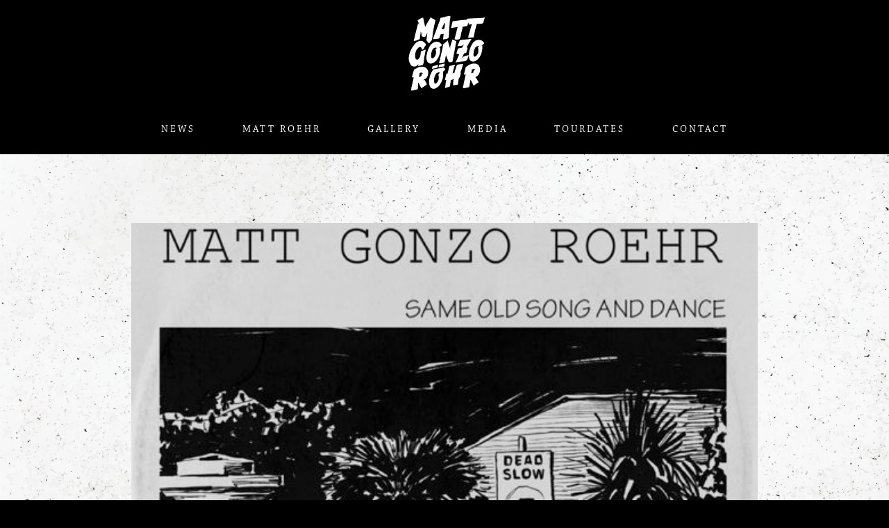

--- FILE ---
content_type: text/css
request_url: https://gonzomusic.com/wp-content/themes/gambit/style.css?ver=408fa7fdad03f6beb2d3e39011edc572
body_size: 9116
content:
/*
Theme Name: Gambit
Theme URI: https://themezee.com/themes/gambit/
Author: ThemeZee
Author URI: https://themezee.com
Description: Gambit is a complex and highly flexible WordPress theme perfectly suited for any news, magazine or blog website. It features several different layout options, two sidebars and a stunning featured post slider. The easy to use Magazine Homepage template allows you to create a powerful online magazine in just a few minutes.
Version: 1.6.6
Requires at least: 5.2
Tested up to: 5.5
Requires PHP: 5.6
License: GNU General Public License v2 or later
License URI: http://www.gnu.org/licenses/gpl-2.0.html
Text Domain: gambit
Tags: three-columns, custom-background, custom-header, custom-logo, custom-menu, editor-style, rtl-language-support, grid-layout, blog, entertainment, news, featured-images, flexible-header, custom-colors, full-width-template, sticky-post, threaded-comments, translation-ready, theme-options, left-sidebar, right-sidebar

This theme, like WordPress, is licensed under the GPL.
Use it to make something cool, have fun, and share what you've learned with others.

Gambit is based on Underscores http://underscores.me/, (C) 2012-2015 Automattic, Inc.

Normalizing styles have been helped along thanks to the fine work of
Nicolas Gallagher and Jonathan Neal http://necolas.github.com/normalize.css/
*/

/*--------------------------------------------------------------
>>> TABLE OF CONTENTS:
----------------------------------------------------------------
1.0 - Normalize
2.0 - Typography
3.0 - Elements
4.0 - Forms
5.0 - Accessibility
6.0 - Alignments
7.0 - Clearings
8.0 - Layout Structure
9.0 - Header
10.0 - Navigation
11.0 - Widgets
12.0 - Posts and pages
13.0 - Comments
14.0 - Gutenberg Blocks
15.0 - Footer
16.0 - Media
17.0 - Media Queries
18.0 - Theme Option Styles
19.0 - Media Query Fixes
20.0 - CSS Hacks for Safari
21.0 - Customizer Preview
--------------------------------------------------------------*/

/*--------------------------------------------------------------
# 1.0 - Normalize
--------------------------------------------------------------*/
html {
	font-family: sans-serif;
	-webkit-text-size-adjust: 100%;
	-ms-text-size-adjust:     100%;
}

body {
	margin: 0;
}

article,
aside,
details,
figcaption,
figure,
footer,
header,
main,
menu,
nav,
section,
summary {
	display: block;
}

audio,
canvas,
progress,
video {
	display: inline-block;
	vertical-align: baseline;
}

audio:not([controls]) {
	display: none;
	height: 0;
}

[hidden],
template {
	display: none;
}

a {
	background-color: transparent;
}

a:active,
a:hover {
	outline: 0;
}

abbr[title] {
	border-bottom: 1px dotted;
}

b,
strong {
	font-weight: bold;
}

dfn {
	font-style: italic;
}

mark {
	background: #ff0;
	color: #000;
}

small {
	font-size: 80%;
}

sub,
sup {
	position: relative;
	vertical-align: baseline;
	font-size: 75%;
	line-height: 0;
}

sup {
	top: -0.5em;
}

sub {
	bottom: -0.25em;
}

img {
	border: 0;
}

svg:not(:root) {
	overflow: hidden;
}

figure {
	margin: 1em 0;
}

hr {
	box-sizing: content-box;
	height: 0;
}

code,
kbd,
pre,
samp {
	font-size: 1em;
	font-family: monospace, monospace;
}

button,
input,
optgroup,
select,
textarea {
	margin: 0;
	color: inherit;
	font: inherit;
}

button {
	overflow: visible;
}

button,
select {
	text-transform: none;
}

button,
html input[type="button"],
input[type="reset"],
input[type="submit"] {
	cursor: pointer;
	-webkit-appearance: button;
}

button[disabled],
html input[disabled] {
	cursor: default;
}

button::-moz-focus-inner,
input::-moz-focus-inner {
	padding: 0;
	border: 0;
}

input {
	line-height: normal;
}

input[type="checkbox"],
input[type="radio"] {
	box-sizing: border-box;
	padding: 0;
}

input[type="number"]::-webkit-inner-spin-button,
input[type="number"]::-webkit-outer-spin-button {
	height: auto;
}

input[type="search"] {
	box-sizing: content-box;
	-webkit-appearance: textfield;
}

input[type="search"]::-webkit-search-cancel-button,
input[type="search"]::-webkit-search-decoration {
	-webkit-appearance: none;
}

fieldset {
	margin: 0 2px;
	padding: 0.35em 0.625em 0.75em;
	border: 1px solid #c0c0c0;
}

legend {
	padding: 0;
	border: 0;
}

textarea {
	overflow: auto;
}

optgroup {
	font-weight: bold;
}

table {
	border-spacing: 0;
	border-collapse: collapse;
}

td,
th {
	padding: 0;
}

/*--------------------------------------------------------------
# 2.0 - Typography
--------------------------------------------------------------*/
body,
button,
input,
select,
textarea {
	color: #333333;
	font-size: 15px;
	font-size: 0.9375rem;
	font-family: 'Oxygen', Tahoma, Arial;
	line-height: 1.75;
}

h1,
h2,
h3,
h4,
h5,
h6 {
	clear: both;
	margin: 0.75em 0;
	line-height: 1.4;
}

h1 {
	font-size: 36px;
	font-size: 2.25rem;
}

h2 {
	font-size: 28px;
	font-size: 1.75rem;
}

h3 {
	font-size: 24px;
	font-size: 1.5rem;
}

h4 {
	font-size: 22px;
	font-size: 1.375rem;
}

h5 {
	font-size: 20px;
	font-size: 1.25rem;
}

h6 {
	font-size: 19px;
	font-size: 1.1875rem;
}

p {
	margin-bottom: 1.5em;
}

dfn,
cite,
em,
i {
	font-style: italic;
}

blockquote {
	margin: 0 1.5em;
}

address {
	margin: 0 0 1.5em;
}

pre {
	overflow: auto;
	margin-bottom: 1.5em;
	padding: 1.5em;
	max-width: 100%;
	border: 1px solid #e5e5e5;
	background: #f5f5f5;
	font-size: 15px;
	font-size: 0.9375rem;
	font-family: "Courier 10 Pitch", Courier, monospace;
	line-height: 1.6;
}

code,
kbd,
tt,
var {
	font-size: 15px;
	font-size: 0.9375rem;
	font-family: Monaco, Consolas, "Andale Mono", "DejaVu Sans Mono", monospace;
}

abbr,
acronym {
	border-bottom: 1px dotted #666;
	cursor: help;
}

mark,
ins {
	text-decoration: none;
}

big {
	font-size: 125%;
}

/*--------------------------------------------------------------
# 3.0 - Elements
--------------------------------------------------------------*/
html {
	box-sizing: border-box;
}

*,
*:before,
*:after { /* Inherit box-sizing to make it easier to change the property for components that leverage other behavior; see http://css-tricks.com/inheriting-box-sizing-probably-slightly-better-best-practice/ */
	box-sizing: inherit;
}

body {
	background: #e5e5e5; /* Fallback for when there is no custom background color defined. */
}

blockquote {
	margin: 0 0 1.5em;
	padding-left: 1.25em;
	border-left: 3px solid #ddd;
	color: #777;
	font-style: italic;
	font-size: 18px;
	font-size: 1.125rem;
}

blockquote cite,
blockquote small {
	display: block;
	margin-top: 1em;
	color: #404040;
	font-size: 16px;
	font-size: 1rem;
	line-height: 1.75;
}

blockquote cite:before,
blockquote small:before {
	content: "\2014\00a0";
}

blockquote em,
blockquote i,
blockquote cite {
	font-style: normal;
}

blockquote > :last-child {
	margin-bottom: 0.5em;
}

hr {
	margin-bottom: 1.5em;
	height: 1px;
	border: 0;
	background-color: #ddd;
}

ul,
ol {
	margin: 0 0 1.5em;
	padding: 0 0 0 1.25em;
}

ul {
	list-style: disc;
}

ol {
	list-style: decimal;
}

li > ul,
li > ol {
	margin-bottom: 0;
	margin-left: 1.5em;
}

dt {
	font-weight: bold;
}

dd {
	margin: 0 0 1.5em;
}

img {
	max-width: 100%; /* Adhere to container width. */
	height: auto; /* Make sure images are scaled correctly. */
}

table {
	margin: 0 0 1.5em;
	width: 100%;
	border: none;
	table-layout: fixed;
}

th,
td {
	padding: 0.3em 0.6em;
	border: 1px solid #ddd;
}

a {
	color: #1585b5;
	text-decoration: none;
}

a:link,
a:visited {
	color: #1585b5;
}

a:hover,
a:focus,
a:active {
	color: #252525;
}

a:focus {
	outline: thin dotted;
}

a:hover,
a:active {
	outline: 0;
}

/*--------------------------------------------------------------
# 4.0 - Forms
--------------------------------------------------------------*/
button,
input[type="button"],
input[type="reset"],
input[type="submit"] {
	padding: 0.5em 1em;
	border: none;
	background: #1585b5;
	color: #fff;
	text-decoration: none;
	text-transform: uppercase;
	font-weight: bold;
	font-size: 14px;
	font-size: 0.875rem;
	font-family: 'Oxygen', Tahoma, Arial;
	transition: all 0.2s ease;
}

button:hover,
input[type="button"]:hover,
input[type="reset"]:hover,
input[type="submit"]:hover {
	background: #252525;
}

button:focus,
input[type="button"]:focus,
input[type="reset"]:focus,
input[type="submit"]:focus,
button:active,
input[type="button"]:active,
input[type="reset"]:active,
input[type="submit"]:active {
	background: #444;
}

input[type="text"],
input[type="email"],
input[type="url"],
input[type="password"],
input[type="search"],
textarea {
	padding: 0.3em 0.6em;
	max-width: 100%;
	border: 1px solid #ddd;
	color: #666;
}

input[type="text"]:focus,
input[type="email"]:focus,
input[type="url"]:focus,
input[type="password"]:focus,
input[type="search"]:focus,
textarea:focus {
	border: 1px solid #ccc;
	color: #111;
}

textarea {
	width: 100%;
}

/*--------------------------------------------------------------
# 5.0 - Accessibility
--------------------------------------------------------------*/
/* Text meant only for screen readers. */
.screen-reader-text {
	position: absolute !important;
	overflow: hidden;
	clip: rect(1px, 1px, 1px, 1px);
	width: 1px;
	height: 1px;
}

.screen-reader-text:hover,
.screen-reader-text:active,
.screen-reader-text:focus {
	top: 5px;
	left: 5px;
	z-index: 100000; /* Above WP toolbar. */
	display: block;
	clip: auto !important;
	padding: 15px 23px 14px;
	width: auto;
	height: auto;
	border-radius: 3px;
	background-color: #f1f1f1;
	box-shadow: 0 0 2px 2px rgba(0, 0, 0, 0.6);
	color: #21759b;
	text-decoration: none;
	font-weight: bold;
	font-size: 14px;
	font-size: 0.875rem;
	line-height: normal;
}

/*--------------------------------------------------------------
# 6.0 - Alignments
--------------------------------------------------------------*/
.alignleft {
	float: left;
	margin-right: 1.5em;
}

.alignright {
	float: right;
	margin-left: 1.5em;
}

.aligncenter {
	display: block;
	clear: both;
	margin-right: auto;
	margin-left: auto;
	text-align: center;
}

/*--------------------------------------------------------------
# 7.0 - Clearings
--------------------------------------------------------------*/
.clearfix:before,
.clearfix:after,
.post-navigation .nav-links:before,
.post-navigation .nav-links:after,
.comment-navigation:before,
.comment-navigation:after {
	display: table;
	content: "";
}

.clearfix:after,
.post-navigation .nav-links:after,
.comment-navigation:after {
	clear: both;
}

/*--------------------------------------------------------------
# 8.0 - Layout Structure
--------------------------------------------------------------*/
.site {
	margin: 0 auto;
	max-width: 1340px;
	width: 100%;
}

.site-content {
	display: -webkit-box;
	display: -ms-flexbox;
	display: flex;
	-ms-flex-flow: row wrap;
	        flex-flow: row wrap;
	padding: 2em 0 0 2em;
	background: #fff;
	-webkit-box-orient: horizontal;
	-webkit-box-direction: normal;
}

.content-area {
	order: 1;
	box-sizing: border-box;
	padding-right: 2em;
	width: 56%;
	-webkit-box-ordinal-group: 2;
	-ms-flex-order: 1;
}

.main-sidebar {
	order: 2;
	padding-right: 2em;
	width: 22%;
	-webkit-box-ordinal-group: 3;
	-ms-flex-order: 2;
}

.small-sidebar {
	order: 3;
	padding-right: 2em;
	width: 22%;
	-webkit-box-ordinal-group: 4;
	-ms-flex-order: 3;
}

/* Fullwidth Template */
.site-content .fullwidth-content-area {
	float: none;
	width: 100%;
}

/*--------------------------------------------------------------
# 9.0 - Header
--------------------------------------------------------------*/
.site-header {
	background: #fff;
}

.header-main {
	padding: 2em;
}

.site-branding {
	float: left;
	margin: 0;
	max-width: 100%;
}

.site-branding a:link,
.site-branding a:visited,
.site-branding a:hover {
	border: none;
	text-decoration: none;
}

.site-title {
	display: inline-block;
	margin: 0.15em 0;
	padding: 0;
	color: #1585b5;
	text-decoration: none;
	font-weight: bold;
	font-size: 32px;
	font-size: 2rem;
	font-family: 'Oxygen', sans-serif;
	line-height: 1.4;
}

.site-title a:link,
.site-title a:visited {
	color: #1585b5;
	transition: all 0.2s ease;
}

.site-title a:hover,
.site-title a:active {
	color: #252525;
}

.site-branding .custom-logo {
	margin: 0.4em 0.6em 0.4em 0;
	padding: 0;
	max-width: 100%;
	height: auto;
	border: none;
	vertical-align: top;
}

.site-description {
	margin: 0 0 0.5em;
	font-size: 15px;
	font-size: 0.9375rem;
}

/* Header Widgets */
.header-widgets {
	display: inline;
}

.header-widget {
	float: right;
	margin: 0.4em 0 0 1.5em;
}

.header-widget ul {
	margin: 0;
	padding: 0;
}

.header-widget-title {
	margin: 0 0 0.5em;
}

/* Custom Header Image */
.header-image {
	margin: 1px 0 0;
	text-align: center;
}

.header-image img {
	max-width: 1340px;
	width: 100%;
	height: auto;
	vertical-align: top;
}

/*--------------------------------------------------------------
# 10.0 - Navigation
--------------------------------------------------------------*/

/*--------------------------------------------------------------
## 10.1 - Main Navigation
--------------------------------------------------------------*/
.primary-navigation-wrap {
	background: #252525;
	color: #fff;
}

.main-navigation-toggle {
	display: none;
}

.main-navigation-menu {
	position: relative;
	float: left;
	margin: 0;
	padding: 0;
	width: 100%;
	list-style-position: outside;
	list-style-type: none;
}

.main-navigation-menu li {
	float: left;
}

.main-navigation-menu a {
	display: block;
	padding: 0.9em 1.5em;
	text-decoration: none;
	text-transform: uppercase;
	font-weight: bold;
	font-size: 14px;
	font-size: 0.875rem;
	font-family: 'Oxygen', Tahoma, Arial;
	transition: all 0.2s ease;
}

.main-navigation-menu > .menu-item-has-children > a:after,
.main-navigation-menu ul .menu-item-has-children > a:after {
	display: inline-block;
	margin: 0.15em 0 0 0.4em;
	color: #fff;
	content: "\00BB";
	vertical-align: top;
	text-decoration: inherit;
	font-size: 16px;
	line-height: 1;
	-webkit-font-smoothing: antialiased;
	-moz-osx-font-smoothing: grayscale;
}

.main-navigation-menu a:link,
.main-navigation-menu a:visited {
	color: #fff;
	text-decoration: none;
}

.main-navigation-menu a:hover,
.main-navigation-menu a:active {
	background: #1585b5;
}

.main-navigation-menu ul {
	position: absolute;
	z-index: 99;
	display: none;
	margin: 0;
	padding: 0;
	border-top: 1px solid #fff;
	background: #252525;
	list-style-position: outside;
	list-style-type: none;
}

.main-navigation-menu ul li {
	position: relative;
	float: none;
}

.main-navigation-menu ul a {
	padding: 0.75em 1em;
	min-width: 250px;
	min-width: 16rem;
	border-bottom: 1px solid rgba(255,255,255,0.1);
	font-size: 13px;
	font-size: 0.8125rem;
	transition: none;
}

.main-navigation-menu ul li:last-child a {
	border-bottom: none;
}

.main-navigation-menu li ul ul {
	top: 0;
	left: 100%;
	border-top: none;
}

.main-navigation-menu li.menu-item-has-children:hover > ul,
.main-navigation-menu li.page_item_has_children:hover > ul,
.main-navigation-menu li.menu-item-has-children[aria-expanded="true"] > ul {
	display: block;
}

.main-navigation-menu li.current-menu-item > a {
	background: #1585b5;
}

/* Mega Menu Styling */
.mega-menu-content .mega-menu-widget a:link,
.mega-menu-content .mega-menu-widget a:visited {
	color: #fff;
}

.mega-menu-content .mega-menu-widget a:hover,
.mega-menu-content .mega-menu-widget a:active {
	color: rgba(255,255,255,0.6);
}

.mega-menu-content .mega-menu-widget ul li {
	display: block;
	border-top: 1px solid rgba(255,255,255,0.1);
}

.mega-menu-content .mega-menu-widget ul li a {
	display: block;
	padding: 0.5em 0.75em;
}

.main-navigation-menu .mega-menu-content .mega-menu-widget ul li a:hover {
	background: #1585b5;
	color: #fff;
}

.mega-menu-content .mega-menu-widget .entry-meta,
.mega-menu-content .mega-menu-widget .entry-meta span:before {
	color: #ddd;
}

/*--------------------------------------------------------------
## 10.2 - Social Icons Menu
--------------------------------------------------------------*/
.social-icons-menu {
	margin: 0;
	padding: 0;
	list-style-position: outside;
	list-style-type: none;
	line-height: 1;
}

.social-icons-menu li {
	float: left;
	margin: 0;
	padding: 0;
}

.social-icons-menu li a {
	position: relative;
	display: inline-block;
	padding: 0.5em;
	text-decoration: none;
}

.social-icons-menu li a .screen-reader-text {
	display: none;
}

/* Add Genericons */
.social-icons-menu li a:before {
	display: inline-block;
	color: #fff;
	vertical-align: top;
	text-decoration: inherit;
	font-size: 16px;
	font-family: 'Genericons';
	line-height: 1;
	-webkit-font-smoothing: antialiased;
	-moz-osx-font-smoothing: grayscale;
}

.social-icons-menu li a:before { content: '\f408'; } /* Default Icon */
.social-icons-menu li a[href*="codepen.io"]:before  { content: '\f216'; }
.social-icons-menu li a[href*="digg.com"]:before { content: '\f221'; }
.social-icons-menu li a[href*="dribbble.com"]:before { content: '\f201'; }
.social-icons-menu li a[href*="facebook.com"]:before { content: '\f204'; }
.social-icons-menu li a[href*="flickr.com"]:before { content: '\f211'; }
.social-icons-menu li a[href*="plus.google.com"]:before { content: '\f218'; }
.social-icons-menu li a[href*="github.com"]:before { content: '\f200'; }
.social-icons-menu li a[href*="instagram.com"]:before { content: '\f215'; }
.social-icons-menu li a[href*="linkedin.com"]:before { content: '\f207'; }
.social-icons-menu li a[href*="pinterest.com"]:before { content: '\f209'; }
.social-icons-menu li a[href*="polldaddy.com"]:before { content: '\f217'; }
.social-icons-menu li a[href*="getpocket.com"]:before { content: '\f224'; }
.social-icons-menu li a[href*="reddit.com"]:before { content: '\f222'; }
.social-icons-menu li a[href*="spotify.com"]:before { content: '\f515'; }
.social-icons-menu li a[href*="skype.com"]:before,
.social-icons-menu li a[href*="skype:"]:before { content: '\f220'; }
.social-icons-menu li a[href*="stumbleupon.com"]:before { content: '\f223'; }
.social-icons-menu li a[href*="tumblr.com"]:before { content: '\f214'; }
.social-icons-menu li a[href*="twitch.tv"]:before { content: '\f516'; }
.social-icons-menu li a[href*="twitter.com"]:before { content: '\f202'; }
.social-icons-menu li a[href*="vimeo.com"]:before  { content: '\f212'; }
.social-icons-menu li a[href*="wordpress.org"]:before { content: '\f205'; }
.social-icons-menu li a[href*="wordpress.com"]:before { content: '\f205'; }
.social-icons-menu li a[href*="youtube.com"]:before { content: '\f213'; }
.social-icons-menu li a[href*="newsletter"]:before,
.social-icons-menu li a[href*="mailto"]:before { content: '\f410'; }
.social-icons-menu li a[href*="/feed"]:before,
.social-icons-menu li a[href*="/feed/"]:before,
.social-icons-menu li a[href*="?feed=rss2"]:before,
.social-icons-menu li a[href*="feedburner.google.com"]:before,
.social-icons-menu li a[href*="feedburner.com"]:before { content: '\f413'; }

/*--------------------------------------------------------------
# 11.0 - Widgets
--------------------------------------------------------------*/
.widget {
	margin: 0 0 2em 0;
	-ms-word-wrap: break-word;
	word-wrap: break-word;
}

.widget-header {
	margin: 0 0 1.5em 0;
	background: #252525;
}

.widget-title {
	display: inline-block;
	margin: 0;
	padding: 0.4em 0.8em;
	color: #fff;
	text-transform: uppercase;
	font-size: 14px;
	font-size: 0.875rem;
}

.widget ul {
	margin: 0;
	padding: 0 0.3em;
	list-style: circle inside;
}

.widget ul .children,
.widget ul .sub-menu {
	margin: 0.5em 0 0.5em 1em;
	padding: 0;
}

.widget-title a:link,
.widget-title a:visited  {
	color: #fff;
}

.widget-title a:hover,
.widget-title a:active  {
	color: #fff;
	text-decoration: underline;
}

/* Make sure select elements fit in widgets. */
.widget select {
	max-width: 100%;
}

/*--------------------------------------------------------------
## 11.1 - Default Widgets
--------------------------------------------------------------*/

/* Theme Search Widget */
.search-form {
	position: relative;
	display: block;
	overflow: hidden;
	margin: 0;
	padding: 0;
	width: 100%;
}

.search-form .screen-reader-text {
	display: none;
}

.search-form .search-field {
	display: inline-block;
	box-sizing: border-box;
	margin: 0;
	padding: 0.55em 3em 0.5em 1em;
	width: 100%;
	-webkit-appearance: none;
}

.search-form .search-submit {
	position: absolute;
	top: 0;
	right: 0;
	padding: 0.6em 0.8em;
	border: none;
	font-size: 16px;
	font-size: 1rem;
	cursor: pointer;
}

.search-form .search-submit .genericon-search {
	display: inline-block;
	margin: 0;
	color: #fff;
	content: '\f400';
	vertical-align: top;
	text-decoration: inherit;
	font-weight: normal;
	font-style: normal;
	font-size: 24px;
	font-family: 'Genericons';
	line-height: 1;
	-webkit-font-smoothing: antialiased;
	-moz-osx-font-smoothing: grayscale;
}


/*--------------------------------------------------------------
## 11.2 - Magazine Posts Widgets
--------------------------------------------------------------*/
.widget-magazine-posts {
	margin-bottom: -1.5em;
}

.widget-magazine-posts .type-post {
	margin: 0 0 2em 0;
	padding: 0;
	border: none;
	background: none;
}

.widget-magazine-posts .type-post .wp-post-image {
	margin: 0 0 0.5em;
	max-width: 100%;
}

.widget-magazine-posts .type-post .entry-content {
	font-size: 16px;
	font-size: 1rem;
}

.widget-magazine-posts .type-post .entry-content p {
	margin: 1em 0 0;
}

.widget-magazine-posts .type-post .more-link {
	margin: 1em 0 0;
}

.widget-magazine-posts .large-post .entry-title {
	font-size: 20px;
	font-size: 1.25rem;
}

.widget-magazine-posts .medium-post {
	display: block;
	float: left;
	box-sizing: border-box;
	padding-right: 2em;
	width: 33.33333333%;
}

.widget-magazine-posts .medium-post .entry-title {
	font-size: 15px;
	font-size: 0.9375rem;
	font-family: 'Oxygen', Tahoma, Arial;
}

.widget-magazine-posts .medium-post .entry-content {
	font-size: 15px;
	font-size: 0.9375rem;
}

.widget-magazine-posts .small-post {
	display: block;
	float: left;
	box-sizing: border-box;
	width: 100%;
}

.widget-magazine-posts .small-post .wp-post-image {
	float: left;
	margin: 0 1em 0 0;
	max-width: 40%;
}

.widget-magazine-posts .small-post .entry-title {
	font-size: 14px;
	font-size: 0.875rem;
	font-family: 'Oxygen', Tahoma, Arial;
}

.widget-magazine-posts .medium-post .entry-meta,
.widget-magazine-posts .small-post .entry-meta {
	font-size: 12px;
	font-size: 0.75rem;
}

/* Magazine Posts Grid Widget */
.widget-magazine-posts .magazine-grid {
	margin-right: -2em;
}

.widget-magazine-posts .magazine-grid .large-post {
	float: left;
	box-sizing: border-box;
	padding-right: 2em;
	width: 50%;
}

.widget-magazine-posts .magazine-grid .post-column:nth-child(2n+1) .large-post,
.widget-magazine-posts .magazine-grid .post-column:nth-child(3n+1) .medium-post {
	clear: left;
}

/* Magazine Posts Columns Widget */
.gambit-magazine-posts-columns {
	padding: 0;
}

.widget-magazine-posts-columns .magazine-posts-columns .magazine-posts-columns-content .magazine-posts-columns-post-list {
	float: left;
	box-sizing: border-box;
	width: 100%;
}

.widget-magazine-posts-columns .magazine-posts-columns .magazine-posts-columns-content {
	float: left;
	width: 100%;
}

.widget-magazine-posts-columns .magazine-posts-column-left {
	float: left;
	box-sizing: border-box;
	padding-right: 1em;
	width: 50%;
}

.widget-magazine-posts-columns .magazine-posts-column-right {
	box-sizing: border-box;
	margin-left: 50%;
	padding-left: 1em;
	width: 50%;
}

.widget-magazine-posts-columns .medium-post {
	padding-right: 0;
	width: 100%;
}

/*--------------------------------------------------------------
## 11.3 - Magazine Blocks
--------------------------------------------------------------*/
:root {
	--tz-column-gap: 2em;
}

.tz-magazine-block .tz-entry-image {
	margin-bottom: 0.5em;
}

.tz-magazine-block .tz-entry-image .wp-post-image {
	margin: 0;
}

.tz-magazine-block .tz-entry-title {
	font-size: 20px;
    font-size: 1.25rem;
}

.tz-magazine-block .tz-magazine-grid-columns-3 .tz-entry-title {
    font-size: 15px;
    font-size: 0.9375rem;
}

.tz-magazine-block .tz-magazine-grid-columns-4 .tz-entry-title,
.tz-magazine-block .tz-magazine-thumbnail-list .tz-entry-title {
    font-size: 14px;
    font-size: 0.875rem;
}

.tz-magazine-block .tz-entry-meta {
	margin: 0.4em 0 0.2em;
    font-size: 14px;
    font-size: 0.875rem;
}

.tz-magazine-block .tz-magazine-grid-columns-3 .tz-entry-meta,
.tz-magazine-block .tz-magazine-grid-columns-4 .tz-entry-meta,
.tz-magazine-block .tz-magazine-thumbnail-list .tz-entry-meta {
    font-size: 12px;
    font-size: 0.75rem;
}

.tz-magazine-block .tz-meta-field {
	margin-right: 0;
}

.tz-magazine-block .tz-meta-field a {
	text-decoration: none;
}

.tz-magazine-block .tz-entry-content {
	font-size: 16px;
	font-size: 1rem;
}

.tz-magazine-block .tz-more-link {
	text-decoration: none;
}

/*--------------------------------------------------------------
# 12.0 - Posts and pages
--------------------------------------------------------------*/
.type-post,
.type-page,
.type-attachment  {
	margin: 0 0 2em;
	max-width: 100%;
}

.entry-title {
	display: inline;
	margin: 0;
	padding: 0;
	color: #252525;
	-ms-word-wrap: break-word;
	word-wrap: break-word;
	font-size: 28px;
	font-size: 1.75rem;
	font-family: 'Oxygen', sans-serif;
	line-height: 1.4;
}

.entry-title a:link,
.entry-title a:visited {
	color: #252525;
	text-decoration: none;
	transition: all 0.2s ease;
}

.entry-title a:hover,
.entry-title a:active {
	color: #1585b5;
}

.type-post .wp-post-image {
	margin: 0 0 0.5em;
}

.entry-content {
	font-size: 16px;
	font-size: 1rem;
}

.entry-content a {
	text-decoration: underline;
}

.sticky {}

/* Read more Link */
.more-link {
	display: inline-block;
	margin: 0;
	padding: 0.5em 1em;
	background: #1585b5;
	color: #fff;
	text-decoration: none;
	text-transform: uppercase;
	font-weight: bold;
	font-size: 13px;
	font-size: 0.8125rem;
	font-family: 'Oxygen', Tahoma, Arial;
}

.more-link:link,
.more-link:visited  {
	color: #fff;
	transition: all 0.2s ease;
}

.more-link:hover,
.more-link:active {
	background: #252525;
}

.entry-content > .more-link {
	text-decoration: none;
}

/* Small Post Layout */
.small-archive-post {
	padding: 0 0 1.5em;
	border-bottom: 1px solid #ddd;
}

.small-archive-post .wp-post-image {
	float: left;
	margin: 0 1.5em 0 0;
	padding: 0 0 0.5em;
	max-width: 45%;
}

.small-archive-post .entry-title {
	font-size: 22px;
	font-size: 1.375rem;
}

.small-archive-post .entry-content {
	font-size: 15px;
	font-size: 0.9375rem;
}

.small-archive-post .entry-excerpt p {
	margin-bottom: 1em;
}

/* Page Links | wp_link_pages() */
.page-links {
	margin: 0;
	word-spacing: 1em;
	font-weight: bold;
}

/* Entry Meta */
.entry-meta {
	margin: 0.4em 0 0;
	color: #999;
	font-size: 14px;
	font-size: 0.875rem;
}

.entry-meta a:link,
.entry-meta a:visited {
	color: #999;
}

.entry-meta a:hover,
.entry-meta a:active {
	color: #666;
}

.entry-meta .meta-date,
.entry-meta .meta-author {
	margin-right: 1em;
}

.entry-meta span:before {
	display: inline-block;
	margin-right: 0.2em;
	color: #666;
	vertical-align: middle;
	font: normal 16px 'Genericons';
	-webkit-font-smoothing: antialiased;
}

.entry-meta .meta-date:before{
	content: '\f307';
}

.entry-meta .meta-author:before{
	content: '\f304';
}

.entry-meta .meta-category:before{
	content: '\f301';
}

/* Hide post meta if they are deactivated in settings */
body.date-hidden .type-post .entry-meta .meta-date,
body.author-hidden .type-post .entry-meta .meta-author,
body.categories-hidden .type-post .entry-meta .meta-category {
	 position: absolute;
	 clip: rect(1px, 1px, 1px, 1px);
}

body.date-hidden.author-hidden.categories-hidden .content-area .type-post .entry-meta,
body.date-hidden.author-hidden .widget-magazine-posts .type-post .entry-meta {
	display: none;
}

/* Entry Tags & Tagcloud Widget */
.entry-tags {
	clear: both;
	margin: 0 0 1.5em;
}

.widget_tag_cloud .tagcloud,
.entry-tags .meta-tags {
	font-size: 14px;
	font-size: 0.875rem;
}

.widget_tag_cloud .tagcloud:before,
.widget_tag_cloud .tagcloud:after,
.entry-tags .meta-tags:before,
.entry-tags .meta-tags:after {
	display: table;
	content: "";
}

.widget_tag_cloud .tagcloud:after,
.entry-tags .meta-tags:after {
	clear: both;
}

.widget_tag_cloud .tagcloud a,
.entry-tags .meta-tags a {
	display: inline-block;
	float: left;
	margin: 0 0.3em 0.3em 0;
	padding: 0.15em 0.6em;
	border: none;
	background: #1585b5;
	color: #fff;
	text-decoration: none;
	text-transform: uppercase;
	font-weight: bold;
	font-size: 12px !important;
	font-size: 0.75rem !important;
}

.widget_tag_cloud .tagcloud a:link,
.widget_tag_cloud .tagcloud a:visited,
.entry-tags .meta-tags a:link,
.entry-tags .meta-tags a:visited {
	color: #fff;
	transition: all 0.2s ease;
}

.widget_tag_cloud .tagcloud a:hover,
.widget_tag_cloud .tagcloud a:active,
.entry-tags .meta-tags a:hover,
.entry-tags .meta-tags a:active {
	background: #252525;
}

/* Post Navigation */
.post-navigation {
	margin: 1em 0 0;
	padding: 0.5em 0;
	border-top: 1px solid #ddd;
	border-bottom: 1px solid #ddd;
}

.post-navigation .nav-links .nav-previous {
	float: left;
}

.post-navigation .nav-links .nav-next {
	float: right;
}

.post-navigation .nav-links .nav-previous a:before {
	margin-right: 3px;
	content: "\00AB";
}

.post-navigation .nav-links .nav-next a:after {
	margin-left: 4px;
	content: "\00BB";
}

/* Theme Pagination */
.pagination {
	display: block;
	margin: 0 0 2em;
}

.pagination a,
.pagination .current {
	display: inline-block;
	margin: 0;
	padding: 0.5em 1em;
	background: #252525;
	color: #fff;
	text-align: center;
	text-decoration: none;
	font-weight: bold;
	font-size: 14px;
	font-size: 0.875rem;
}

.pagination a:link,
.pagination a:visited {
	color: #fff;
	transition: all 0.2s ease;
}

.pagination a:hover,
.pagination .current {
	background: #1585b5;
}

/* Infinite Scroll Pagination */
.infinite-scroll .pagination {
	display: none;
}

.infinite-scroll #infinite-handle span {
	display: inline-block;
	margin: 0 0 2em;
	padding: 0.3em 0.8em;
	background: #1585b5;
	color: #fff;
	text-decoration: none;
	text-transform: uppercase;
	font-size: 13px;
	font-size: 0.8125rem;
	font-family: 'Oxygen', Tahoma, Arial;
}

.infinite-scroll #infinite-handle span:hover {
	background-color: #252525;
}

/* Archives and Search Heading */
.page-header {
	margin: 0 0 1.5em 0;
	background: #252525;
}

.page-header .archive-title {
	display: inline-block;
	margin: 0;
	padding: 0.4em 0.8em;
	color: #fff;
	text-transform: uppercase;
	font-size: 14px;
	font-size: 0.875rem;
}

.archive-description {
	color: #666;
}

/* Breadcrumbs */
.breadcrumbs-container {
	padding: 0.5em 1em;
	border-bottom: 1px solid #eee;
	background: #fff;
	font-size: 13px;
	font-size: 0.8125rem;
}

.breadcrumbs .trail-browse,
.breadcrumbs .trail-items,
.breadcrumbs .trail-items li {
	display: inline;
	margin: 0;
	padding: 0;
}

.breadcrumbs .trail-browse {
	margin-right: 0.5em;
	font-weight: normal;
	font-size: 13px;
	font-size: 0.8125rem;
}

.breadcrumbs .trail-items {
	list-style: none;
}

.breadcrumbs .trail-items li::after {
	padding: 0 0.5em;
	content: "\00bb"; /* Raquo */
}

.trail-separator-slash .trail-items li::after { content: "\002F"; }
.trail-separator-dash .trail-items li::after { content: "\2013"; }
.trail-separator-bull .trail-items li::after { content: "\2022"; }
.trail-separator-arrow-bracket .trail-items li::after { content: "\003e"; }
.trail-separator-raquo .trail-items li::after { content: "\00bb"; }
.trail-separator-single-arrow .trail-items li::after { content: "\2192"; }
.trail-separator-double-arrow .trail-items li::after { content: "\21D2"; }

.breadcrumbs .trail-items li:last-of-type::after {
	display: none;
}

/*--------------------------------------------------------------
# 13.0 - Gutenberg Blocks
--------------------------------------------------------------*/

/* Audio */
.wp-block-audio audio {
	width: 100%;
}

/* Separator */
.wp-block-separator {
	height: 3px;
}

.wp-block-separator:not(.is-style-wide):not(.is-style-dots) {
	max-width: 100px;
}

/* Quote */
.wp-block-quote.is-style-large {
	border: none;
	margin: 0 0 1.5em;
	padding: 0;
	font-size: 28px;
	font-size: 1.75rem;
}

.wp-block-quote.is-style-large p {
	margin-bottom: 0.5em;
	font-size: inherit;
	font-style: inherit;
	line-height: inherit;
}

.wp-block-quote.is-style-large cite {
	text-align: inherit;
}

/* Pullquote */
.wp-block-pullquote {
	margin-bottom: 1.5em;
	padding: 1.5em 0;
    border-bottom: 3px solid #ddd;
    border-top: 3px solid #ddd;
}

.wp-block-pullquote blockquote {
	border: none;
	margin: 0;
	padding: 0;
	font-size: 28px;
	font-size: 1.75rem;
}

.wp-block-pullquote blockquote p {
	margin-bottom: 0.5em;
}

/* Cover */
.wp-block-cover {
	display: flex;
}

.wp-block-cover-text {
	margin-top: 0;
	margin-bottom: 0;
}

/* Image */
.wp-block-image .alignleft {
    margin-right: 1.5em;
}

.wp-block-image .alignright {
    margin-left: 1.5em;
}

/* Captions */
.blocks-gallery-caption,
.wp-block-embed figcaption,
.wp-block-image figcaption {
	margin-top: 0.3em;
	margin-bottom: 1em;
	color: #555;
    font-size: 14px;
    text-align: center;
}

/* Latest Posts */
.wp-block-latest-posts.wp-block-latest-posts__list {
	margin: 0;
	padding: 0;
}

/* Table */
.wp-block-table table {
	table-layout: auto;
}

/* Block Text Colors */
.has-primary-color {
	color: #1585b5;
}

.has-white-color {
	color: #ffffff;
}

.has-light-gray-color {
	color: #f0f0f0;
}

.has-dark-gray-color {
	color: #777777;
}

.has-black-color {
	color: #303030;
}

/* Block Background Colors */
.has-primary-background-color {
	background-color: #1585b5;
}

.has-white-background-color {
	background-color: #ffffff;
}

.has-light-gray-background-color {
	background-color: #f0f0f0;
}

.has-dark-gray-background-color {
	background-color: #777777;
}

.has-black-background-color {
	background-color: #303030;
}

/*--------------------------------------------------------------
# 14.0 - Comments
--------------------------------------------------------------*/

/* Comment Header */
.comments-header,
.comment-reply-title {
	margin: 0 0 1.5em 0;
	background: #252525;
}

.comments-header .comments-title,
.comment-reply-title span {
	display: inline-block;
	margin: 0;
	padding: 0.4em 0.8em;
	color: #fff;
	text-transform: uppercase;
	font-size: 14px;
	font-size: 0.875rem;
}

/* Comment List */
.comment-list {
	margin: 0;
	padding: 0;
	list-style: none;
}

.comment {
	margin: 0 0 1.5em;
	padding: 0.5em 1em 1.5em;
	border-bottom: 1px solid #ddd;
	-ms-word-wrap: break-word;
	word-wrap: break-word;
}

.comment:last-child {
	margin: 0;
	border-bottom: none;
}

.comment-meta {
	float: left;
	padding: 0;
	width: 100%;
}

.comment-meta .comment-author img {
	float: left;
	margin-right: 1em;
}

.bypostauthor {
	display: block;
}

.comment-meta .comment-metadata {
	margin-top: 0.3em;
	font-size: 14px;
	font-size: 0.875rem;
}

.comment-meta .comment-metadata a {
	margin-right: 1em;
}

.comment-content {
	clear: left;
	padding: 0.2em 0 0;
}

.comment-content a {
	word-wrap: break-word;
}

.comment ol.children {
	margin-top: 1.5em;
	padding-top: 1em;
	border-top: 1px solid #ddd;
	list-style: none;
}

.comment .comment-respond {
	margin-top: 2em;
}

/* Comment Pagination */
.comment-navigation {
	margin: 0 0 1.5em;
	padding: 0.5em 0;
	border-top: 1px solid #ddd;
	border-bottom: 1px solid #ddd;
	font-size: 14px;
	font-size: 0.875rem;
}

.comment-navigation .nav-previous {
	float: left;
}

.comment-navigation .nav-next {
	float: right;
}

.comment-navigation .nav-previous a:before {
	margin-right: 3px;
	content: "\00AB";
}

.comment-navigation .nav-next a:after {
	margin-left: 4px;
	content: "\00BB";
}

/* Comment Form */
.comment-form {
	padding: 0;
}

.comment-form label {
	display: inline-block;
	min-width: 150px;
	font-weight: bold;
}

.comment-form textarea {
	margin-top: 0.4em;
}

.comment-form input[type="checkbox"] + label {
	display: inline;
	padding-left: 5px;
}

.comment-reply-title small a {
	margin-left: 1em;
	text-decoration: underline;
	font-weight: normal;
	font-size: 14px;
	font-size: 0.875rem;
}

/*--------------------------------------------------------------
# 15.0 - Footer
--------------------------------------------------------------*/
.site-footer-wrap {
	background: #252525;
}

.site-footer {
	color: #fff;
	font-size: 14px;
	font-size: 0.875rem;
}

.site-footer .site-info {
	float: left;
	padding: 1em 2em;
}

.site-footer a:link,
.site-footer a:visited {
	color: #fff;
	text-decoration: underline;
}

.site-footer a:hover,
.site-footer a:active {
	text-decoration: none;
}

/*--------------------------------------------------------------
# 16.0 - Media
--------------------------------------------------------------*/
.page-content .wp-smiley,
.entry-content .wp-smiley,
.comment-content .wp-smiley {
	margin-top: 0;
	margin-bottom: 0;
	padding: 0;
	border: none;
}

/* Make sure embeds and iframes fit their containers. */
embed,
iframe,
object {
	max-width: 100%;
}

/*--------------------------------------------------------------
## 16.1 - Captions
--------------------------------------------------------------*/
.wp-caption {
	margin-bottom: 1.5em;
	max-width: 100%;
	font-size: 14px;
	font-size: 0.875rem;
}

.wp-caption img[class*="wp-image-"] {
	display: block;
	margin: 0 auto;
}

.wp-caption-text {
	text-align: center;
}

.wp-caption .wp-caption-text {
	margin: 0.5em 0;
}

/*--------------------------------------------------------------
## 16.2 - Galleries
--------------------------------------------------------------*/
.gallery {
	margin-bottom: 1.5em;
}

.gallery-item {
	display: inline-block;
	box-sizing: border-box;
	margin: 0;
	padding: 1em 1.5em 0 0;
	width: 100%;
	vertical-align: top;
	text-align: center;
}

.gallery-columns-2 .gallery-item {
	max-width: 50%;
}

.gallery-columns-3 .gallery-item {
	max-width: 33.33%;
}

.gallery-columns-4 .gallery-item {
	max-width: 25%;
}

.gallery-columns-5 .gallery-item {
	max-width: 20%;
}

.gallery-columns-6 .gallery-item {
	max-width: 16.66%;
}

.gallery-columns-7 .gallery-item {
	max-width: 14.28%;
}

.gallery-columns-8 .gallery-item {
	max-width: 12.5%;
}

.gallery-columns-9 .gallery-item {
	max-width: 11.11%;
}

.gallery-caption {
	display: block;
	font-size: 14px;
	font-size: 0.875rem;
}

/*--------------------------------------------------------------
# 17.0 - Media Queries
--------------------------------------------------------------*/

/*--------------------------------------------------------------
## 17.1 - Desktop X-Large ( < 1120px )
--------------------------------------------------------------*/
@media only screen and (max-width: 80em) {
	.site-content {
		padding: 1.5em 0 0 1.5em;
	}

	.content-area,
	.main-sidebar,
	.small-sidebar {
		padding-right: 1.5em;
	}

	.header-main {
		padding: 1.5em;
	}

	.widget,
	.widget-magazine-posts .type-post,
	.type-post,
	.type-page,
	.type-attachment,
	.pagination,
	.infinite-scroll #infinite-handle span {
		margin: 0 0 1.5em;
	}

	.widget-magazine-posts .medium-post,
	.widget-magazine-posts .magazine-grid .large-post {
		padding-right: 1.5em;
	}

	.widget-magazine-posts .magazine-grid {
		margin-right: -1.5em;
	}

	.widget-magazine-posts-columns .magazine-posts-column-left {
		padding-right: 0.75em;
	}

	.widget-magazine-posts-columns .magazine-posts-column-right {
		padding-left: 0.75em;
	}

	.widget-magazine-posts .large-post .entry-title {
		font-size: 18px;
		font-size: 1.125rem;
	}

}

/*--------------------------------------------------------------
## 17.2 - Desktop Large ( < 1120px )
--------------------------------------------------------------*/
@media only screen and (max-width: 70em) {
	.content-area {
		width: 70%;
	}

	.main-sidebar {
		width: 30%;
	}

	.small-sidebar {
		display: -webkit-box;
		display: -ms-flexbox;
		display: flex;
		-ms-flex-flow: row wrap;
		        flex-flow: row wrap;
		padding: 0;
		width: 100%;
		-webkit-box-orient: horizontal;
		-webkit-box-direction: normal;
	}

	.small-sidebar .widget {
		padding-right: 1.5em;
		width: 33.333%;
	}

	.widget-magazine-posts .large-post .entry-title {
		font-size: 20px;
		font-size: 1.25rem;
	}

}

/*--------------------------------------------------------------
## 17.3 - Desktop Small ( < 960px )
--------------------------------------------------------------*/
@media only screen and (max-width: 60em) {
	.small-sidebar .widget {
		width: 50%;
	}

	.widget-magazine-posts .large-post .entry-title {
		font-size: 18px;
		font-size: 1.125rem;
	}

}

/*--------------------------------------------------------------
## 17.4 - Tablet Large ( < 880px )
--------------------------------------------------------------*/
@media only screen and (max-width: 55em) {
	.site-branding {
		float: none;
		margin: 0;
		text-align: center;
	}

	.site-branding .custom-logo {
		margin: 0.4em 0;
	}

	.header-widget {
		float: none;
		margin: 0.5em 0 0;
		text-align: center;
	}

	/*** Mobile Main Navigation ***/

	/* Reset */
	.main-navigation-menu li {
		position: static;
		float: none;
	}

	.main-navigation-menu ul,
	.mega-menu-item .mega-menu-content,
	.mega-menu-item .mega-menu-content .mega-menu-widget {
		position: static;
		top: auto;
		left: auto;
		display: block;
	}
	.main-navigation-menu ul a {
		float: none;
		width: auto;
	}

	.main-navigation-menu li ul ul {
		top: auto;
		left: auto;
		margin: 0;
	}

	.main-navigation-menu > .menu-item-has-children > a:after,
	.main-navigation-menu ul .menu-item-has-children > a:after {
		display: none;
	}

	/* Main Navigation Toggle */
	.main-navigation-toggle {
		display: block;
		padding: 0.9em 1.5em;
		width: 100%;
		background: #252525;
		text-align: left;
		font-size: 14px;
		font-size: 0.875rem;
	}

	.main-navigation-toggle:hover,
	.main-navigation-toggle:focus,
	.main-navigation-toggle:active {
		background: #1585b5;
		cursor: pointer;
	}

	.main-navigation-toggle:after {
		display: inline-block;
		float: left;
		margin: 0 0.75em 0 0;
		color: #fff;
		content: '\f419';
		vertical-align: middle;
		text-decoration: inherit;
		font-size: 24px;
		font-family: 'Genericons';
		line-height: 1;
		-webkit-font-smoothing: antialiased;
		-moz-osx-font-smoothing: grayscale;
	}

	/* Main Navigation Menu */
	.main-navigation-menu {
		display: none;
		float: left;
		width: 100%;
		border-top: 1px solid rgba(255,255,255,0.1);
	}

	.main-navigation-menu a {
		display: block;
		clear: left;
		padding: 1em 1.5em;
		border-bottom: 1px solid rgba(255,255,255,0.1);
		font-size: 14px;
		font-size: 0.875rem;
	}

	.main-navigation-menu li:last-child a {
		border-bottom: none;
	}

	.main-navigation-menu ul {
		float: none;
		width: 100%;
		border: none;
	}

	.main-navigation-menu ul a {
		display: block;
		padding-left: 2em;
		width: 100%;
	}

	.main-navigation-menu ul li ul a {
		padding-left: 4em;
	}

	.main-navigation-menu ul li ul li ul a {
		padding-left: 6em;
	}

	.main-navigation-menu ul li ul li ul li ul a {
		padding-left: 8em;
	}

	.main-navigation-menu ul li:last-child a {
		border-bottom: 1px solid rgba(255,255,255,0.1);
	}

	.main-navigation-menu ul ul {
		border-bottom: 1px solid rgba(255,255,255,0.1);
	}

	.main-navigation-menu li.current-menu-item > a {
		background: none;
		text-decoration: underline;
	}

	/* Mobile Submenu Dropdowns */
	.main-navigation-menu .submenu-dropdown-toggle {
		display: block;
		float: right;
		margin: 0;
		padding: 0.6em 1.2em;
	}

	.main-navigation-menu .submenu-dropdown-toggle:hover {
		cursor: pointer;
	}

	.main-navigation-menu .submenu-dropdown-toggle:before {
		color: #fff;
		content: '\f431';
		vertical-align: middle;
		text-decoration: inherit;
		font-size: 32px;
		font-family: 'Genericons';
		line-height: 1;
		-webkit-font-smoothing: antialiased;
		-moz-osx-font-smoothing: grayscale;
	}

	.main-navigation-menu .submenu-dropdown-toggle:hover:before {
		color: #aaa;
	}

	.main-navigation-menu .submenu-dropdown-toggle.active:before {
		content: '\f432';
	}

	.main-navigation-menu ul .submenu-dropdown-toggle {
		padding: 0.45em 1em;
	}

	.main-navigation-menu ul .submenu-dropdown-toggle:before {
		font-size: 24px;
	}

	/* Mega Menu Styling */
	.mega-menu-item .mega-menu-content {
		border-bottom: 1px solid rgba(255,255,255,0.1);
	}

	.mega-menu-item .mega-menu-two-columns > li,
	.mega-menu-item .mega-menu-three-columns > li,
	.mega-menu-item .mega-menu-five-columns > li {
		width: 100%;
	}

	.mega-menu-item .mega-menu-four-columns > li,
	.mega-menu-item .mega-menu-six-columns > li {
		width: 50%;
	}

}

/*--------------------------------------------------------------
## 17.5 - Tablet Medium ( < 800px )
--------------------------------------------------------------*/
@media only screen and (max-width: 50em) {
	.content-area {
		order: 1;
		width: 100%;
		-webkit-box-ordinal-group: 2;
		-ms-flex-order: 1;
	}

	.main-sidebar {
		order: 2;
		width: 50%;
		-webkit-box-ordinal-group: 3;
		-ms-flex-order: 2;
	}

	.small-sidebar {
		display: block;
		order: 3;
		width: 50%;
		-webkit-box-ordinal-group: 4;
		-ms-flex-order: 3;
	}

	.small-sidebar .widget {
		width: 100%;
	}

	/* Magazine Post Widgets */
	.widget-magazine-posts .large-post .entry-title {
		font-size: 20px;
		font-size: 1.25rem;
	}

	/* Gallery */
	.gallery-columns-6 .gallery-item,
	.gallery-columns-7 .gallery-item,
	.gallery-columns-8 .gallery-item,
	.gallery-columns-9 .gallery-item {
		max-width: 25%;
	}
}

/*--------------------------------------------------------------
## 17.7 - Mobile Extra Large ( < 640px )
--------------------------------------------------------------*/
@media only screen and (max-width: 40em) {
	.main-sidebar {
		width: 100%;
	}

	.small-sidebar {
		width: 100%;
	}

	.entry-title {
		font-size: 24px;
		font-size: 1.5rem;
	}

	.small-archive-post .entry-title {
		font-size: 20px;
		font-size: 1.25rem;
	}

	/* Magazine Post Widgets */
	.widget-magazine-posts .magazine-grid-two-columns {
		margin-right: 0;
	}

	.widget-magazine-posts .magazine-grid-three-columns {
		margin-right: -1.2em;
	}

	.widget-magazine-posts .magazine-grid .large-post,
	.widget-magazine-posts-columns .magazine-posts-column-left {
		float: none;
		padding: 0;
		width: 100%;
	}

	.widget-magazine-posts-columns .magazine-posts-column-right {
		margin-left: 0;
		padding-top: 1em;
		padding-left: 0;
		width: 100%;
	}

	.widget-magazine-posts .large-post .wp-post-image {
		float: left;
		margin: 0 1.5em 0 0;
		max-width: 50%;
	}

	.widget-magazine-posts .magazine-grid .large-post {
		clear: left;
	}

	.widget-magazine-posts .magazine-grid .large-post .wp-post-image {
		margin-bottom: 1em;
	}

	.widget-magazine-posts .large-post .entry-content {
		display: none;
	}

	/* Mega Menu Styling */
	.mega-menu-item .mega-menu-four-columns > li,
	.mega-menu-item .mega-menu-six-columns > li {
		width: 100%;
	}

}

/*--------------------------------------------------------------
## 17.8 - Mobile Large ( < 560px )
--------------------------------------------------------------*/
@media only screen and (max-width: 35em) {
	.small-archive-post .entry-content {
		display: none;
	}

	.widget-magazine-posts .magazine-grid-three-columns {
		margin-right: 0;
	}

	.widget-magazine-posts .medium-post {
		float: none;
		padding-right: 0;
		width: 100%;
	}

	.widget-magazine-posts .medium-post .wp-post-image {
		float: left;
		margin: 0 1em 0 0;
		max-width: 120px;
	}

}

/*--------------------------------------------------------------
## 17.9 - Mobile Medium ( < 480px )
--------------------------------------------------------------*/
@media only screen and (max-width: 30em) {
	.entry-title {
		font-size: 22px;
		font-size: 1.375rem;
	}

	.alignright, .alignleft {
		float: none;
		margin: 1em 0;
	}

	/* Magazine Homepage: Category Post Widgets */
	.widget-magazine-posts .medium-post .wp-post-image,
	.widget-magazine-posts .small-post .wp-post-image {
		max-width: 30%;
	}

	.widget-magazine-posts .medium-post .entry-title {
		font-size: 14px;
		font-size: 0.875rem;
	}

	.widget-magazine-posts .large-post .wp-post-image,
	.widget-magazine-posts .magazine-grid .large-post .wp-post-image {
		float: none;
		margin: 0 0 0.5em 0;
		max-width: 100%;
	}

	.widget-magazine-posts .large-post .entry-content,
	.widget-magazine-posts .large-post .entry-content .more-link {
		display: inline-block;
	}

	/* Gallery */
	.gallery-item {
		padding: 0.75em 1em 0 0;
	}

	.gallery-columns-4 .gallery-item,
	.gallery-columns-5 .gallery-item,
	.gallery-columns-6 .gallery-item,
	.gallery-columns-7 .gallery-item,
	.gallery-columns-8 .gallery-item,
	.gallery-columns-9 .gallery-item {
		max-width: 50%;
	}
}

/*--------------------------------------------------------------
## 17.9.5 - Mobile Small ( < 320px )
--------------------------------------------------------------*/
@media only screen and (max-width: 25em) {
	.small-archive-post .entry-title {
		font-size: 18px;
		font-size: 1.125rem;
	}

}

/*--------------------------------------------------------------
## 17.10 - Mobile Small ( < 320px )
--------------------------------------------------------------*/
@media only screen and (max-width: 20em) {
	.site-branding .site-title {
		font-size: 28px;
		font-size: 1.75rem;
	}

	.entry-title {
		font-size: 20px;
		font-size: 1.25rem;
	}

	.entry-meta .meta-date,
	.entry-meta .meta-author,
	.entry-meta .meta-category {
		display: block;
	}

	.small-archive-post .entry-title {
		font-size: 16px;
		font-size: 1rem;
	}

	.small-archive-post .entry-meta {
		display: none;
	}

	.widget-magazine-posts .large-post .entry-title {
		font-size: 20px;
		font-size: 1.25rem;
	}

}

/*--------------------------------------------------------------
# 18.0 - Theme Option Styles
--------------------------------------------------------------*/

/*--------------------------------------------------------------
## 18.1 - Theme Width
--------------------------------------------------------------*/
.wide-layout .site {
	margin: 0;
	max-width: 100%;
}

.wide-layout .container {
	margin: 0 auto;
	max-width: 1340px;
}

.wide-layout .site-content-wrap {
	margin: 0;
}

@media only screen and (min-width: 85em) {
	.wide-layout .header-main {
		padding-right: 0;
		padding-left: 0;
	}

	.wide-layout .site-footer .site-info {
		padding: 1em 0;
	}

}

/*--------------------------------------------------------------
## 18.2 - Theme Layout
--------------------------------------------------------------*/

@media only screen and (min-width: 50em) {
	/* Content Center */
	.content-center .content-area {
		order: 2;
		-webkit-box-ordinal-group: 3;
		-ms-flex-order: 2;
	}

	.content-center .main-sidebar {
		order: 1;
		-webkit-box-ordinal-group: 2;
		-ms-flex-order: 1;
	}

	/* Content Right */
	.content-right .content-area {
		order: 2;
		-webkit-box-ordinal-group: 3;
		-ms-flex-order: 2;
	}

	.content-right .main-sidebar {
		order: 1;
		-webkit-box-ordinal-group: 2;
		-ms-flex-order: 1;
	}

	.content-right .small-sidebar {
		order: 3;
		-webkit-box-ordinal-group: 4;
		-ms-flex-order: 3;
	}

}

@media only screen and (min-width: 70em) {
	/* Content Right */
	.content-right .content-area {
		order: 3;
		-webkit-box-ordinal-group: 4;
		-ms-flex-order: 3;
	}

	.content-right .main-sidebar {
		order: 2;
		-webkit-box-ordinal-group: 3;
		-ms-flex-order: 2;
	}

	.content-right .small-sidebar {
		order: 1;
		-webkit-box-ordinal-group: 2;
		-ms-flex-order: 1;
	}

}

/*--------------------------------------------------------------
# 19.0 - Media Query Fixes
--------------------------------------------------------------*/

/* Ensure navigation is visible on desktop view */
@media only screen and (min-width: 55.001em) {
	.main-navigation-menu {
		display: block !important;
	}
}

/*--------------------------------------------------------------
# 20.0 - CSS Hacks for Safari
--------------------------------------------------------------*/

/* Fix Flexbox issues for Safari 6.1-10.0 */
@media screen and (min-color-index:0) and(-webkit-min-device-pixel-ratio:0) {
	@media {
		.content-area,
		.main-sidebar,
		.small-sidebar {
			margin-right: -1px;
		}
	}
}

/* Fix Flexbox issues for Safari 10.1+ */
@media not all and (min-resolution:.001dpcm) {
	@media {
		.content-area,
		.main-sidebar,
		.small-sidebar {
			margin-right: -1px;
		}
	}
}

/*--------------------------------------------------------------
21.0 Customizer Preview
--------------------------------------------------------------*/
.magazine-widgets-placeholder {
	position: relative;
}

.magazine-widgets-placeholder .magazine-widgets-placeholder-title {
	display: block;
	font-size: 14px;
	font-size: 0.875rem;
	font-weight: bold;
	text-transform: uppercase;
	margin: 0;
	padding: 1em 1em 1em 55px;
	color: #0085ba;
	border: 2px dashed #0085ba;
}

/* Add some space around the visual edit shortcut buttons. */
.magazine-widgets-placeholder .customize-partial-edit-shortcut button {
	left: 15px;
	top: 14px;
}


--- FILE ---
content_type: text/css
request_url: https://gonzomusic.com/wp-content/themes/mgr/style.css?ver=1.0
body_size: 6690
content:
/*
Theme Name: MGR
Theme URI: https://www.blitzen.de
Template: gambit
Author: Gerald Wagner
Author URI: https://www.blitzen.de
Description: Individual design for MGR
Version: 1.0
Updated: 2021-05-17 16:46:57
*/

/*--------------------------------------------------------------
>>> TABLE OF CONTENTS:
----------------------------------------------------------------
1.0 - Normalize
2.0 - Typography
3.0 - Elements
8.0 - Layout Structure
9.0 - Header
12.0 - Posts and pages
15.0 - Footer
16.0 - Media
17.0 - Media Queries
18.0 - Theme Option Styles
22.0 - Borlabs Cookie & Video Container Styles
23.0 - Dummy Stuff
--------------------------------------------------------------*/

/*--------------------------------------------------------------
# 1.0 - Normalize
--------------------------------------------------------------*/
html,
html * {
    font-family: 'chaparral-pro';
}
:root {
    --black: rgba(0,0,0,1);
    --grey-transparent: rgba(0,0,0,.5);
    --grey-light-transparent: rgba(0,0,0,.125);
    --white: rgba(255,255,255,1);
    --white-transparent: rgba(255,255,255,.5);
}

/*--------------------------------------------------------------
# 2.0 - Typography
--------------------------------------------------------------*/
body,
button,
input,
select,
textarea {
    color: var(--black);
}

h1 {
    font-weight: 700;
    font-style: italic;
    text-transform: uppercase;
    font-size: 50px;
    font-size: 3.125rem;
    position: relative;
    max-width: 50ch;
}

h2 {
    font-weight: 700;
    font-style: italic;
    text-transform: uppercase;
    font-size: 42px;
    font-size: 2.625rem;
    position: relative;
    max-width: 50ch;
}
.underline-headline h1,
.underline-headline h1.entry-title,
.underline-headline h2 {
    display: block;
    margin-bottom: 5.25rem;
}

.underline-headline h1::after,
.underline-headline h2::after {
    content: '';
    display: block;
    width: 90px;
    height: 30px;
    position: absolute;
    bottom: -30px;
    left: -30px;
    background-image: url(assets/svg/MGR_Icons.svg);
    background-position: -178px -206px;
    background-size: auto 600%;
    -webkit-transform: scale(3.25);
    -moz-transform: scale(3.25);
    -o-transform: scale(3.25);
    transform: scale(3.25);
    -webkit-transform-origin: left center;
    -moz-transform-origin: left center;
    -o-transform-origin: left center;
    transform-origin: left center;
}

h3 {
    font-weight: 400;
    font-style: italic;
    text-transform: uppercase;
    font-size: 42px;
    font-size: 2.625rem;
}

p {
    font-size: 30px;
    font-size: 1.875rem;
    line-height: 1.33;
    letter-spacing: 0.14px;
}

/*--------------------------------------------------------------
# 3.0 - Elements
--------------------------------------------------------------*/
a,
a:link,
a:visited {
    color: var(--black);
}

a:hover,
a:focus,
a:active {
    color: var(--grey-transparent);
}

a.mgr-button {
    font-size: 22px;
    font-size: 1.375rem;
    font-style: italic;
    font-weight: 400;
    line-height: 1;
    text-transform: uppercase;
    margin-top: 0;
    padding: 1em 3em;
    text-decoration: none;
    display: inline-block;
}

a.mgr-button.black {
    background: var(--black);
    color: var(--white);
}
a.mgr-button.black:hover {
    color: var(--white-transparent);
}
a.mgr-button.white {
    background: var(--white);
    color: var(--black);
}
a.mgr-button.white:hover {
    color: var(--grey-transparent);
}
a.mgr-button.transparent {
    background: transparent;
    border: 1px solid var(--black);
}
a.mgr-button.transparent {
    color: var(--black);
}
a.mgr-button.transparent:hover {
    color: var(--grey-transparent);
}

/*--------------------------------------------------------------
# 8.0 - Layout Structure
--------------------------------------------------------------*/
.site {
	max-width: unset;
	width: 100%;
}
.site-content {
    padding: 1.825rem 0 0 1.825rem;
    max-width: 1400px;
    width: 80%;
    margin-left: auto;
    margin-right: auto;
    background: none;
    flex-direction: row-reverse;
    align-items: flex-start;
    overflow: hidden;
}

.content-area {
    padding-right: 1.825rem;
    width: 60%;
    flex-grow: 1;
}
.site-content-wrap {
    margin-top: calc(2 * 1.5rem + 1.7 * 1.375rem);
    background-image: url('assets/img/MGR_Background_WebRelaunch.jpeg');
    background-size: 100% auto;
    background-attachment: fixed;
    background-position: center;
    background-color: var(--white);
}

/*--------------------------------------------------------------
# 9.0 - Header
--------------------------------------------------------------*/
.header-image img {
    object-fit: cover;
    width: 100%;
	max-width: unset;
    height: 100%;
    min-height: 350px;
    max-height: calc(100vh - 200px);
    object-position: center;
}
.header-image img.right-align {
    object-position: right;
}
.header-image img.left-align {
    object-position: left;
 }
.header-image {
	margin-top: 0;
}

/*--------------------------------------------------------------
## 9.1 - Page Header
--------------------------------------------------------------*/
.featured-page-header {
    display: flex;
    justify-content: center;
    background-color: var(--grey-light-transparent);
}
.featured-page-header > * {
    flex: 1;
    max-width: 700px;
}
.featured-page-header .page-header-image {
    display: flex;
    justify-content: center;
    align-items: center;
    max-height: 600px;
    height: 33vw;
    min-height: 360px;
}
.featured-page-header img {
    object-fit: contain;
    width: auto;
    height: 90%;
}
.featured-page-header figcaption > * {
    margin: 25px auto;
}
.featured-page-header figcaption {
    display: flex;
    flex-direction: column;
    justify-content: center;
    text-align: center;
}
.featured-page-header figcaption hr {
    border-top: none;
    border-bottom: 2px solid var(--black);
    background-color: transparent;
    width: 40%;
    margin: 0 auto;
}
.featured-page-header figcaption h2 {
    max-width: 20ch;
    line-height: 1.1;
}
.featured-page-header figcaption h3 {
    font-size: 32px;
    font-size: 2rem;
    max-width: 25ch;
}
.featured-page-header figcaption .skip {
    display: none;
    width: 15px;
    height: 15px;
    position: absolute;
    top: 15px;;
    right: 15px;;
    background-color: var(--grey-transparent);
    margin: 0;
    border-radius: 100%;
}
.featured-page-header figcaption .skip::after {
    content: '';
    display: block;
    width: 11px;
    background-image: url('assets/svg/MGR_Icons.svg');
    background-position: -99px bottom;
    background-size: auto 200%;
    background-repeat: no-repeat;
    height: 11px;
    margin: 2px;
}
/*--------------------------------------------------------------
## 9.2 - Page Slider
--------------------------------------------------------------*/
.page-slider-wrap {
    position: relative;
}
.featured-page-slider {
    position: relative;
    height: 40vw;
    min-height: 400px;
}
.featured-page-slider .page-slider-image {
    height: 100%;
}
.featured-page-slider .page-slider-image img {
    object-fit: cover;
    width: 100%;
    height: 100%;
}
.featured-page-slider figcaption {
    position: absolute;
    top: 0;
    right: 0;
    height: 100%;
    width: 37%;
    background-color: var(--white-transparent);
    display: flex;
    flex-direction: column;
    justify-content: center;
    text-align: center;
    padding: 10px;
}
.featured-page-slider figcaption > * {
    margin: 25px auto;
}
.featured-page-slider .page-slider-image-icon {
    width: 160px;
    height: 160px;
}
.featured-page-slider figcaption hr {
    border-top: none;
    border-bottom: 2px solid var(--black);
    background-color: transparent;
    width: 40%;
    margin: 0 auto;
}
.featured-page-slider figcaption h2 {
    max-width: 20ch;
    line-height: 1.1;
}
.featured-page-slider figcaption h3 {
    font-size: 32px;
    font-size: 2rem;
    max-width: 25ch;
}
.featured-page-slider figcaption .skip {
    display: none;
    width: 15px;
    height: 15px;
    position: absolute;
    top: 15px;
    right: 15px;;
    background-color: var(--grey-transparent);
    margin: 0;
    border-radius: 100%;
}
.featured-page-slider figcaption .skip::after {
    content: '';
    display: block;
    width: 11px;
    background-image: url('assets/svg/MGR_Icons.svg');
    background-position: -99px bottom;
    background-size: auto 200%;
    background-repeat: no-repeat;
    height: 11px;
    margin: 2px;
}
.page-slider-controls {
    position: absolute;
    left: 10px;
    bottom: 10px;
    z-index: 100;
    text-align: center;
    display: flex;
}
.page-slider-controls .zeeflex-control-paging {
    display: none;
}
.page-slider-controls .zeeflex-direction-nav {
    display: flex;
}
.page-slider-controls .zeeflex-nav-prev,
.page-slider-controls .zeeflex-nav-next {
    position: relative;
}
.page-slider-controls .zeeflex-direction-nav > li {
    height: 40px;
    width: 80px;
}
.page-slider-controls .zeeflex-direction-nav a {
    display: block;
    width: 100%;
    height: 100%;
    color: transparent;
}
.page-slider-controls .zeeflex-direction-nav a:hover {
    opacity: .5;
}
.page-slider-controls .zeeflex-nav-prev a::before {
    content: '';
    display: block;
    width: 38px;
    height: 35px;
    background-image: url('assets/svg/MGR_Icons.svg');
    background-position: -33px bottom;
    background-size: auto 200%;
    background-repeat: no-repeat;
    position: absolute;
    left: 20px;
    top: 3px;
    -webkit-transform: scale(1.5) rotate(180deg);
    -moz-transform: scale(1.5) rotate(180deg);
    -o-transform: scale(1.5) rotate(180deg);
    transform: scale(1.5) rotate(180deg);
}
.page-slider-controls .zeeflex-nav-next a::before {
    content: '';
    display: block;
    width: 38px;
    height: 35px;
    background-image: url('assets/svg/MGR_Icons.svg');
    background-position: -33px bottom;
    background-size: auto 200%;
    background-repeat: no-repeat;
    position: absolute;
    left: 20px;
    top: 5px;
    -webkit-transform: scale(1.5);
    -moz-transform: scale(1.5);
    -o-transform: scale(1.5);
    transform: scale(1.5);
}

/*--------------------------------------------------------------
# 10.0 - Navigation
--------------------------------------------------------------*/

/*--------------------------------------------------------------
## 10.1 - Main Navigation
--------------------------------------------------------------*/
.primary-navigation-wrap {
    position: relative;
    background: var(--black);
}
.primary-navigation-wrap .mgr-logo {
    display: block;
    width: 45px;
    height: 45px;
    background-image: url('assets/svg/MGR_Icons.svg');
    background-position: 0 bottom;
    background-size: auto 200%;
    background-repeat: no-repeat;
    -webkit-transform: scale(1.3);
    -moz-transform: scale(1.3);
    -o-transform: scale(1.3);
    transform: scale(1.3);
    -webkit-transform-origin: top;
    -moz-transform-origin: top;
    -o-transform-origin: top;
    transform-origin: top;
}
.primary-navigation-wrap .mgr-link {
    margin: 11px;
    padding: 0;
}
.main-navigation-toggle {
    font-size: 0;
    background-color: transparent;
    height: 60px;
    width: 60px;
    margin-left: auto;
    position: relative;
}
.main-navigation-toggle:hover,
.main-navigation-toggle:focus,
.main-navigation-toggle:active {
    background: transparent;
    cursor: pointer;
}

.main-navigation-toggle::after {
    float: right;
}
.main-navigation-toggle::after {
    content: '';
    display: block;
    width: 30px;
    height: 30px;
    top: 15px;
    right: 10px;
    position: absolute;
    margin-right: 0;
    background-image: url('assets/svg/MGR_Icons.svg');
    background-position: -240px bottom;
    background-size: auto 200%;
    background-repeat: no-repeat;
}
.main-navigation-toggle.active::after {
    background-position: -270px bottom;
}
.main-navigation-menu {
    border-top: none;
}
.main-navigation-menu a {
    font-family: 'chaparral-pro';
    font-weight: 400;
    letter-spacing: 3px;
    position: relative;
    font-size: 22px;
    font-size: 1.375rem;
}
.main-navigation-menu ul a {
    border-bottom: none;
    padding-left: 1.5em;
    padding-right: 1.5em;
    font-size: 22px;
    font-size: 1.375rem;
}
.main-navigation-menu ul {
    background: var(--black);
}
.main-navigation-menu > li:nth-child(1n+2) {
    margin-left: 2vw;
}
.main-navigation-menu .mgr-link {
    margin-left: calc(2vw + 1.5rem);
}
.main-navigation-menu > li > a {
    border-bottom: none;
}
.main-navigation-menu li:last-child a {
    border-bottom: 1px solid rgba(255,255,255,0.1);
}
.main-navigation-menu li:last-child > a {
    border-bottom: none;
}
.main-navigation-menu > .menu-item-has-children > a:after,
.main-navigation-menu ul .menu-item-has-children > a:after {
    content: '';
    margin: 0;
}

/*--------------------------------------------------------------
## 10.2 - Social Icons Menu
--------------------------------------------------------------*/
.social-media-wrapper .social-media-inner {
    display: flex;
    justify-content: center;
}
.social-media-wrapper a {
    display: block;
    padding: 10px;
    -webkit-transform: scale(1.3);
    -moz-transform: scale(1.3);
    -o-transform: scale(1.3);
    transform: scale(1.3);
}
.social-media-wrapper a + a {
    margin-left: 20px;
}
.social-media-wrapper .sm-youtube::after {
    content: '';
    display: block;
    width: 38px;
    height: 35px;
    background-image: url('assets/svg/MGR_Icons.svg');
    background-position: -173px bottom;
    background-size: auto 200%;
    background-repeat: no-repeat;
}
.social-media-wrapper .sm-spotify::after {
    content: '';
    display: block;
    width: 35px;
    height: 35px;
    background-image: url('assets/svg/MGR_Icons.svg');
    background-position: -105px bottom;
    background-size: auto 200%;
    background-repeat: no-repeat;
}
.social-media-wrapper .sm-apple-music::after {
    content: '';
    display: block;
    width: 30px;
    height: 35px;
    background-image: url('assets/svg/MGR_Icons.svg');
    background-position: -142px bottom;
    background-size: auto 200%;
    background-repeat: no-repeat;
}
.social-media-wrapper .sm-instagram::after {
    content: '';
    display: block;
    width: 35px;
    height: 35px;
    background-image: url('assets/img/mgr_instagram_w.png');
    background-position: 0px bottom;
	background-size: auto 100%;
    background-repeat: no-repeat;
}
.social-media-wrapper.social-side-menu .sm-instagram::after {
    content: '';
    display: block;
    width: 35px;
    height: 35px;
    background-image: url('assets/img/mgr_instagram_b.png');
    background-position: 0px bottom;
	background-size: auto 100%;
    background-repeat: no-repeat;
}
.primary-navigation-wrap .social-media-wrapper a {
    margin-bottom: 43px;
    margin-top: 20px;
}
.primary-navigation-wrap .social-media-wrapper {
    clear: both;
    overflow: hidden;
    height: min-content;
    opacity: 1;
    -webkit-transition: all 0.3s ease-in-out;
    -moz-transition: all 0.3s ease-in-out;
    -o-transition: all 0.3s ease-in-out;
    transition: all 0.3s ease-in-out;
}
.primary-navigation-wrap .social-media-wrapper.hide-media {
    height: 0px;
    opacity: 0;
}
.social-media-wrapper.social-side-menu {
    width: 60px;
}
.social-media-wrapper.social-side-menu a {
    border: 2px solid var(--black);
    width: 60px;
    height: 60px;
    padding: 0;
    -webkit-transform: unset;
    -moz-transform: unset;
    -o-transform: unset;
    transform: unset;
}
.social-media-wrapper.social-side-menu a + a {
    margin-top: 15px;
    margin-left: 0;
}
.social-media-wrapper.social-side-menu a::after {
    background-position-y: top;
    margin: 11px auto;
}
.social-media-wrapper.social-side-menu a:hover {
    border-color: var(--grey-transparent);
}
.social-media-wrapper.social-side-menu .social-media-inner {
    position: fixed;
    top: 230px;
    display: flex;
    flex-direction: column;
}

/*--------------------------------------------------------------
# 12.0 - Posts and pages
--------------------------------------------------------------*/
.type-post,
.type-page,
.type-attachment  {
	margin: 85px 0 135px;
}
.type-post > .entry-content p:last-child,
.type-page > .entry-content p:last-child,
.type-attachment > .entry-content p:last-child  {
	margin-bottom: 0;
}

h1.entry-title {
    display: block;
    font-family: 'chaparral-pro';
    font-size: 50px;
    font-size: 3.125rem;
    margin-bottom: 2rem;
}

.pagination {
    overflow: visible;
    min-height: 100px;
    position: relative;
    width: 100%;
}
.pagination a,
.pagination a:hover,
.pagination a:focus,
.pagination a:link,
.pagination a:visited {
    background: transparent;
    color: var(--black);
}
.pagination a {
    padding-left: 0;
    padding-right: 0;
    position: relative;
    text-transform: uppercase;
    font-weight: 400;
    font-size: 22px;
    font-size: 1.375rem;
}
.pagination a::after {
    content: '';
    display: block;
    width: 90px;
    height: 30px;
    position: absolute;
    bottom: -30px;
    left: -30px;
    background-image: url('assets/svg/MGR_Icons.svg');
    background-position: -178px -206px;
    background-size: auto 600%;
    -webkit-transform: scale(2.25);
    -moz-transform: scale(2.25);
    -o-transform: scale(2.25);
    transform: scale(2.25);
    -webkit-transform-origin: left bottom;
    -moz-transform-origin: left bottom;
    -o-transform-origin: left bottom;
    transform-origin: left bottom;
}
.pagination .next {
    position: absolute;
    top: 0;
    right: 0;
}
.pagination .next:hover::before {
    content: '';
    display: block;
    width: 38px;
    height: 35px;
    background-image: url('assets/svg/MGR_Icons.svg');
    background-position: -33px top;
    background-size: auto 200%;
    background-repeat: no-repeat;
    position: absolute;
    left: -60px;
    top: 10px;
    -webkit-transform: scale(1.5);
    -moz-transform: scale(1.5);
    -o-transform: scale(1.5);
    transform: scale(1.5);
}
.pagination .previous:hover {
    position: absolute;
    top: 0;
    left: 0;
}
.pagination .previous:hover::before {
    content: '';
    display: block;
    width: 38px;
    height: 35px;
    background-image: url('assets/svg/MGR_Icons.svg');
    background-position: -33px top;
    background-size: auto 200%;
    background-repeat: no-repeat;
    position: absolute;
    right: -60px;
    top: 10px;
    -webkit-transform: rotate(180deg) scale(1.5);
    -moz-transform: rotate(180deg) scale(1.5);
    -o-transform: rotate(180deg) scale(1.5);
    transform: rotate(180deg) scale(1.5);
}

/*--------------------------------------------------------------
# 12.1 - News
--------------------------------------------------------------*/
.single .category-news .attachment-post-thumbnail {
    width: 100%;
    margin-bottom: 75px;
}
.single .category-news .meta-date {
    font-size: 20px;
    font-style: italic;
    color: var(--black);
}
.single .category-news .meta-date::before {
    content: '';
}
.single .category-news .entry-meta a,
.single .category-news .entry-meta a:link,
.single .category-news .entry-meta a:visited {
    color: var(--black)
}
.single .category-news .entry-meta a:hover,
.single .category-news .entry-meta a:active {
    text-decoration: underline;
}
.single .category-news .mashsb_above_buttons {
    text-align: center;
    margin-top: 100px;
    font-size: 30px;
    font-size: 1.875rem;
    text-transform: uppercase;
}
.single .category-news .mashsb-buttons {
    justify-content: center;
    margin-top: 75px;
}
.single .category-news .mashsb-buttons a {
    flex-grow: 0;
    flex-shrink: 0;
    background-color: var(--black);
    border-radius: 100%;
    width: 75px;
    height: 75px;
    padding: 0;
}
.single .category-news .mashsb-buttons a:hover {
    opacity: 1;
}
.single .category-news .mashsb-buttons a:hover span {
    opacity: .5;
}
.single .category-news .mashsb-buttons a + a {
    margin-left: 55px;
}
.single .category-news .mashsb-buttons .text {
    display: none;
}
.single .category-news .mashsb-buttons .icon {
    position: relative;
    display: inline-block;
    width: 100%;
    height: 100%;
}
.single .category-news .mashsb-buttons .icon::before {
    --icon-font-size: 40px;
    --icon-margin: calc(75px - var(--icon-font-size));
    margin: 0;
    margin-top: calc( var(--icon-margin) / 2);
    font-size: var(--icon-font-size);
    text-align: center;
}
.single .category-news .mashsb-buttons .mashicon-twitter .icon::before {
    --icon-font-size: 30px;
}
/*--------------------------------------------------------------
# 12.1 - Front Page
--------------------------------------------------------------*/
.home .social-media-wrapper.social-side-menu .social-media-inner {
    position: absolute;
    top: 200px;
}
.home .entry-header {
    display: none;
    font-size: 25px;
    font-size: 1.5rem;
    text-align: center;
    margin-bottom: 25px;
}
.home .entry-header .entry-title {
    font-family: 'chaparral-pro';
    font-style: normal;
}
.home .gallery {
    margin-bottom: 0;
}
.home .gallery-columns-3 .gallery-item {
    max-width: 32%;
}
.home .site-content {
    position: relative;
}
.home .wp-caption-text a {
    text-decoration: none;
}
.home .type-page {
    margin-bottom: 0;
}


/*--------------------------------------------------------------
# 15.0 - Footer
--------------------------------------------------------------*/
.site-footer {
    background-color: var(--black);
    font-size: 17px;
    font-size: 1.1rem;
}
.site-footer .social-media-wrapper {
    margin-bottom: 30px;
    margin-top: 36px;
}
.site-footer .social-media-wrapper a:hover::after {
    opacity: .5;
}
.site-footer .menu-footer {
    text-transform: uppercase;
    letter-spacing: 1px;
    padding: 0;
    margin: 0 auto 50px auto;
    width: 280px;
    text-align: center;
}
.site-footer .menu-footer li {
    text-decoration: none;
    display: inline-block;
}
.site-footer .menu-footer li + li::after {
    content: '|';
    font-size: 1.1em;
}
.site-footer .menu-footer li:last-child::after {
    content: '';
}
.site-footer .menu-footer a {
    text-decoration: none;
    display: inline-block;
    padding: .5em .25em;
    color: var(--white);
}
.site-footer .menu-footer a:hover {
    opacity: .5;
}
.site-footer .menu-footer .copyright a:hover {
    opacity: 1;
}

/*--------------------------------------------------------------
# 15.1 - Featured Page Media
--------------------------------------------------------------*/
.media-page-wrapper {
    width: 100%;
    height: 52vw;
    position: relative;
    background-color: rgba(0,0,0,.2);
    overflow: hidden;
}
.media-page-wrapper .media-page-title {
    display: none;
    font-size: 25px;
    font-size: 1.5rem;
    align-self: center;
    margin-top: 0;
    margin-bottom: 25px;
    font-style: normal;
}
.media-page-wrapper .media-page-background-image {
    width: 130%;
    height: auto;
    max-width: unset;
    position: absolute;
    top: 0;
    right: 0;
    opacity: .7;
}
.media-page-wrapper .media-page-video-wrapper {
    width: 55%;
    position: absolute;
    top: 10%;
    right: 5%;
    display: flex;
    flex-wrap: wrap-reverse;
    flex-direction: column;
    max-height: 85%;
}
.media-page-wrapper .video-container {
    --video-grid-space: 24px;
    --video-grid-width: calc(50% - var(--video-grid-space) / 2);
    width: var(--video-grid-width);
    height: 0;
    position: relative;
    padding-bottom: calc(var(--video-grid-width) * 0.56);
    margin-bottom: calc(var(--video-grid-space) * 2.5);
}
.media-page-wrapper .video-container iframe {
    position: absolute;
    top: 0;
    left: 0;
    width: 100%;
    height: 100%;
}
.media-page-wrapper .video-container:nth-child(n+3) {
    margin-right: var(--video-grid-space);
}
.media-page-wrapper .video-container:nth-child(even) {
    margin-bottom: 0;
}
.media-page-wrapper .video-title,
.media-page-wrapper .video-subtitle {
    display: none;
    font-size: 22px;
    font-style: italic;
    text-transform: uppercase;
    max-width: 35ch;
}
.media-page-wrapper .video-title {
    margin-top: 22px;
    margin-bottom: 0;
}
.media-page-wrapper .video-subtitle {
    margin-top: 0;
    margin-bottom: 0;
    font-weight: 400;
}
.media-page-wrapper .media-page-link {
    position: absolute;
    bottom: 10%;
    right: 5%;
    text-transform: uppercase;
    color: var(--white);
    font-size: 1.375rem;
    font-size: 22px;
}
.media-page-wrapper .media-page-link::after {
    content: '';
    display: block;
    width: 90px;
    height: 30px;
    position: absolute;
    bottom: -45px;
    right: 75px;
    background-image: url('assets/svg/MGR_Icons.svg');
    background-position: -178px -115px;
    background-size: auto 600%;
    -webkit-transform: scale(2.25);
    -moz-transform: scale(2.25);
    -o-transform: scale(2.25);
    transform: scale(2.25);
    -webkit-transform-origin: left bottom;
    -moz-transform-origin: left bottom;
    -o-transform-origin: left bottom;
    transform-origin: left bottom;
}

.media-page-wrapper .media-page-link:hover::before {
    content: '';
    display: block;
    width: 38px;
    height: 35px;
    background-image: url('assets/svg/MGR_Icons.svg');
    background-position: -33px bottom;
    background-size: auto 200%;
    background-repeat: no-repeat;
    position: absolute;
    left: -60px;
    top: -5px;
    -webkit-transform: scale(1.5);
    -moz-transform: scale(1.5);
    -o-transform: scale(1.5);
    transform: scale(1.5);
}

/*--------------------------------------------------------------
# 16.0 - Media
--------------------------------------------------------------*/

/*--------------------------------------------------------------
## 16.2 - Galleries
--------------------------------------------------------------*/
.gallery {
    margin-top: 80px;
	margin-bottom: 11.25rem;
    width: 100%;
}
.gallery:first-child {
    margin-top: 0;
}

.gallery-columns-3 .gallery-item {
    max-width: 33%;
}
.gallery-item {
    padding: 1.75em 2em 0 0;
}

.gallery-caption {
    margin-top: 70px;
    margin-bottom: 120px;
    font-size: 30px;
    font-size: 1.875rem;
    font-weight: 700;
    font-style: italic;
    line-height: 1.25;
    text-align: left;
    text-transform: uppercase;
}

.gallery-caption span {
    display: block;
    font-family:"chaparral-pro-display";
    font-style: normal;
    font-weight: 600;
    font-size: 22px;
    font-size: 1.375rem;
    margin-top: .4em;
}
.category-news .gallery-columns-3 .gallery-item {
    max-width: 32%;
}
.category-news .gallery-columns-3 .gallery-item a {
    text-decoration: none;
}

/*--------------------------------------------------------------
## 16.3 - Videos ( Youtube )
--------------------------------------------------------------*/
.page-media .fluid-width-video-wrapper {
    margin-bottom: 10rem;
}

/*--------------------------------------------------------------
## 16.4 - Collage
--------------------------------------------------------------*/
.collage-container {
    display: flex;
    flex-direction: column;
}
.collage-image {
    margin-bottom: -5%;
}
.collage-image:nth-child(1) {
    z-index: 2;
    align-self: flex-end;
    width: 60%;
}
.collage-image:nth-child(2) {
    width: 77%;
}
.collage-image:nth-child(3) {
    z-index: 1;
    width: 43%;
    margin-left: 5%;
    margin-bottom: 0;
}

/*--------------------------------------------------------------
# 17.0 - Media Queries
--------------------------------------------------------------*/

/*--------------------------------------------------------------
## 17.1 - Desktop X-Large ( < 1280px )
--------------------------------------------------------------*/
@media only screen and (max-width: 95em) {

    h1,
    h1.entry-title {
    	font-size: 28px;
    	font-size: 1.75rem;
        margin-bottom: 1.5rem;
    }

    h2 {
    	font-size: 22px;
    	font-size: 1.375rem;
    }

    .underline-headline h1::after,
    .underline-headline h2::after {
        -webkit-transform: scale(2.25);
        -moz-transform: scale(2.25);
        -o-transform: scale(2.25);
        transform: scale(2.25);
    }
    .underline-headline h1,
    .underline-headline h1.entry-title,
    .underline-headline h2 {
        margin-bottom: 3.5rem;
    }


    h3 {
        font-size: 22px;
        font-size: 1.375rem;
    }

    p {
        font-size: 18px;
        font-size: 1.125rem;
        line-height: 1.5;
    }
    .type-post,
    .type-page,
    .type-attachment  {
    	margin: 70px 0 115px;
    }
    .main-navigation-menu ul a,
    .main-navigation-menu a {
    	font-size: 14px;
    	font-size: 0.875rem;
    }
    .site-content {
        width: 75%;
    }
    .site-content-wrap {
        margin-top: calc(2 * 1.5rem + 1.7 * 0.85rem);
    }
    .primary-navigation-wrap .mgr-logo {
        -webkit-transform: unset;
        -moz-transform: unset;
        -o-transform: unset;
        transform: unset;
    }
    .site-footer {
        font-size: 14px;
        font-size: 0.875rem;
    }
    .social-media-wrapper a {
        -webkit-transform: unset;
        -moz-transform: unset;
        -o-transform: unset;
        transform: unset;
    }
    .social-media-wrapper a + a {
        margin-left: 7px;
    }
    .gallery {
        margin-bottom: 60px;
        margin-top: 60px;
    }
    .gallery-item {
        padding: .5em 1em 0 0;
    }
    .gallery-caption {
        margin-top: 35px;
        margin-bottom: 50px;
        font-size: 17px;
        font-size: 1rem;
    }
    .gallery-caption span {
        font-size: 13px;
        font-size: 0.82rem;
        margin-top: .2em;
    }
    .page-media .fluid-width-video-wrapper {
        margin-bottom: 3.5rem;
    }
    .page-media h1,
    .page-media h1.entry-title,
    .page-media h2 {
        max-width: 45ch;
    }
    .featured-page-header > * {
        max-width: 37.5%;
    }
    .featured-page-header figcaption h2 {
        font-size: 30px;
    }
    .featured-page-header figcaption h3 {
        font-size: 25px;
    }
    .featured-page-slider figcaption > * {
        margin: 20px auto;
    }
    .featured-page-slider figcaption h2 {
        font-size: 30px;
    }
    .featured-page-slider figcaption h3 {
        font-size: 25px;
    }
    .featured-page-slider .page-slider-image-icon {
        width: 120px;
        height: 120px;
        margin-bottom: 0;
    }
    a.mgr-button.transparent,
    a.mgr-button.white,
    a.mgr-button.black {
        font-size: 18px;
        font-size: 1.125rem;
    }
    .pagination a {
        font-size: 13px;
        font-size: 0.85rem;
    }
    .pagination a::after {
        -webkit-transform: scale(1.75);
        -moz-transform: scale(1.75);
        -o-transform: scale(1.75);
        transform: scale(1.75);
    }
    .pagination .next:hover::before {
        top: 0;
        -webkit-transform: scale(1.25);
        -moz-transform: scale(1.25);
        -o-transform: scale(1.25);
        transform: scale(1.25);
    }
    .pagination .previous:hover::before {
        top: 0;
        -webkit-transform: rotate(180deg) scale(1.25);
        -moz-transform: rotate(180deg) scale(1.25);
        -o-transform: rotate(180deg) scale(1.25);
        transform: rotate(180deg) scale(1.25);
    }
    .single .category-news {
        margin-bottom: 60px;
    }
    .single .category-news .attachment-post-thumbnail {
        margin-bottom: 40px;
    }
    .single .category-news .mashsb_above_buttons {
        margin-top: 80px;
        font-size: 18px;
        font-size: 1.125rem;
    }
    .single .category-news .mashsb-buttons {
        margin-top: 25px;
    }
    .single .category-news .mashsb-buttons a {
        -webkit-transform: scale(.65);
        -moz-transform: scale(.65);
        -o-transform: scale(.65);
        transform: scale(.65);
    }
    .single .category-news .mashsb-buttons a + a {
        margin-left: 10px;
    }
    .social-media-wrapper.social-side-menu .social-media-inner {
        -webkit-transform: scale(.8);
        -moz-transform: scale(.8);
        -o-transform: scale(.8);
        transform: scale(.8);
    }
    .media-page-wrapper .video-container {
        --video-grid-space: 14px;
    }
    .media-page-wrapper .media-page-link {
        font-size: .85rem;
        font-size: 13.5px;
    }
    .media-page-wrapper .media-page-link::after {
        bottom: -25px;
        right: 15px;
        -webkit-transform: scale(1.25);
        -moz-transform: scale(1.25);
        -o-transform: scale(1.25);
        transform: scale(1.25);
    }
}

/*--------------------------------------------------------------
## 17.2 - Desktop Large ( < 1120px )
--------------------------------------------------------------*/
@media only screen and (max-width: 70em) {
    .site-content {
        width: 80%;
    }
    .main-navigation-menu > li:nth-child(1n+2) {
        margin-left: 0;
    }
    .main-navigation-menu .mgr-link {
        margin-left: 1.5rem;
        margin-right: 1.5rem;
    }
    .featured-page-header > * {
        max-width: 45%;
    }
    .featured-page-slider .page-slider-image-icon {
        width: 100px;
        height: 100px;
    }
}

/*--------------------------------------------------------------
## 17.5 - Tablet Medium ( < 800px )
--------------------------------------------------------------*/
@media only screen and (max-width: 55em) {

    h1,
    h1.entry-title {
        font-size: 24px;
    	font-size: 1.5rem;
    }

    h2 {
        font-size: 22px;
        font-size: 1.375rem;
    }

    h3 {
        font-size: 22px;
        font-size: 1.375rem;
    }

    p {
        font-size: 13.5px;
        font-size: 0.825rem;
        line-height: 1.74;
    }

    .mobile-mgr-logo {
        display: block;
        width: 35px;
        height: 35px;
        margin-top: 12.5px;
        position: absolute;
        top: 0;
        left: calc(50% - 35px / 2);
        background-image: url('assets/svg/MGR_Icons.svg');
        background-position: 0 bottom;
        background-size: auto 200%;
        background-repeat: no-repeat;
        -webkit-transition: .5s top;
    	-moz-transition: .5s top;
    	-o-transition: .5s top;
    	transition: .5s top;
    }
    .mobile-mgr-logo.hide-logo {
        top: -60px;
    }
    .primary-navigation-wrap .mgr-link {
        display: none;
    }
    .main-navigation-menu ul a,
    .main-navigation-menu a {
        text-align: center;
        font-size: 1.325rem;
        font-weight: 700;
        padding: .75em 1.5em;
        letter-spacing: 1px;
        border-bottom: 1px solid rgba(255, 255, 255, 0.1);
     }
    .main-navigation-menu li.current-menu-item > a.active,
    .main-navigation-menu a.active {
        background-color: var(--white);
        color: var(--black);
    }
    .main-navigation-menu .submenu-dropdown-toggle {
        position: absolute;
        right: 0;
        z-index: 10;
        height: 70px;
        width: 55px;
        display: flex;
        align-items: center;
        justify-content: center;
        padding: 0;
        font-weight: 700;
        font-size: 10px;
    }
    .main-navigation-menu .submenu-dropdown-toggle.active::before {
        color: var(--black);
    }
    .main-navigation-menu .submenu-dropdown-toggle:before {
        content: '+';
        vertical-align: middle;
        text-decoration: inherit;
        font-size: 30px;
        font-family:"chaparral-pro";
    }
    .main-navigation-menu .submenu-dropdown-toggle.active:before {
        content: '-';
    }
    .main-navigation-menu li.current-menu-item > a {
        text-decoration: none;
    }
    .main-navigation-menu li.current-menu-item > a::after {
        content: '';
        display: block;
        width: 120px;
        height: 30px;
        position: absolute;
        bottom: 0;
        left: calc(50% - 120px / 2);
        background-image: url('assets/svg/MGR_Icons.svg');
        background-position: -241px -162px;
        background-size: auto 800%;
    }
    .site-content {
        width: 85%;
        margin-top: 0;
    }
    .site-content-wrap {
        margin-top: 0;
    }
    .type-post,
    .type-page,
    .type-attachment  {
    	margin: 20px 0 100px;
    }
    .featured-page-header figcaption h2 {
        font-size: 22px;
        font-size: 1.375rem;
        line-height: 1.6;
    }
    .featured-page-header figcaption h3 {
        font-size: 15px;
        font-size: 0.95rem;
        line-height: 1.6;
    }
    .featured-page-slider figcaption h2 {
        font-size: 22px;
        font-size: 1.375rem;
        line-height: 1.6;
    }
    .featured-page-slider figcaption h3 {
        font-size: 15px;
        font-size: 0.95rem;
        line-height: 1.6;
    }
    .featured-page-slider .page-slider-image-icon {
        width: 80px;
        height: 80px;
    }
    a.mgr-button.transparent,
    a.mgr-button.white,
    a.mgr-button.black {
        font-size: 10px;
        font-size: 0.625rem;
    }
    .single .category-news {
        margin-bottom: 40px;
    }
    .single .category-news .attachment-post-thumbnail {
        margin-bottom: 40px;
    }
    .single .category-news .mashsb_above_buttons {
        margin-top: 40px;
        padding-top: 35px;
        font-size: 13px;
        font-size: 0.835rem;
        width: 165px;
        margin-left: auto;
        margin-right: auto;
        border-top: 2px solid var(--black);
    }
    .single .category-news .mashsb-buttons {
        margin-top: 5px;
    }
    .single .category-news .mashsb-buttons a {
        -webkit-transform: scale(.55);
        -moz-transform: scale(.55);
        -o-transform: scale(.55);
        transform: scale(.55);
    }
    .single .category-news .mashsb-buttons a + a {
        margin-left: -10px;
    }
    .media-page-wrapper .video-container {
        margin-bottom: var(--video-grid-space);
    }

}

/*--------------------------------------------------------------
## 17.7 - Mobile Extra Large ( < 640px )
--------------------------------------------------------------*/
@media only screen and (max-width: 40em) {

    .site-content {
        width: 100%;
    }
    .category-news .pagination {
        display: flex;
        flex-direction: column;
    }
    .category-news .pagination .previous,
    .category-news .pagination .next {
        position: relative;
        margin-top: calc(30px / 3 * 1.75);
    }
    .category-news .pagination .previous:hover,
    .category-news .pagination .next:hover {
        position: relative;
    }
    .category-news .pagination a::after {
        left: calc(50% - 90px / 2 * 1.75);
    }
    .category-news .pagination .next::after {
        display: none;
    }
    .category-news .pagination .next:hover::before,
    .category-news .pagination .previous:hover::before {
        display: none;
    }
    .home .pagination a::after {
        right: 15px;
        bottom: -25px;
        left: unset;
        -webkit-transform: scale(1.25);
        -moz-transform: scale(1.25);
        -o-transform: scale(1.25);
        transform: scale(1.25);
    }
    .home .pagination .next::before {
        content: '';
        display: block;
        width: 38px;
        height: 35px;
        background-image: url(assets/svg/MGR_Icons.svg);
        background-position: -33px top;
        background-size: auto 200%;
        background-repeat: no-repeat;
        position: absolute;
        left: -60px;
        top: 0px;
        -webkit-transform: scale(1.5);
        -moz-transform: scale(1.5);
        -o-transform: scale(1.5);
        transform: scale(1.5);
    }
    .social-media-wrapper.social-side-menu {
        width: 80px;
    }
    .featured-page-slider figcaption {
        width: 100%;
        position: absolute;
        bottom: 0;
        left: 0;
        top: unset;
        height: unset;
    }
    .featured-page-slider figcaption > * {
        margin-top: 15px;
        margin-bottom: 15px;
    }
    .featured-page-slider figcaption h2 {
        margin-top: 10px;
        margin-bottom: 10px;
    }
    .featured-page-slider a.mgr-button.white {
        display: block;
        width: calc(100% - 2 * 1.825rem);
    }
    .featured-page-slider figcaption .skip {
        display: block;
    }
    .page-slider-controls {
        display: none;
    }
}

/*--------------------------------------------------------------
## 17.8 - Mobile Large ( < 560px )
--------------------------------------------------------------*/
@media only screen and (max-width: 35em) {

    .gallery {
        margin-top: 50px;
        margin-bottom: 50px;
        margin-right: -24px;
    }
    .gallery-columns-3 .gallery-item {
        max-width: 50%;
    }
    .category-news .gallery-columns-3 .gallery-item {
        max-width: 49%;
    }
    .gallery-item {
        padding: 24px 0 0 0;
    }
    .gallery-item:first-child,
    .gallery-item:nth-child(2) {
        padding-top: 0;
    }
    .gallery-item:nth-child(even) {
        padding-left: 12px;
    }
    .gallery-item:nth-child(odd) {
        padding-right: 12px;
    }
    .gallery-caption {
        margin-top: 16px;
        margin-bottom: 0px;
        font-size: 10px;
        font-size: 0.625rem;
    }
    .gallery-caption span {
        font-size: 10px;
        font-size: 0.625rem;
        margin-top: 0;
    }
    .featured-page-header {
        display: block;
        position: relative;
    }
    .home .entry-header {
        display: block;
    }
    .home .gallery-columns-3 .gallery-item {
        max-width: 49%;
    }
    .home .pagination {
        margin-top: 2em;
        min-height: 75px;
    }
    .featured-page-header > * {
        max-width: unset;
    }
    .featured-page-header img {
        height: 70%;
    }
    .featured-page-header figcaption {
        background-color: var(--white-transparent);
        position: absolute;
        bottom: 0;
        left: 0;
        width: 100%;
    }
    .featured-page-header figcaption > * {
        margin-top: 15px;
        margin-bottom: 15px;
    }
    .featured-page-header figcaption h2 {
        margin-top: 10px;
        margin-bottom: 10px;
    }
    .featured-page-header figcaption hr {
        width: 144px;
    }
    .featured-page-header figcaption .skip {
        display: block;
    }
    .featured-page-header a.mgr-button.black {
        display: block;
        width: calc(100% - 2 * 1.825rem);
    }
    .social-media-wrapper.social-side-menu {
        display: none;
    }
    .media-page-wrapper {
        height: auto;
        overflow: visible;
        width: calc(100% - 2 * 18px);
        margin-left: auto;
        margin-right: auto;
        margin-bottom:  50px;
        display: flex;
        flex-direction: column;
        align-items: flex-end;
        background-color: unset;
    }
    .media-page-wrapper .media-page-title {
        display: block;
    }
    .media-page-wrapper .media-page-background-image {
        display: none;
    }
    .media-page-wrapper .media-page-video-wrapper {
        position: unset;
        width: 100%;
        max-height: unset;
        flex-wrap: nowrap;
    }
    .media-page-wrapper .video-container,
    .media-page-wrapper .video-container:nth-child(even),
    .media-page-wrapper .video-container:nth-child(n+3) {
        width: 100%;
        height: auto;
        padding-bottom: 0px;
        margin-bottom: 50px;
    }
    .media-page-wrapper .video-container iframe {
        --iframe-height: calc(100vw - 2 * 18px);
        height: calc(var(--iframe-height) * 0.5);
        position: relative;
    }
    .media-page-wrapper .video-title,
    .media-page-wrapper .video-subtitle {
        display: block;
    }
    .media-page-wrapper .media-page-link {
        position: relative;
        right: 0;
        bottom: 0;
        display: inline-block;
        color: var(--black);
        padding-bottom: .5em;
        padding-top: .5em;
    }
    .media-page-wrapper .media-page-link::after {
        background-position-y: -25px;
    }
    .media-page-wrapper .media-page-link::before {
        content: '';
        display: block;
        width: 38px;
        height: 35px;
        background-image: url('assets/svg/MGR_Icons.svg');
        background-position: -33px top;
        background-size: auto 200%;
        background-repeat: no-repeat;
        position: absolute;
        left: -60px;
        top: 0px;
        -webkit-transform: scale(1.5);
        -moz-transform: scale(1.5);
        -o-transform: scale(1.5);
        transform: scale(1.5);
    }

}

/*--------------------------------------------------------------
## 17.9.5 - Mobile Small ( < 320px )
--------------------------------------------------------------*/
@media only screen and (max-width: 25em) {

    .underline-headline h1::after,
    .underline-headline h2::after {
        -webkit-transform: scale(1.5);
        -moz-transform: scale(1.5);
        -o-transform: scale(1.5);
        transform: scale(1.5);
        left: -15px;
    }
    .site-footer .menu-footer {
        width: 100%;
        max-width: 280px;
        padding-left: 1.825rem;
        padding-right: 1.825rem;
    }
    .home .gallery-columns-3 .gallery-item {
        max-width: 100%;
        padding: 24px 0 0 0;
    }
    .home .gallery-columns-3 .gallery-item:first-child {
        padding-top: 0;
    }
    .home .gallery-columns-3 .gallery-item:nth-child(1n+4) {
        display: none;
    }
    .home .gallery-caption {
        font-size: 22px;
        font-size: 1.375rem;
        line-height: 1.4;
    }
    .home .gallery-caption > * {
        margin-bottom: 15px;
        display: block;
    }
    .home .gallery-caption span {
        font-size: 13.5px;
        font-size: .85rem;
    }
}

/*--------------------------------------------------------------
## 17.4.1 - Desktop ( > 880px )
--------------------------------------------------------------*/
@media only screen and (min-width: 55.001em) {

    .primary-navigation-wrap {
        position: fixed;
        top: 0;
        left: 0;
        width: 100%;
        z-index: 999;
    }
    .primary-navigation-wrap .social-media-wrapper {
        display: none;
    }
    .main-navigation-menu {
        display: flex !important;
        justify-content: center;

    }
    .main-navigation-menu > li > a {
        padding-top: 1.5rem;
        padding-bottom: 1.5rem;
        cursor: pointer;
    }
    .main-navigation-menu > li {
        position: relative;
    }
    .main-navigation-menu a:hover,
    .main-navigation-menu a:active,
    .main-navigation-menu li.current-menu-item > a {
        background: transparent;
        background-color: transparent;
        z-index: 20;
    }
    .main-navigation-menu li.current-menu-ancestor > a::after,
    .main-navigation-menu > li:hover::after,
    .main-navigation-menu > li.current-menu-item::after {
        content: '';
        display: block;
        width: 90px;
        height: 30px;
        position: absolute;
        bottom: 10px;
        left: calc(50% - 90px / 2);
        background-image: url('assets/svg/MGR_Icons.svg');
        background-position: -186px -112px;
        background-size: auto 600%;
        z-index: 10;
    }
    .main-navigation-menu ul {
        border-top: none;
    }
    .main-navigation-menu li:last-child a {
        border-bottom: none;
    }
    .sub-menu a:hover {
        opacity: .5;
    }
    .site-footer .social-media-wrapper {
        margin-bottom: 30px;
        margin-top: 47px;
    }
    .site-footer .menu-footer {
        width: 100%;
        margin-bottom: 40px;
    }
    .primary-navigation-wrap {
        position: relative;
    }
    .main-navigation-menu .mgr-link {
        position: absolute;
        top: 5px;
        left: calc(50% - 70px);
        -webkit-transform: scale(2.75);
        -moz-transform: scale(2.75);
        -o-transform: scale(2.75);
        transform: scale(2.75);
        transform-origin: top center;
    }
    .main-navigation-menu {
        position: unset;
        margin-top: 150px;
        margin-left: 0;
    }
    .site-content-wrap {
        margin-top: 0;
    }
    .social-media-wrapper.social-side-menu .social-media-inner {
        top: 300px;
    }
}
@media only screen and (min-width: 95em) {
    .main-navigation-menu {
        margin-top: 200px;
    }
    .social-media-wrapper.social-side-menu .social-media-inner {
        top: 500px;
    }

}

@media (orientation: landscape) {
    .site-content-wrap {
        background-size: 100% auto;
    }
}

@media (orientation: portrait) {
    .site-content-wrap {
        background-size: auto 100%;
    }
}


/*--------------------------------------------------------------
## 22 Borlabs Cookie & Video Container Styles
--------------------------------------------------------------*/
.media-page-wrapper .video-container > .BorlabsCookie ._brlbs-embed,
.media-page-wrapper .video-container > .BorlabsCookie ._brlbs-content-blocker,
.media-page-wrapper .video-container > .BorlabsCookie {
    width: 100%;
}
.media-page-wrapper .video-container > .BorlabsCookie ._brlbs-content-blocker ._brlbs-embed ._brlbs-thumbnail {
    width: 100%;
    object-fit: cover;
}
@media only screen and (min-width: 35.01em) {

    .media-page-wrapper .video-container > .BorlabsCookie {
        position: absolute;
        top: 0;
        left: 0;
        width: 100%;
        height: 100%;
    }
    .media-page-wrapper .video-container > .BorlabsCookie * {
        font-size: 8px;
    }
    .media-page-wrapper .video-container > .BorlabsCookie ._brlbs-content-blocker ._brlbs-caption p {
        margin-bottom: unset;
    }
    .media-page-wrapper .video-container > .BorlabsCookie ._brlbs-embed,
    .media-page-wrapper .video-container > .BorlabsCookie ._brlbs-content-blocker,
    .media-page-wrapper .video-container > .BorlabsCookie {
        display: flex;
        align-items: center;
        overflow: hidden;
        height: 100%;
    }
    .media-page-wrapper .video-container > .BorlabsCookie ._brlbs-content-blocker ._brlbs-embed ._brlbs-caption {
        top: 0;
        height: 100%;
        transform: unset;
        display: flex;
        flex-direction: column;
        justify-content: center;
    }



}
@media only screen and (min-width: 40.01em) {

    .media-page-wrapper .video-container > .BorlabsCookie * {
        font-size: 9px;
    }
    .media-page-wrapper .video-container > .BorlabsCookie ._brlbs-content-blocker ._brlbs-caption p {
        margin-bottom: .25em;
    }
    
}

@media only screen and (min-width: 50.01em) {

    .media-page-wrapper .video-container > .BorlabsCookie * {
        font-size: 10px;
    }
    .media-page-wrapper .video-container > .BorlabsCookie ._brlbs-content-blocker ._brlbs-caption p {
        margin-bottom: .325em;
    }
    
}
@media only screen and (min-width: 60.01em) {

    .media-page-wrapper .video-container > .BorlabsCookie * {
        font-size: 11px;
    }
    .media-page-wrapper .video-container > .BorlabsCookie ._brlbs-content-blocker ._brlbs-caption p {
        margin-bottom: .5em;
    }
    
}
@media only screen and (min-width: 70.01em) {

    .media-page-wrapper .video-container > .BorlabsCookie * {
        font-size: 12px;
    }
    .media-page-wrapper .video-container > .BorlabsCookie ._brlbs-content-blocker ._brlbs-caption p {
        margin-bottom: .75em;
    }
    
}
@media only screen and (min-width: 80.01em) {

    .media-page-wrapper .video-container > .BorlabsCookie * {
        font-size: 14px;
    }
    .media-page-wrapper .video-container > .BorlabsCookie ._brlbs-content-blocker ._brlbs-caption p {
        margin-bottom: 1em;
        max-width: 35ch;
        margin-left: auto;
        margin-right: auto;
    }
    
}
@media only screen and (min-width: 95.01em) {

    .media-page-wrapper .video-container > .BorlabsCookie * {
        font-size: 18px;
    }
    
}

/*--------------------------------------------------------------
## 23.0 - Dummy Stuff
--------------------------------------------------------------*/
body.custom-background {
    background-image: none!important;
    background-color: var(--black)!important;
}




--- FILE ---
content_type: text/css
request_url: https://gonzomusic.com/wp-content/themes/gambit/assets/css/flexslider.css?ver=20190910
body_size: 1305
content:
/*
 * jQuery FlexSlider v2.5.0
 * http://www.woothemes.com/flexslider/
 *
 * Copyright 2012 WooThemes
 * Free to use under the GPLv2 and later license.
 * http://www.gnu.org/licenses/gpl-2.0.html
 *
 * Contributing author: Tyler Smith (@mbmufffin)
 *
 * @package Gambit
 */

/* ====================================================================================================================
 * RESETS
 * ====================================================================================================================*/
.zeeflex-container a:hover,
.zeeflex-slider a:hover,
.zeeflex-container a:focus,
.zeeflex-slider a:focus {
	outline: none;
}
.zeeslides,
.zeeslides > li,
.zeeflex-control-nav,
.zeeflex-direction-nav {
	margin: 0;
	padding: 0;
	list-style: none;
}
.zeeflex-pauseplay span {
	text-transform: capitalize;
}

/* ====================================================================================================================
 * BASE STYLES
 * ====================================================================================================================*/
.zeeflexslider {
	margin: 0;
	padding: 0;
}
.zeeflexslider .zeeslides > li {
	display: none;
	-webkit-backface-visibility: hidden;
}
.zeeflexslider .zeeslides img {
	display: block;
	width: 100%;
}
.zeeflexslider .zeeslides:after {
	display: block;
	visibility: hidden;
	clear: both;
	height: 0;
	content: "\0020";
	line-height: 0;
}
html[xmlns] .zeeflexslider .zeeslides {
	display: block;
}
* html .zeeflexslider .zeeslides {
	height: 1%;
}
.no-js .zeeflexslider .zeeslides > li:first-child {
	display: block;
}

/* ====================================================================================================================
 * Gambit Slider Theme
 * ====================================================================================================================*/

.post-slider-container {
	overflow: hidden;
	margin: 0 0 2em;
	background: #e5e5e5;
}

.post-slider-wrap {
	position: relative;
}

.post-slider, .zeeflexslider .zeeslides {
	zoom: 1;
}

.post-slider .zeeslide {
	position: relative;
}

.zeeflex-viewport {
	max-height: 2000px;
	transition: all 1s ease;
}

.post-slider .zeeslide .slide-image-wrap {
	margin: 0;
	padding: 0;
}

.post-slider .zeeslide .slide-image {
	margin: auto;
	padding: 0;
	max-width: 100%;
	max-height: 450px;
	width: auto;
	height: auto;
	vertical-align: top;
}

.post-slider .zeeslide .slide-post {
	position: absolute;
	right: 0;
	bottom: 0;
	left: 0;
	z-index: 999;
	box-sizing: border-box;
	margin: 0;
	padding: 1em 1.5em 1.5em;
	background: rgba(0,0,0,0.5);
	color: #fff;
	-ms-word-wrap: break-word;
	word-wrap: break-word;
}

.post-slider .zeeslide .slide-post .entry-title a:link,
.post-slider .zeeslide .slide-post .entry-title a:visited,
.post-slider .zeeslide .slide-post .entry-content a:link,
.post-slider .zeeslide .slide-post .entry-content a:visited,
.post-slider .zeeslide .slide-post .entry-content a:hover,
.post-slider .zeeslide .slide-post .entry-content a:active {
	color: #fff;
	text-decoration: none;
}

.post-slider .zeeslide .slide-post .entry-title a:hover,
.post-slider .zeeslide .slide-post .entry-title a:active {
	color: #ccc;
}

.post-slider .zeeslide .slide-post .entry-content {
	margin: 0.5em 0 0;
	font-size: 15px;
	font-size: 0.9375rem;;
}

.post-slider .zeeslide .slide-post .entry-content p {
	display: inline;
	margin: 0;
}

.post-slider .zeeslide .slide-post .entry-content p:last-child:after {
	display: inline;
	margin: 0 0 0 0.4em;
	color: #fff;
	content: "\00BB";
	vertical-align: middle;
	text-decoration: inherit;
	font-size: 14px;
	line-height: 1;
	-webkit-font-smoothing: antialiased;
	-moz-osx-font-smoothing: grayscale;
}

.post-slider-controls {
	clear: left;
}

/* Direction Nav */
.post-slider-controls .zeeflex-direction-nav {
	position: absolute;
	top: 1em;
	left: 1em;
	*height: 0;
}

.post-slider-controls .zeeflex-direction-nav a {
	position: absolute;
	z-index: 10;
	display: block;
	margin: 0;
	width: 40px;
	height: 40px;
	background: #1585b5;
	color: #fff;
	text-align: left;
	font-size: 0;
	cursor: pointer;
	transition: all 0.2s ease;
}

.post-slider-controls .zeeflex-direction-nav a:hover {
	background: #252525;
	text-decoration: none;
}

.post-slider-controls .zeeflex-direction-nav a:before {
	display: inline-block;
	margin: 0.35em;
	color: #fff;
	vertical-align: text-bottom;
	text-decoration: inherit;
	font: normal 24px/1 Genericons;
	-webkit-font-smoothing: antialiased;
}

.post-slider-controls .zeeflex-direction-nav a.zeeflex-next:before {
	content: '\f431';
	-webkit-transform:rotate(270deg);
	-moz-transform:rotate(270deg);
	-o-transform:rotate(270deg);
	-ms-transform:rotate(270deg);
}

.post-slider-controls .zeeflex-direction-nav a.zeeflex-prev:before {
	content: '\f431';
	-webkit-transform:rotate(90deg);
	-moz-transform:rotate(90deg);
	-o-transform:rotate(90deg);
	-ms-transform:rotate(90deg);
}

.post-slider-controls .zeeflex-direction-nav .zeeflex-next {
	left: 42px;
}

/* Control Nav */
.post-slider-controls .zeeflex-control-nav {
	position: absolute;
	top: 0.25em;
	right: 0;
	z-index: 10;
	padding: 1em;
}

.post-slider-controls .zeeflex-control-nav li {
	display: inline-block;
	*display: inline;
	margin: 0 3px;
	zoom: 1;
}

.post-slider-controls .zeeflex-control-nav li a {
	display: block;
	width: 14px;
	height: 14px;
	background: rgba(255,255,255,0.7);
	text-indent: -9999px;
	cursor: pointer;
	transition: all 0.2s ease;
}

.post-slider-controls .zeeflex-control-nav li a:hover {
	background: #fff;
}

.post-slider-controls .zeeflex-control-nav li a.zeeflex-active {
	background: #fff;
	cursor: default;
}

/*--------------------------------------------------------------
# Media Queries
--------------------------------------------------------------*/

@media only screen and (max-width: 80em) {
	.post-slider .zeeslide .slide-post .entry-title {
		font-size: 24px;
		font-size: 1.5rem;
	}

}

@media only screen and (max-width: 70em) {
	.post-slider .zeeslide .slide-post .entry-title {
		font-size: 28px;
		font-size: 1.75rem;
	}

}

@media only screen and (max-width: 60em) {
	.post-slider .zeeslide .slide-post .entry-title {
		font-size: 24px;
		font-size: 1.5rem;
	}

}

@media only screen and (max-width: 50em) {
	.post-slider .zeeslide .slide-post .entry-title {
		font-size: 28px;
		font-size: 1.75rem;
	}

}

@media only screen and (max-width: 40em) {
	.post-slider .zeeslide .slide-post {
		position: static;
		right: auto;
		bottom: auto;
		left: auto;
		border-top: 1px solid #fff;
		background: #252525;
	}

	.post-slider .zeeslide .slide-post .entry-title {
		font-size: 24px;
		font-size: 1.5rem;
	}

}

@media only screen and (max-width: 30em) {
	.post-slider .zeeslide .slide-post .entry-title {
		font-size: 22px;
		font-size: 1.375rem;
	}

}

@media only screen and (max-width: 20em) {
	.post-slider .zeeslide .slide-post .entry-title {
		font-size: 20px;
		font-size: 1.25rem;
	}

}


--- FILE ---
content_type: text/css
request_url: https://gonzomusic.com/wp-content/plugins/wpglobus/includes/css/wpglobus.css?ver=3.0.0
body_size: 311
content:
.wpglobus_flag{height:12px;width:18px;background-repeat:no-repeat;background-position:center left}.wpglobus_language_name{padding-left:22px}.page_item_wpglobus_menu_switch .children{display:none}.page_item_wpglobus_menu_switch:hover .children{display:block}.menu_item_wpglobus_menu_switch .sub-menu{display:none}.menu_item_wpglobus_menu_switch:hover .sub-menu{display:block}.widget_wpglobus .flags-styled .flag{margin-right:.4em}.widget_wpglobus .list a{display:block}.widget_wpglobus .list a img{display:none}.widget_wpglobus .list a span.name{display:inline-block}.widget_wpglobus .list a span.code{display:inline-block;margin:0 0 0 4px}.widget_wpglobus .list a span.code:before{content:"("}.widget_wpglobus .list a span.code:after{content:")"}.widget_wpglobus .list.flags img{margin:0 4px 0 0;display:inline-block}.widget_wpglobus .select-styled{overflow:hidden}.widget_wpglobus .dropdown-styled{text-align:center;display:inline;list-style:none}.widget_wpglobus .dropdown-styled li{text-align:left;display:inline-block;margin-right:-4px;position:relative;padding:5px 10px;background:#fff;cursor:pointer}.widget_wpglobus .dropdown-styled li:hover{background:#eee;color:#fff}.widget_wpglobus .dropdown-styled li:hover ul{display:block;opacity:1;visibility:visible}.widget_wpglobus .dropdown-styled li ul{padding:0;position:absolute;top:28px;left:-21px;width:150px;display:none;opacity:0;visibility:hidden}.widget_wpglobus .dropdown-styled li ul li{background:#eee;display:block;color:#fff}.widget_wpglobus .dropdown-styled li ul li:hover{background:#ddd}


--- FILE ---
content_type: text/css
request_url: https://gonzomusic.com/wp-content/themes/mgr/assets/css/gigpress.min.css?ver=1.0
body_size: 303
content:
.gigpress-table{border-top-color:transparent;font-size:30px;font-size:1.875rem;line-height:1.2;margin-bottom:75px}.gigpress-header{padding-bottom:5px}.gigpress-table th{text-transform:uppercase;padding:0 0 15px 0;border:none;border-bottom:3px solid var(--black)}.gigpress-subscribe,tr.gigpress-info td{display:none}.gigpress-row td{padding:15px 10px 15px 0;border:none;border-bottom:1px solid var(--black)}.gigpress-table tbody:nth-child(2) .gigpress-row td{padding-top:30px}.gigpress-table tbody:last-child .gigpress-row td{border-bottom:none}.gigpress-date{font-weight:bold;width:20%}.gigpress-city{width:30%}.gigpress-country{width:10%}@media only screen and (max-width: 95em){.gigpress-table{font-size:22px;font-size:1.375rem;margin-bottom:50px}}@media only screen and (max-width: 55em){.gigpress-table{font-size:10px;font-size:.625rem;margin-bottom:35px}}/*# sourceMappingURL=gigpress.min.css.map */


--- FILE ---
content_type: text/css
request_url: https://gonzomusic.com/wp-content/themes/mgr/assets/css/mp3-jplayer.min.css?ver=1.0
body_size: 485
content:
.jp-innerwrap,.listwrap_mp3j,.wrapper-mjp{max-height:none !important}.wrap-mjp{padding-bottom:0 !important}.ul-mjp{margin-top:100px !important;padding:0 !important}.playlist-colour{background:transparent !important}.player-track-title{font-size:35px !important;font-size:2.125rem !important;color:var(--black) !important;max-width:calc(100% - 200px) !important;left:unset !important}.innertab{background-color:var(--grey-light-transparent) !important}li.li-mjp{margin-bottom:40px !important}a.a-mjp,a.a-mjp span{font-size:42px !important;font-size:2.625rem !important;line-height:.95 !important}a.a-mjp{font-family:"chaparral-pro-display";font-weight:600 !important;font-style:italic;padding:0 !important}a.a-mjp span{padding-top:0}a.a-mjp.mp3j_A_current{font-weight:700 !important;color:var(--black) !important}a.a-mjp.mp3j_A_current,li.li-mjp.mp3j_LI_current{background:none !important}li.li-mjp.mp3j_LI_current:hover,li.li-mjp:hover{background:none !important}a.a-mjp:hover{background:none !important;text-decoration:underline !important}@media only screen and (max-width: 95em){.ul-mjp{margin-top:60px !important}.player-track-title,.player-track-title div{font-size:22px !important;font-size:1.375rem !important}li.li-mjp{margin-bottom:25px !important}a.a-mjp,a.a-mjp span{font-size:22px !important;font-size:1.375rem !important;line-height:1.1 !important}}@media only screen and (max-width: 55em){.interface-mjp{height:125px !important}.MI-image.left-mjp{height:125px !important;width:125px !important}.ul-mjp{margin-top:35px !important}.player-track-title,.player-track-title div{font-size:13.5px !important;font-size:.85rem !important}.player-track-title{max-width:calc(100% - 155px) !important;right:15px !important}li.li-mjp{margin-bottom:17.5px !important}a.a-mjp,a.a-mjp span{font-size:13.5px !important;font-size:.85rem !important}a.a-mjp:hover{text-decoration:none !important}}@media only screen and (max-width: 35em){.interface-mjp{height:100px !important}.MI-image.left-mjp{height:100px !important;width:100px !important}.player-track-title{max-width:calc(100% - 120px) !important;top:15px !important}}@media only screen and (max-width: 25em){.interface-mjp{height:100px !important}.MI-image.left-mjp{height:100px !important;width:100px !important}.player-track-title{max-width:calc(100% - 115px) !important;top:10px !important;right:10px !important}}/*# sourceMappingURL=mp3-jplayer.min.css.map */


--- FILE ---
content_type: image/svg+xml
request_url: https://gonzomusic.com/wp-content/themes/mgr/assets/svg/MGR_Logo.svg
body_size: 3825
content:
<svg width="27" height="26" viewBox="0 0 27 26" fill="none" xmlns="http://www.w3.org/2000/svg">
<path d="M26.6 0.100006C26.4 0.800006 26.1 1.40001 26 2.10001C25.9 2.40001 25.7 2.50001 25.4 2.60001C24.9 2.60001 24.4 2.70001 23.9 2.70001C23.8 2.70001 23.7 2.70001 23.5 2.80001C23.7 2.80001 23.7 2.90001 23.6 3.00001C23.1 4.40001 22.9 5.80001 22.6 7.20001C22.6 7.30001 22.5 7.40001 22.4 7.40001C21.9 7.40001 21.3 7.50001 20.8 7.50001C20.6 7.50001 20.6 7.30001 20.7 7.20001C20.8 6.70001 20.9 6.20001 21.1 5.70001C21.3 4.80001 21.6 3.90001 21.9 3.00001C21.9 2.90001 21.9 2.90001 22 2.80001C21.6 2.80001 21.2 2.90001 20.8 2.90001C20.8 2.70001 20.8 2.40001 20.8 2.20001C20.8 2.20001 20.8 2.20001 20.7 2.20001C20.6 2.40001 20.6 2.60001 20.5 2.90001C20.4 3.10001 20.4 3.30001 20.3 3.40001C20.2 3.50001 19.9 3.50001 19.8 3.50001C19.4 3.60001 19 3.60001 18.7 3.70001C18.7 3.80001 18.7 3.90001 18.7 4.00001C18.4 5.20001 18.1 6.30001 17.9 7.50001C17.8 7.80001 17.7 7.90001 17.5 8.00001C17.2 8.10001 16.9 8.20001 16.6 8.20001C16.4 8.20001 16.2 8.10001 15.9 8.00001C16.3 6.50001 16.6 5.10001 17 3.70001C16.3 3.80001 15.5 4.00001 14.7 4.10001C14.7 3.90001 14.7 3.80001 14.8 3.60001C14.9 3.00001 15 2.50001 15.2 1.90001C15.2 1.70001 15.3 1.70001 15.5 1.70001C16.3 1.60001 17.1 1.50001 17.9 1.40001C18.3 1.00001 19 1.00001 19.7 0.900006C19.9 0.900006 20.1 0.800006 20.2 0.600006C20.2 0.500006 20.3 0.500006 20.4 0.500006C21.8 0.400006 23.2 0.400006 24.6 0.300006C25.2 0.300006 25.9 0.200006 26.5 0.100006C26.5 0.100006 26.5 0.100006 26.6 0.100006Z" fill="black"/>
<path d="M3.2 2.49999C3.3 2.69999 3.4 2.79999 3.5 2.99999H3.6C3.4 2.49999 3.1 1.99999 2.9 1.49999C3.5 1.19999 4 0.699994 4.7 0.599994C4.9 0.599994 4.9 0.599994 4.9 0.799994C5 1.39999 5.1 1.99999 5.3 2.69999C5.4 2.99999 5.4 3.39999 5.5 3.69999C5.5 3.69999 5.5 3.69999 5.6 3.69999C6.2 2.59999 6.8 1.49999 7.5 0.399994C7.6 0.499994 7.7 0.599994 7.8 0.699994C8.2 0.899994 8.5 1.09999 8.9 1.29999C8.9 1.39999 9 1.49999 9 1.69999C8.7 2.89999 8.4 4.19999 8.2 5.39999C8 5.99999 8 6.59999 7.9 7.19999C7.8 7.59999 7.8 7.89999 7.7 8.29999C7.7 8.39999 7.6 8.49999 7.5 8.59999C7.2 8.89999 7 9.2 6.7 9.59999C6.6 9.49999 6.5 9.39999 6.4 9.29999C6.2 9.09999 6.1 8.79999 5.9 8.59999C5.8 8.49999 5.8 8.39999 5.8 8.19999C5.9 7.39999 6 6.69999 6.2 5.99999C6.2 5.89999 6.2 5.89999 6.2 5.79999C6.1 5.89999 6 5.99999 6 5.99999C5.8 6.39999 5.6 6.69999 5.3 7.09999C5.3 7.19999 5.2 7.29999 5 7.19999C4.9 7.19999 4.9 7.09999 4.8 7.09999C4.5 7.09999 4.4 6.79999 4.4 6.59999C4.4 6.19999 4.3 5.79999 4.2 5.39999C4.2 5.39999 4.2 5.39999 4.1 5.39999C4.1 5.69999 4 5.99999 4 6.19999C3.9 6.69999 3.8 7.19999 3.8 7.69999C3.8 7.89999 3.7 7.99999 3.6 7.99999C3.1 8.39999 2.5 8.49999 1.8 8.59999C1.7 8.59999 1.6 8.59999 1.7 8.39999C1.9 7.59999 2.1 6.69999 2.3 5.89999C2.6 4.89999 2.8 3.79999 3.1 2.79999C3.1 2.69999 3.1 2.59999 3.2 2.49999Z" fill="black"/>
<path d="M24.3 23C24 23.2 23.6 23.5 23.3 23.7C23.1 23.8 22.9 24 22.8 24.1C22.7 24.2 22.6 24.2 22.5 24.1C22.2 23.5 21.9 22.9 21.6 22.3C21.6 22.3 21.6 22.2 21.5 22.1C21.5 22.2 21.4 22.3 21.4 22.4C21.3 23 21.2 23.7 21.1 24.3C21.1 24.6 21 24.7 20.7 24.8C20.2 24.9 19.8 25 19.3 25.1C19.2 25.1 19 25.1 18.9 25L18.8 24.9C18.8 24.6 18.9 24.4 19 24.1C19.1 23.4 19.2 22.7 19.4 22.1C19.5 21.5 19.7 20.9 19.8 20.3C19.7 20.3 19.5 20.3 19.4 20.4C19.3 20.4 19.2 20.4 19.2 20.2C19.4 19.4 19.6 18.6 19.8 17.8C19.8 17.7 19.9 17.6 20 17.6C20.3 17.4 20.6 17.2 20.9 17C21.6 16.6 22.4 16.4 23.2 16.5C23.8 16.6 24.2 16.9 24.5 17.4C25 18.3 24.9 19.3 24.4 20.2C24.2 20.6 23.8 20.9 23.4 21.1C23.3 21.2 23.2 21.2 23.1 21.3C23.4 21.3 23.4 21.5 23.5 21.7C23.8 22.1 24 22.5 24.3 23ZM21.7 20C22 19.9 22.3 19.8 22.5 19.7C22.6 19.6 22.6 19.5 22.5 19.4C22.4 19.3 22.4 19.2 22.6 19.1C22.8 19 22.9 18.9 23.1 18.7C22.8 18.5 22.3 18.5 22.1 18.6L22 18.7C21.9 19.2 21.8 19.6 21.7 20Z" fill="black"/>
<path d="M1.6 21.4C1.5 21.4 1.4 21.4 1.3 21.4C1.2 21.4 1.1 21.4 1 21.4C1.1 21 1.2 20.7 1.3 20.3C1.4 19.8 1.6 19.4 1.7 18.9C1.7 18.8 1.8 18.8 1.8 18.7C2.1 18.5 2.4 18.3 2.7 18.2C3.2 17.9 3.8 17.7 4.5 17.7C5.4 17.6 6.2 18.1 6.6 19C6.9 19.8 6.7 21.2 5.8 21.9C5.5 22 5.2 22.1 5 22.2C4.9 22.2 4.9 22.3 4.8 22.3C4.9 22.3 5.1 22.2 5.2 22.2C5.3 22.2 5.4 22.2 5.4 22.3C5.6 22.7 5.9 23.1 6.1 23.6C6.1 23.7 6.1 23.8 6.1 23.8C5.7 24.1 5.4 24.4 5 24.6C4.8 24.7 4.6 24.9 4.4 25C4.2 25.1 4.2 25.1 4.1 24.9C3.8 24.3 3.5 23.8 3.2 23.2C3.2 23.2 3.2 23.2 3.1 23.2C3.1 23.3 3.1 23.3 3.1 23.4C3.1 23.9 3 24.5 3 25C3 25.4 2.9 25.5 2.5 25.6C2.1 25.7 1.6 25.8 1.2 25.9C1.1 25.9 0.900001 25.9 0.700001 25.9C0.600001 25.9 0.6 25.8 0.6 25.7C0.7 25.5 0.700001 25.3 0.700001 25.1C1 24 1.3 22.9 1.5 21.7C1.5 21.6 1.6 21.5 1.6 21.4ZM4.9 19.8C4.5 19.7 4.2 19.6 3.9 19.7C3.8 19.7 3.7 19.9 3.7 20C3.7 20.3 3.6 20.6 3.5 20.9C3.5 21 3.5 21 3.5 21.1C3.5 21.1 3.5 21.1 3.6 21.2C3.8 21.1 4 21 4.3 20.8C4.4 20.7 4.4 20.6 4.4 20.5C4.3 20.4 4.4 20.3 4.5 20.2C4.5 20.1 4.7 20 4.9 19.8Z" fill="black"/>
<path d="M4.6 11.8C4.5 11.6 4.5 11.5 4.4 11.3C4.2 10.8 3.8 10.7 3.4 11C3.1 11.2 2.8 11.5 2.7 11.8C2.3 12.6 2.1 13.5 2.3 14.4C2.3 14.5 2.4 14.7 2.4 14.8C2.5 15.1 2.7 15.2 3 15C3.4 14.8 3.6 14.5 3.8 14.1C4 13.6 4.1 13.1 4.1 12.5C4.1 12.3 4.2 12.1 4.4 12.1C4.8 11.9 5.1 11.7 5.5 11.6C5.6 11.6 5.7 11.5 5.8 11.5C5.8 11.6 5.8 11.7 5.8 11.8C5.6 12.7 5.5 13.5 5.3 14.4C5.2 15 5.2 15.5 5.1 16.1C5.1 16.2 5.1 16.3 5 16.5C5 16.8 4.9 17 4.6 17.1C4.2 17.2 3.9 17.2 3.5 17.3C3.3 17.3 3.3 17.3 3.3 17.1C3.4 16.9 3.4 16.8 3.4 16.6C3.3 17 3 17.1 2.7 17.3C2.3 17.6 1.8 17.6 1.3 17.4C1 17.3 0.800001 17.1 0.700001 16.9C1.07288e-06 15.9 -0.0999991 14.9 0.100001 13.8C0.300001 12.6 0.800001 11.5 1.5 10.5C1.7 10.2 2 9.90002 2.2 9.60002C2.7 9.00002 3.3 8.70002 4 8.60002C4.7 8.50002 5.4 8.90002 5.7 9.40002C6 9.80002 6 9.90002 5.8 10.2C5.5 10.5 5.3 10.8 5.2 11.3C5 11.5 4.8 11.6 4.6 11.8Z" fill="black"/>
<path d="M15.9 22C15.5 22.1 15.1 22.2 14.7 22.3C14.7 22.3 14.6 22.4 14.6 22.5C14.5 23.1 14.4 23.7 14.3 24.4C14.3 24.5 14.2 24.6 14.1 24.7C13.6 24.8 13.2 24.9 12.8 25.1C12.6 25.2 12.6 25.1 12.6 24.9C12.7 24.4 12.8 23.9 12.8 23.4C12.9 23 12.9 22.7 13 22.3C12.9 22.3 12.9 22.3 12.8 22.3C12.5 22.4 12.5 22.4 12.6 22.1C12.7 21.5 12.9 20.9 13 20.3C13 20.1 13.1 20.1 13.3 20.1C13.4 20.1 13.5 20 13.5 19.9C13.7 19.2 13.9 18.4 14 17.7C14 17.5 14.1 17.4 14.3 17.4C14.8 17.3 15.3 17.2 15.8 17.1C15.9 17.1 16 17.1 16 17.1C16 17.2 16 17.3 16 17.3C15.6 18.1 15.5 19 15.2 20C15.4 19.9 15.6 19.9 15.8 19.8C15.9 19.8 15.9 19.7 15.9 19.6C16.1 18.9 16.4 18.2 16.6 17.4C16.7 17.2 16.8 17 17 17C17.6 16.8 18.2 16.8 18.9 16.7C18.6 17.8 18.3 18.9 17.9 19.9C18 19.8 18 19.8 18.1 19.7C18.1 19.8 18.1 19.9 18.1 19.9C18 20.3 17.9 20.8 17.8 21.2C17.8 21.3 17.7 21.4 17.6 21.5C17.5 21.6 17.5 21.6 17.4 21.7C17.3 22.3 17.2 22.9 17.1 23.4C17.1 23.4 17.1 23.5 17.1 23.6C17.3 23.7 17.1 23.8 17 23.9C16.9 24 16.8 24 16.7 24C16.3 24.1 15.9 24.1 15.6 24.2C15.4 24.2 15.4 24.1 15.4 24C15.4 23.4 15.5 22.8 15.5 22.2C15.8 22.2 15.9 22.1 15.9 22Z" fill="black"/>
<path d="M11.8 10C12.4 9.50001 12.9 9.10001 13.5 8.50001C13.8 9.60001 14.1 10.5 14.4 11.5C14.4 11.4 14.4 11.3 14.4 11.1C14.4 10.9 14.4 10.8 14.4 10.6C14.6 9.90001 14.9 9.20001 15.1 8.40001C15.1 8.30001 15.1 8.30001 15.2 8.20001C15.4 8.30001 15.6 8.40001 15.8 8.50001C16 8.60001 16.2 8.60001 16.3 8.70001C16.5 8.70001 16.6 8.80001 16.5 9.00001C16.3 9.70001 16.2 10.5 16.1 11.2C15.8 12.7 15.5 14.2 15.2 15.8C15.2 15.9 15.1 16 15 16C14.7 16.1 14.4 16.1 14.1 16.1C13.9 16.1 13.8 16.1 13.8 15.9C13.5 15.2 13.3 14.6 13 13.9C13 13.8 12.9 13.8 12.9 13.7C12.9 13.9 12.8 14 12.8 14.2C12.7 14.7 12.6 15.2 12.5 15.8C12.4 16.1 12.4 16.2 12 16.3C11.7 16.4 11.4 16.4 11 16.5C10.8 16.5 10.7 16.5 10.5 16.5C10.6 16 10.7 15.6 10.8 15.2C11.1 13.7 11.5 12.3 11.8 10.8C11.8 10.7 11.8 10.6 11.8 10.5C12 10.3 11.9 10.2 11.8 10Z" fill="black"/>
<path d="M14.5 0.100006C14.4 0.800006 14.3 1.50001 14.2 2.20001C14.1 3.20001 14.1 4.30001 14 5.30001C14 6.00001 13.9 6.70001 13.9 7.30001C13.9 7.40001 13.8 7.50001 13.8 7.60001C13.4 8.00001 12.9 8.10001 12.4 8.10001C12.3 8.10001 12.1 8.10001 11.9 8.20001C12 7.60001 12 6.90001 12.1 6.20001C11.8 6.30001 11.4 6.30001 11.1 6.40001L11 6.50001C10.9 6.90001 10.7 7.30001 10.6 7.70001C10.6 7.80001 10.5 7.90001 10.3 7.90001C9.7 8.00001 9 8.00001 8.4 8.10001C8.4 8.00001 8.4 8.00001 8.4 7.90001C9.1 6.00001 9.8 4.20001 10.5 2.30001C10.8 2.00001 10.9 1.50001 11 1.10001C11.1 0.900006 11.1 0.800006 11.3 0.800006C11.9 0.700006 12.5 0.600006 13 0.400006C13.4 0.300006 13.8 0.200006 14.2 0.100006C14.4 0.100006 14.4 0.100006 14.5 0.100006ZM11.4 4.60001C11.7 4.60001 11.9 4.60001 12.2 4.50001C12.3 4.50001 12.4 4.40001 12.4 4.30001C12.4 4.00001 12.4 3.80001 12.5 3.50001C12.5 3.20001 12.6 2.80001 12.6 2.40001C12.5 2.40001 12.4 2.50001 12.4 2.50001C11.9 3.20001 11.6 3.90001 11.4 4.60001Z" fill="black"/>
<path d="M10.5 11C10.6 11 10.7 10.9 10.9 10.9C10.9 11.2 10.9 11.5 10.9 11.7C10.9 13 10.5 14.1 9.8 15.1C9.5 15.6 9 16 8.4 16.3C7.4 16.8 6.5 16.4 6.2 15.3C6 14.7 6 14 6.2 13.4C6.4 12.2 6.8 11.2 7.4 10.2C7.9 9.5 8.6 9 9.4 8.9C10.2 8.8 10.9 9.1 11.4 9.9C11.5 10 11.5 10.1 11.4 10.2C11.1 10.4 10.8 10.7 10.5 11ZM9.7 11.2C9.7 11.2 9.7 11.1 9.7 11.2C9.6 11.1 9.4 11 9.3 11C8.9 11 8.5 11.3 8.3 11.6C7.9 12.3 7.7 13 7.7 13.8C7.7 14 7.7 14.3 7.8 14.5C7.9 14.8 8.1 14.9 8.4 14.7C8.5 14.6 8.7 14.5 8.8 14.4C9.4 13.8 9.5 13 9.4 12.2C9.4 12.1 9.4 12 9.3 12C9.2 11.9 9.2 11.8 9.3 11.7C9.4 11.5 9.6 11.4 9.7 11.2Z" fill="black"/>
<path d="M25.3 10.3C25.4 10.3 25.5 10.2 25.6 10.1C25.6 10.2 25.6 10.3 25.6 10.3C25.7 11.7 25.4 13 24.7 14.2C24.3 14.8 23.8 15.2 23.2 15.6C22.2 16.1 21.2 15.7 21 14.6C20.9 14.1 20.9 13.5 20.9 13C21.1 11.6 21.5 10.4 22.3 9.29999C22.9 8.49999 23.8 8.09999 24.9 8.29999C25.5 8.39999 25.9 8.79999 26.2 9.29999V9.49999C26 9.69999 25.8 9.79999 25.7 9.99999C25.5 9.99999 25.4 10.2 25.3 10.3ZM24.5 10.5C24.3 10.3 24.1 10.3 24 10.4C23.6 10.5 23.3 10.7 23.1 11C22.6 11.8 22.5 12.7 22.5 13.6C22.5 13.7 22.5 13.8 22.6 13.8C22.7 14.1 22.9 14.2 23.2 14C23.3 13.9 23.5 13.8 23.6 13.7C24.2 13 24.3 12.3 24.2 11.4C24.2 11.3 24.2 11.2 24.1 11.2C24 11.1 24 11 24.1 10.9C24.1 10.8 24.3 10.7 24.5 10.5Z" fill="black"/>
<path d="M11.7 19.6C11.8 19.6 11.8 19.5 11.9 19.5C11.9 19.6 11.9 19.6 11.9 19.6C12.1 21.2 11.7 22.7 10.7 24.1C10.3 24.6 9.8 25 9.2 25.3C8.4 25.6 7.6 25.3 7.3 24.5C7 23.9 7 23.2 7 22.6C7.1 21.2 7.5 20 8.3 18.8C8.4 18.6 8.5 18.6 8.7 18.5C9.8 18.3 10.8 18.1 11.9 17.9C12.1 17.9 12.2 17.9 12.3 18C12.3 18 12.3 18.1 12.4 18.1C12.7 18.5 12.7 18.5 12.4 18.9C12.1 19.1 11.9 19.3 11.7 19.6ZM10.8 19.8C10.7 19.7 10.6 19.7 10.5 19.7C10 19.6 9.6 19.9 9.4 20.2C8.8 21.1 8.6 22.1 8.8 23.1C8.8 23.2 8.9 23.3 8.9 23.4C9 23.6 9.1 23.7 9.3 23.6C9.5 23.5 9.7 23.4 9.8 23.2C10.3 22.6 10.5 21.9 10.4 21.1C10.4 21 10.3 20.8 10.3 20.7C10.2 20.6 10.2 20.5 10.3 20.4C10.4 20.1 10.6 20 10.8 19.8Z" fill="black"/>
<path d="M16.6 13.2C16.6 13.1 16.6 13.1 16.6 13C16.7 12.5 16.9 12 17 11.6C17 11.4 17.1 11.4 17.3 11.3C17.7 11.2 18 11.1 18.4 11.1C18.5 11.1 18.5 11 18.6 11C18.8 10.7 19 10.3 19.1 10H19C18.8 10.3 18.6 10.3 18.3 10.4C17.9 10.4 17.6 10.5 17.2 10.5C17.1 10.5 17 10.5 16.9 10.5C17.2 9.8 17.5 9.1 17.8 8.4C19.1 8.3 20.4 8.1 21.7 8C21.7 8 21.7 8 21.8 8.1C21.5 8.6 21.2 9 20.9 9.5C20.6 10 20.4 10.5 20.1 11C20.2 11 20.3 11 20.5 11.1C20.3 11.7 20.2 12.2 20 12.8L19.9 12.9H19.8C19.4 12.9 19.1 13.1 19 13.5C18.8 13.9 18.6 14.3 18.4 14.7C18.4 14.7 18.4 14.7 18.5 14.7C18.6 14.6 18.7 14.4 18.8 14.3C18.8 14.2 18.9 14.2 19 14.2C19.5 14 20 13.9 20.6 13.7C20.7 13.7 20.7 13.7 20.9 13.7C20.8 14.1 20.6 14.4 20.5 14.8C20.1 15.6 20.1 15.6 19.3 15.8C18.7 15.9 18 15.9 17.4 16C17.1 16 16.8 16.1 16.6 16.2C16.5 16.2 16.3 16.2 16.2 16.3C16.7 15.3 17.1 14.4 17.5 13.4C16.9 13.2 16.8 13.2 16.6 13.2Z" fill="black"/>
<path d="M10.3 17.9C10.4 17.6 10.4 17.4 10.5 17.1L10.6 17C11.2 16.9 11.8 16.7 12.5 16.6C12.4 16.9 12.4 17.2 12.3 17.5L12.2 17.6C11.6 17.7 11 17.8 10.3 17.9Z" fill="black"/>
<path d="M8 18.4C8.1 18.1 8.1 17.9 8.2 17.6L8.3 17.5C8.9 17.4 9.5 17.2 10.1 17.1C10.1 17.1 10.1 17.1 10.2 17.1C10.1 17.4 10.1 17.6 10 17.9L9.9 18C9.3 18.1 8.8 18.3 8.2 18.4C8.1 18.4 8.1 18.4 8 18.4Z" fill="black"/>
</svg>


--- FILE ---
content_type: image/svg+xml
request_url: https://gonzomusic.com/wp-content/themes/mgr/assets/svg/MGR_Icons.svg
body_size: 8198
content:
<?xml version="1.0" encoding="utf-8"?>
<!-- Generator: Adobe Illustrator 25.2.3, SVG Export Plug-In . SVG Version: 6.00 Build 0)  -->
<svg version="1.1" id="Ebene_1" xmlns="http://www.w3.org/2000/svg" xmlns:xlink="http://www.w3.org/1999/xlink" x="0px" y="0px"
	 viewBox="0 0 300 60" style="enable-background:new 0 0 300 60;" xml:space="preserve">
<style type="text/css">
	.st0{display:none;}
	.st1{display:inline;}
	.st2{fill:#FF0000;}
	.st3{fill:#FFFFFF;}
	.st4{fill:none;stroke:#000000;stroke-width:3;stroke-linecap:round;}
	.st5{stroke:#FFFFFF;stroke-width:3;stroke-linecap:round;}
</style>
<g id="Rechteck_1_" class="st0">
	<g class="st1">
		<g>
			<path class="st2" d="M359.8,60.2v29.5h-29.5V60.2H359.8 M360,60h-30v30h30V60L360,60z"/>
		</g>
		<g>
			<path class="st2" d="M329.8,60.2v29.5h-29.5V60.2H329.8 M330,60h-30v30h30V60L330,60z"/>
		</g>
		<g>
			<path class="st2" d="M299.8,60.2v29.5h-29.5V60.2H299.8 M300,60h-30v30h30V60L300,60z"/>
		</g>
		<g>
			<path class="st2" d="M269.8,60.2v29.5h-29.5V60.2H269.8 M270,60h-30v30h30V60L270,60z"/>
		</g>
		<g>
			<path class="st2" d="M239.8,60.2v29.5h-29.5V60.2H239.8 M240,60h-30v30h30V60L240,60z"/>
		</g>
		<g>
			<path class="st2" d="M209.8,60.2v29.5h-29.5V60.2H209.8 M210,60h-30v30h30V60L210,60z"/>
		</g>
		<g>
			<path class="st2" d="M179.8,60.2v29.5h-29.5V60.2H179.8 M180,60h-30v30h30V60L180,60z"/>
		</g>
		<g>
			<path class="st2" d="M149.8,60.2v29.5h-29.5V60.2H149.8 M150,60h-30v30h30V60L150,60z"/>
		</g>
		<g>
			<path class="st2" d="M119.8,60.2v29.5H90.2V60.2H119.8 M120,60H90v30h30V60L120,60z"/>
		</g>
		<g>
			<path class="st2" d="M89.8,60.2v29.5H60.2V60.2H89.8 M90,60H60v30h30V60L90,60z"/>
		</g>
		<g>
			<path class="st2" d="M59.8,60.2v29.5H30.2V60.2H59.8 M60,60H30v30h30V60L60,60z"/>
		</g>
		<g>
			<path class="st2" d="M29.8,60.2v29.5H0.2V60.2H29.8 M30,60H0v30h30V60L30,60z"/>
		</g>
	</g>
	<g class="st1">
		<g>
			<path class="st2" d="M359.8,30.2v29.5h-29.5V30.2H359.8 M360,30h-30v30h30V30L360,30z"/>
		</g>
		<g>
			<path class="st2" d="M329.8,30.2v29.5h-29.5V30.2H329.8 M330,30h-30v30h30V30L330,30z"/>
		</g>
		<g>
			<path class="st2" d="M299.8,30.2v29.5h-29.5V30.2H299.8 M300,30h-30v30h30V30L300,30z"/>
		</g>
		<g>
			<path class="st2" d="M269.8,30.2v29.5h-29.5V30.2H269.8 M270,30h-30v30h30V30L270,30z"/>
		</g>
		<g>
			<path class="st2" d="M239.8,30.2v29.5h-29.5V30.2H239.8 M240,30h-30v30h30V30L240,30z"/>
		</g>
		<g>
			<path class="st2" d="M209.8,30.2v29.5h-29.5V30.2H209.8 M210,30h-30v30h30V30L210,30z"/>
		</g>
		<g>
			<path class="st2" d="M179.8,30.2v29.5h-29.5V30.2H179.8 M180,30h-30v30h30V30L180,30z"/>
		</g>
		<g>
			<path class="st2" d="M149.8,30.2v29.5h-29.5V30.2H149.8 M150,30h-30v30h30V30L150,30z"/>
		</g>
		<g>
			<path class="st2" d="M119.8,30.2v29.5H90.2V30.2H119.8 M120,30H90v30h30V30L120,30z"/>
		</g>
		<g>
			<path class="st2" d="M89.8,30.2v29.5H60.2V30.2H89.8 M90,30H60v30h30V30L90,30z"/>
		</g>
		<g>
			<path class="st2" d="M59.8,30.2v29.5H30.2V30.2H59.8 M60,30H30v30h30V30L60,30z"/>
		</g>
		<g>
			<path class="st2" d="M29.8,30.2v29.5H0.2V30.2H29.8 M30,30H0v30h30V30L30,30z"/>
		</g>
	</g>
	<g class="st1">
		<g>
			<path class="st2" d="M359.8,0.2v29.5h-29.5V0.2H359.8 M360,0h-30v30h30V0L360,0z"/>
		</g>
		<g>
			<path class="st2" d="M329.8,0.2v29.5h-29.5V0.2H329.8 M330,0h-30v30h30V0L330,0z"/>
		</g>
		<g>
			<path class="st2" d="M299.8,0.2v29.5h-29.5V0.2H299.8 M300,0h-30v30h30V0L300,0z"/>
		</g>
		<g>
			<path class="st2" d="M269.8,0.2v29.5h-29.5V0.2H269.8 M270,0h-30v30h30V0L270,0z"/>
		</g>
		<g>
			<path class="st2" d="M239.8,0.2v29.5h-29.5V0.2H239.8 M240,0h-30v30h30V0L240,0z"/>
		</g>
		<g>
			<path class="st2" d="M209.8,0.2v29.5h-29.5V0.2H209.8 M210,0h-30v30h30V0L210,0z"/>
		</g>
		<g>
			<path class="st2" d="M179.8,0.2v29.5h-29.5V0.2H179.8 M180,0h-30v30h30V0L180,0z"/>
		</g>
		<g>
			<path class="st2" d="M149.8,0.2v29.5h-29.5V0.2H149.8 M150,0h-30v30h30V0L150,0z"/>
		</g>
		<g>
			<path class="st2" d="M119.8,0.2v29.5H90.2V0.2H119.8 M120,0H90v30h30V0L120,0z"/>
		</g>
		<g>
			<path class="st2" d="M89.8,0.2v29.5H60.2V0.2H89.8 M90,0H60v30h30V0L90,0z"/>
		</g>
		<g>
			<path class="st2" d="M59.8,0.2v29.5H30.2V0.2H59.8 M60,0H30v30h30V0L60,0z"/>
		</g>
		<g>
			<path class="st2" d="M29.8,0.2v29.5H0.2V0.2H29.8 M30,0H0v30h30V0L30,0z"/>
		</g>
	</g>
</g>
<g id="Rechteck_2_" class="st0">
	<g class="st1">
		<g>
			<path class="st2" d="M719.8,60.2v29.5h-29.5V60.2H719.8 M720,60h-30v30h30V60L720,60z"/>
		</g>
		<g>
			<path class="st2" d="M689.8,60.2v29.5h-29.5V60.2H689.8 M690,60h-30v30h30V60L690,60z"/>
		</g>
		<g>
			<path class="st2" d="M659.8,60.2v29.5h-29.5V60.2H659.8 M660,60h-30v30h30V60L660,60z"/>
		</g>
		<g>
			<path class="st2" d="M629.8,60.2v29.5h-29.5V60.2H629.8 M630,60h-30v30h30V60L630,60z"/>
		</g>
		<g>
			<path class="st2" d="M599.8,60.2v29.5h-29.5V60.2H599.8 M600,60h-30v30h30V60L600,60z"/>
		</g>
		<g>
			<path class="st2" d="M569.8,60.2v29.5h-29.5V60.2H569.8 M570,60h-30v30h30V60L570,60z"/>
		</g>
		<g>
			<path class="st2" d="M539.8,60.2v29.5h-29.5V60.2H539.8 M540,60h-30v30h30V60L540,60z"/>
		</g>
		<g>
			<path class="st2" d="M509.8,60.2v29.5h-29.5V60.2H509.8 M510,60h-30v30h30V60L510,60z"/>
		</g>
		<g>
			<path class="st2" d="M479.8,60.2v29.5h-29.5V60.2H479.8 M480,60h-30v30h30V60L480,60z"/>
		</g>
		<g>
			<path class="st2" d="M449.8,60.2v29.5h-29.5V60.2H449.8 M450,60h-30v30h30V60L450,60z"/>
		</g>
		<g>
			<path class="st2" d="M419.8,60.2v29.5h-29.5V60.2H419.8 M420,60h-30v30h30V60L420,60z"/>
		</g>
		<g>
			<path class="st2" d="M389.8,60.2v29.5h-29.5V60.2H389.8 M390,60h-30v30h30V60L390,60z"/>
		</g>
	</g>
	<g class="st1">
		<g>
			<path class="st2" d="M719.8,30.2v29.5h-29.5V30.2H719.8 M720,30h-30v30h30V30L720,30z"/>
		</g>
		<g>
			<path class="st2" d="M689.8,30.2v29.5h-29.5V30.2H689.8 M690,30h-30v30h30V30L690,30z"/>
		</g>
		<g>
			<path class="st2" d="M659.8,30.2v29.5h-29.5V30.2H659.8 M660,30h-30v30h30V30L660,30z"/>
		</g>
		<g>
			<path class="st2" d="M629.8,30.2v29.5h-29.5V30.2H629.8 M630,30h-30v30h30V30L630,30z"/>
		</g>
		<g>
			<path class="st2" d="M599.8,30.2v29.5h-29.5V30.2H599.8 M600,30h-30v30h30V30L600,30z"/>
		</g>
		<g>
			<path class="st2" d="M569.8,30.2v29.5h-29.5V30.2H569.8 M570,30h-30v30h30V30L570,30z"/>
		</g>
		<g>
			<path class="st2" d="M539.8,30.2v29.5h-29.5V30.2H539.8 M540,30h-30v30h30V30L540,30z"/>
		</g>
		<g>
			<path class="st2" d="M509.8,30.2v29.5h-29.5V30.2H509.8 M510,30h-30v30h30V30L510,30z"/>
		</g>
		<g>
			<path class="st2" d="M479.8,30.2v29.5h-29.5V30.2H479.8 M480,30h-30v30h30V30L480,30z"/>
		</g>
		<g>
			<path class="st2" d="M449.8,30.2v29.5h-29.5V30.2H449.8 M450,30h-30v30h30V30L450,30z"/>
		</g>
		<g>
			<path class="st2" d="M419.8,30.2v29.5h-29.5V30.2H419.8 M420,30h-30v30h30V30L420,30z"/>
		</g>
		<g>
			<path class="st2" d="M389.8,30.2v29.5h-29.5V30.2H389.8 M390,30h-30v30h30V30L390,30z"/>
		</g>
	</g>
	<g class="st1">
		<g>
			<path class="st2" d="M719.8,0.2v29.5h-29.5V0.2H719.8 M720,0h-30v30h30V0L720,0z"/>
		</g>
		<g>
			<path class="st2" d="M689.8,0.2v29.5h-29.5V0.2H689.8 M690,0h-30v30h30V0L690,0z"/>
		</g>
		<g>
			<path class="st2" d="M659.8,0.2v29.5h-29.5V0.2H659.8 M660,0h-30v30h30V0L660,0z"/>
		</g>
		<g>
			<path class="st2" d="M629.8,0.2v29.5h-29.5V0.2H629.8 M630,0h-30v30h30V0L630,0z"/>
		</g>
		<g>
			<path class="st2" d="M599.8,0.2v29.5h-29.5V0.2H599.8 M600,0h-30v30h30V0L600,0z"/>
		</g>
		<g>
			<path class="st2" d="M569.8,0.2v29.5h-29.5V0.2H569.8 M570,0h-30v30h30V0L570,0z"/>
		</g>
		<g>
			<path class="st2" d="M539.8,0.2v29.5h-29.5V0.2H539.8 M540,0h-30v30h30V0L540,0z"/>
		</g>
		<g>
			<path class="st2" d="M509.8,0.2v29.5h-29.5V0.2H509.8 M510,0h-30v30h30V0L510,0z"/>
		</g>
		<g>
			<path class="st2" d="M479.8,0.2v29.5h-29.5V0.2H479.8 M480,0h-30v30h30V0L480,0z"/>
		</g>
		<g>
			<path class="st2" d="M449.8,0.2v29.5h-29.5V0.2H449.8 M450,0h-30v30h30V0L450,0z"/>
		</g>
		<g>
			<path class="st2" d="M419.8,0.2v29.5h-29.5V0.2H419.8 M420,0h-30v30h30V0L420,0z"/>
		</g>
		<g>
			<path class="st2" d="M389.8,0.2v29.5h-29.5V0.2H389.8 M390,0h-30v30h30V0L390,0z"/>
		</g>
	</g>
</g>
<g id="Rechteck" class="st0">
	<g class="st1">
		<g>
			<g>
				<path class="st2" d="M1079.8,60.2v29.5h-29.5V60.2H1079.8 M1080,60h-30v30h30V60L1080,60z"/>
			</g>
			<g>
				<path class="st2" d="M1049.8,60.2v29.5h-29.5V60.2H1049.8 M1050,60h-30v30h30V60L1050,60z"/>
			</g>
			<g>
				<path class="st2" d="M1019.8,60.2v29.5h-29.5V60.2H1019.8 M1020,60h-30v30h30V60L1020,60z"/>
			</g>
			<g>
				<path class="st2" d="M989.8,60.2v29.5h-29.5V60.2H989.8 M990,60h-30v30h30V60L990,60z"/>
			</g>
			<g>
				<path class="st2" d="M959.8,60.2v29.5h-29.5V60.2H959.8 M960,60h-30v30h30V60L960,60z"/>
			</g>
			<g>
				<path class="st2" d="M929.8,60.2v29.5h-29.5V60.2H929.8 M930,60h-30v30h30V60L930,60z"/>
			</g>
			<g>
				<path class="st2" d="M899.8,60.2v29.5h-29.5V60.2H899.8 M900,60h-30v30h30V60L900,60z"/>
			</g>
			<g>
				<path class="st2" d="M869.8,60.2v29.5h-29.5V60.2H869.8 M870,60h-30v30h30V60L870,60z"/>
			</g>
			<g>
				<path class="st2" d="M839.8,60.2v29.5h-29.5V60.2H839.8 M840,60h-30v30h30V60L840,60z"/>
			</g>
			<g>
				<path class="st2" d="M809.8,60.2v29.5h-29.5V60.2H809.8 M810,60h-30v30h30V60L810,60z"/>
			</g>
			<g>
				<path class="st2" d="M779.8,60.2v29.5h-29.5V60.2H779.8 M780,60h-30v30h30V60L780,60z"/>
			</g>
			<g>
				<path class="st2" d="M749.8,60.2v29.5h-29.5V60.2H749.8 M750,60h-30v30h30V60L750,60z"/>
			</g>
		</g>
		<g>
			<g>
				<path class="st2" d="M1079.8,30.2v29.5h-29.5V30.2H1079.8 M1080,30h-30v30h30V30L1080,30z"/>
			</g>
			<g>
				<path class="st2" d="M1049.8,30.2v29.5h-29.5V30.2H1049.8 M1050,30h-30v30h30V30L1050,30z"/>
			</g>
			<g>
				<path class="st2" d="M1019.8,30.2v29.5h-29.5V30.2H1019.8 M1020,30h-30v30h30V30L1020,30z"/>
			</g>
			<g>
				<path class="st2" d="M989.8,30.2v29.5h-29.5V30.2H989.8 M990,30h-30v30h30V30L990,30z"/>
			</g>
			<g>
				<path class="st2" d="M959.8,30.2v29.5h-29.5V30.2H959.8 M960,30h-30v30h30V30L960,30z"/>
			</g>
			<g>
				<path class="st2" d="M929.8,30.2v29.5h-29.5V30.2H929.8 M930,30h-30v30h30V30L930,30z"/>
			</g>
			<g>
				<path class="st2" d="M899.8,30.2v29.5h-29.5V30.2H899.8 M900,30h-30v30h30V30L900,30z"/>
			</g>
			<g>
				<path class="st2" d="M869.8,30.2v29.5h-29.5V30.2H869.8 M870,30h-30v30h30V30L870,30z"/>
			</g>
			<g>
				<path class="st2" d="M839.8,30.2v29.5h-29.5V30.2H839.8 M840,30h-30v30h30V30L840,30z"/>
			</g>
			<g>
				<path class="st2" d="M809.8,30.2v29.5h-29.5V30.2H809.8 M810,30h-30v30h30V30L810,30z"/>
			</g>
			<g>
				<path class="st2" d="M779.8,30.2v29.5h-29.5V30.2H779.8 M780,30h-30v30h30V30L780,30z"/>
			</g>
			<g>
				<path class="st2" d="M749.8,30.2v29.5h-29.5V30.2H749.8 M750,30h-30v30h30V30L750,30z"/>
			</g>
		</g>
		<g>
			<g>
				<path class="st2" d="M1079.8,0.2v29.5h-29.5V0.2H1079.8 M1080,0h-30v30h30V0L1080,0z"/>
			</g>
			<g>
				<path class="st2" d="M1049.8,0.2v29.5h-29.5V0.2H1049.8 M1050,0h-30v30h30V0L1050,0z"/>
			</g>
			<g>
				<path class="st2" d="M1019.8,0.2v29.5h-29.5V0.2H1019.8 M1020,0h-30v30h30V0L1020,0z"/>
			</g>
			<g>
				<path class="st2" d="M989.8,0.2v29.5h-29.5V0.2H989.8 M990,0h-30v30h30V0L990,0z"/>
			</g>
			<g>
				<path class="st2" d="M959.8,0.2v29.5h-29.5V0.2H959.8 M960,0h-30v30h30V0L960,0z"/>
			</g>
			<g>
				<path class="st2" d="M929.8,0.2v29.5h-29.5V0.2H929.8 M930,0h-30v30h30V0L930,0z"/>
			</g>
			<g>
				<path class="st2" d="M899.8,0.2v29.5h-29.5V0.2H899.8 M900,0h-30v30h30V0L900,0z"/>
			</g>
			<g>
				<path class="st2" d="M869.8,0.2v29.5h-29.5V0.2H869.8 M870,0h-30v30h30V0L870,0z"/>
			</g>
			<g>
				<path class="st2" d="M839.8,0.2v29.5h-29.5V0.2H839.8 M840,0h-30v30h30V0L840,0z"/>
			</g>
			<g>
				<path class="st2" d="M809.8,0.2v29.5h-29.5V0.2H809.8 M810,0h-30v30h30V0L810,0z"/>
			</g>
			<g>
				<path class="st2" d="M779.8,0.2v29.5h-29.5V0.2H779.8 M780,0h-30v30h30V0L780,0z"/>
			</g>
			<g>
				<path class="st2" d="M749.8,0.2v29.5h-29.5V0.2H749.8 M750,0h-30v30h30V0L750,0z"/>
			</g>
		</g>
	</g>
</g>
<g>
	<path d="M28.6,2.1c-0.2,0.7-0.5,1.3-0.6,2c-0.1,0.3-0.3,0.4-0.6,0.5c-0.5,0-1,0.1-1.5,0.1c-0.1,0-0.2,0-0.4,0.1
		c0.2,0,0.2,0.1,0.1,0.2c-0.5,1.4-0.7,2.8-1,4.2c0,0.1-0.1,0.2-0.2,0.2c-0.5,0-1.1,0.1-1.6,0.1c-0.2,0-0.2-0.2-0.1-0.3
		c0.1-0.5,0.2-1,0.4-1.5c0.2-0.9,0.5-1.8,0.8-2.7c0-0.1,0-0.1,0.1-0.2c-0.4,0-0.8,0.1-1.2,0.1c0-0.2,0-0.5,0-0.7c0,0,0,0-0.1,0
		c-0.1,0.2-0.1,0.4-0.2,0.7c-0.1,0.2-0.1,0.4-0.2,0.5c-0.1,0.1-0.4,0.1-0.5,0.1c-0.4,0.1-0.8,0.1-1.1,0.2c0,0.1,0,0.2,0,0.3
		c-0.3,1.2-0.6,2.3-0.8,3.5c-0.1,0.3-0.2,0.4-0.4,0.5c-0.3,0.1-0.6,0.2-0.9,0.2c-0.2,0-0.4-0.1-0.7-0.2c0.4-1.5,0.7-2.9,1.1-4.3
		c-0.7,0.1-1.5,0.3-2.3,0.4c0-0.2,0-0.3,0.1-0.5c0.1-0.6,0.2-1.1,0.4-1.7c0-0.2,0.1-0.2,0.3-0.2c0.8-0.1,1.6-0.2,2.4-0.3
		C20.3,3,21,3,21.7,2.9c0.2,0,0.4-0.1,0.5-0.3c0-0.1,0.1-0.1,0.2-0.1c1.4-0.1,2.8-0.1,4.2-0.2c0.6,0,1.3-0.1,1.9-0.2
		C28.5,2.1,28.5,2.1,28.6,2.1z"/>
	<path d="M5.2,4.5C5.3,4.7,5.4,4.8,5.5,5c0,0,0.1,0,0.1,0C5.4,4.5,5.1,4,4.9,3.5C5.5,3.2,6,2.7,6.7,2.6c0.2,0,0.2,0,0.2,0.2
		C7,3.4,7.1,4,7.3,4.7c0.1,0.3,0.1,0.7,0.2,1c0,0,0,0,0.1,0c0.6-1.1,1.2-2.2,1.9-3.3c0.1,0.1,0.2,0.2,0.3,0.3
		c0.4,0.2,0.7,0.4,1.1,0.6C10.9,3.4,11,3.5,11,3.7c-0.3,1.2-0.6,2.5-0.8,3.7C10,8,10,8.6,9.9,9.2c-0.1,0.4-0.1,0.7-0.2,1.1
		c0,0.1-0.1,0.2-0.2,0.3c-0.3,0.3-0.5,0.6-0.8,1c-0.1-0.1-0.2-0.2-0.3-0.3c-0.2-0.2-0.3-0.5-0.5-0.7c-0.1-0.1-0.1-0.2-0.1-0.4
		C7.9,9.4,8,8.7,8.2,8c0-0.1,0-0.1,0-0.2C8.1,7.9,8,8,8,8C7.8,8.4,7.6,8.7,7.3,9.1C7.3,9.2,7.2,9.3,7,9.2c-0.1,0-0.1-0.1-0.2-0.1
		c-0.3,0-0.4-0.3-0.4-0.5c0-0.4-0.1-0.8-0.2-1.2c0,0,0,0-0.1,0C6.1,7.7,6,8,6,8.2c-0.1,0.5-0.2,1-0.2,1.5c0,0.2-0.1,0.3-0.2,0.3
		c-0.5,0.4-1.1,0.5-1.8,0.6c-0.1,0-0.2,0-0.1-0.2c0.2-0.8,0.4-1.7,0.6-2.5c0.3-1,0.5-2.1,0.8-3.1C5.1,4.7,5.1,4.6,5.2,4.5z"/>
	<path d="M26.3,25c-0.3,0.2-0.7,0.5-1,0.7c-0.2,0.1-0.4,0.3-0.5,0.4c-0.1,0.1-0.2,0.1-0.3,0c-0.3-0.6-0.6-1.2-0.9-1.8
		c0,0,0-0.1-0.1-0.2c0,0.1-0.1,0.2-0.1,0.3c-0.1,0.6-0.2,1.3-0.3,1.9c0,0.3-0.1,0.4-0.4,0.5c-0.5,0.1-0.9,0.2-1.4,0.3
		c-0.1,0-0.3,0-0.4-0.1c0,0-0.1-0.1-0.1-0.1c0-0.3,0.1-0.5,0.2-0.8c0.1-0.7,0.2-1.4,0.4-2c0.1-0.6,0.3-1.2,0.4-1.8
		c-0.1,0-0.3,0-0.4,0.1c-0.1,0-0.2,0-0.2-0.2c0.2-0.8,0.4-1.6,0.6-2.4c0-0.1,0.1-0.2,0.2-0.2c0.3-0.2,0.6-0.4,0.9-0.6
		c0.7-0.4,1.5-0.6,2.3-0.5c0.6,0.1,1,0.4,1.3,0.9c0.5,0.9,0.4,1.9-0.1,2.8c-0.2,0.4-0.6,0.7-1,0.9c-0.1,0.1-0.2,0.1-0.3,0.2
		c0.3,0,0.3,0.2,0.4,0.4C25.8,24.1,26,24.5,26.3,25z M23.7,22C23.7,22,23.7,22,23.7,22c0.3-0.1,0.6-0.2,0.8-0.3
		c0.1-0.1,0.1-0.2,0-0.3c-0.1-0.1-0.1-0.2,0.1-0.3c0.2-0.1,0.3-0.2,0.5-0.4c-0.3-0.2-0.8-0.2-1-0.1c0,0-0.1,0.1-0.1,0.1
		C23.9,21.2,23.8,21.6,23.7,22z"/>
	<path d="M3.6,23.4c-0.1,0-0.2,0-0.3,0c-0.1,0-0.2,0-0.3,0c0.1-0.4,0.2-0.7,0.3-1.1c0.1-0.5,0.3-0.9,0.4-1.4c0-0.1,0.1-0.1,0.1-0.2
		c0.3-0.2,0.6-0.4,0.9-0.5c0.5-0.3,1.1-0.5,1.8-0.5c0.9-0.1,1.7,0.4,2.1,1.3c0.3,0.8,0.1,2.2-0.8,2.9C7.5,24,7.2,24.1,7,24.2
		c-0.1,0-0.1,0.1-0.2,0.1c0.1,0,0.3-0.1,0.4-0.1c0.1,0,0.2,0,0.2,0.1c0.2,0.4,0.5,0.8,0.7,1.3c0,0.1,0,0.2,0,0.2
		c-0.4,0.3-0.7,0.6-1.1,0.8c-0.2,0.1-0.4,0.3-0.6,0.4c-0.2,0.1-0.2,0.1-0.3-0.1c-0.3-0.6-0.6-1.1-0.9-1.7c0,0,0,0-0.1,0
		c0,0.1,0,0.1,0,0.2c0,0.5-0.1,1.1-0.1,1.6c0,0.4-0.1,0.5-0.5,0.6c-0.4,0.1-0.9,0.2-1.3,0.3c-0.1,0-0.3,0-0.5,0
		c-0.1,0-0.1-0.1-0.1-0.2c0.1-0.2,0.1-0.4,0.1-0.6C3,26,3.3,24.9,3.5,23.7C3.5,23.6,3.6,23.5,3.6,23.4z M6.9,21.8
		c-0.4-0.1-0.7-0.2-1-0.1c-0.1,0-0.2,0.2-0.2,0.3c0,0.3-0.1,0.6-0.2,0.9c0,0.1,0,0.1,0,0.2c0,0,0,0,0.1,0.1C5.8,23.1,6,23,6.3,22.8
		c0.1-0.1,0.1-0.2,0.1-0.3c-0.1-0.1,0-0.2,0.1-0.3C6.5,22.1,6.7,22,6.9,21.8z"/>
	<path d="M6.6,13.8c-0.1-0.2-0.1-0.3-0.2-0.5c-0.2-0.5-0.6-0.6-1-0.3c-0.3,0.2-0.6,0.5-0.7,0.8c-0.4,0.8-0.6,1.7-0.4,2.6
		c0,0.1,0.1,0.3,0.1,0.4c0.1,0.3,0.3,0.4,0.6,0.2c0.4-0.2,0.6-0.5,0.8-0.9c0.2-0.5,0.3-1,0.3-1.6c0-0.2,0.1-0.4,0.3-0.4
		c0.4-0.2,0.7-0.4,1.1-0.5c0.1,0,0.2-0.1,0.3-0.1c0,0.1,0,0.2,0,0.3c-0.2,0.9-0.3,1.7-0.5,2.6c-0.1,0.6-0.1,1.1-0.2,1.7
		c0,0.1,0,0.2-0.1,0.4C7,18.8,6.9,19,6.6,19.1c-0.4,0.1-0.7,0.1-1.1,0.2c-0.2,0-0.2,0-0.2-0.2c0.1-0.2,0.1-0.3,0.1-0.5
		c-0.1,0.4-0.4,0.5-0.7,0.7c-0.4,0.3-0.9,0.3-1.4,0.1c-0.3-0.1-0.5-0.3-0.6-0.5c-0.7-1-0.8-2-0.6-3.1c0.2-1.2,0.7-2.3,1.4-3.3
		c0.2-0.3,0.5-0.6,0.7-0.9c0.5-0.6,1.1-0.9,1.8-1c0.7-0.1,1.4,0.3,1.7,0.8C8,11.8,8,11.9,7.8,12.2c-0.3,0.3-0.5,0.6-0.6,1.1
		C7,13.5,6.8,13.6,6.6,13.8z"/>
	<path d="M17.9,24c-0.4,0.1-0.8,0.2-1.2,0.3c0,0-0.1,0.1-0.1,0.2c-0.1,0.6-0.2,1.2-0.3,1.9c0,0.1-0.1,0.2-0.2,0.3
		c-0.5,0.1-0.9,0.2-1.3,0.4c-0.2,0.1-0.2,0-0.2-0.2c0.1-0.5,0.2-1,0.2-1.5c0.1-0.4,0.1-0.7,0.2-1.1c-0.1,0-0.1,0-0.2,0
		c-0.3,0.1-0.3,0.1-0.2-0.2c0.1-0.6,0.3-1.2,0.4-1.8c0-0.2,0.1-0.2,0.3-0.2c0.1,0,0.2-0.1,0.2-0.2c0.2-0.7,0.4-1.5,0.5-2.2
		c0-0.2,0.1-0.3,0.3-0.3c0.5-0.1,1-0.2,1.5-0.3c0.1,0,0.2,0,0.2,0c0,0.1,0,0.2,0,0.2c-0.4,0.8-0.5,1.7-0.8,2.7
		c0.2-0.1,0.4-0.1,0.6-0.2c0.1,0,0.1-0.1,0.1-0.2c0.2-0.7,0.5-1.4,0.7-2.2c0.1-0.2,0.2-0.4,0.4-0.4c0.6-0.2,1.2-0.2,1.9-0.3
		c-0.3,1.1-0.6,2.2-1,3.2c0,0,0,0,0,0c0.1-0.1,0.1-0.1,0.2-0.2c0,0.1,0,0.2,0,0.2c-0.1,0.4-0.2,0.9-0.3,1.3c0,0.1-0.1,0.2-0.2,0.3
		c-0.1,0.1-0.1,0.1-0.2,0.2c-0.1,0.6-0.2,1.2-0.3,1.7c0,0,0,0.1,0,0.2c0.2,0.1,0,0.2-0.1,0.3c-0.1,0.1-0.2,0.1-0.3,0.1
		c-0.4,0.1-0.8,0.1-1.1,0.2c-0.2,0-0.2-0.1-0.2-0.2c0-0.6,0.1-1.2,0.1-1.8C17.8,24.2,17.9,24.1,17.9,24z"/>
	<path d="M13.8,12c0.6-0.5,1.1-0.9,1.7-1.5c0.3,1.1,0.6,2,0.9,3c0,0,0,0,0,0c0-0.1,0-0.2,0-0.4c0-0.2,0-0.3,0-0.5
		c0.2-0.7,0.5-1.4,0.7-2.2c0-0.1,0-0.1,0.1-0.2c0.2,0.1,0.4,0.2,0.6,0.3c0.2,0.1,0.4,0.1,0.5,0.2c0.2,0,0.3,0.1,0.2,0.3
		c-0.2,0.7-0.3,1.5-0.4,2.2c-0.3,1.5-0.6,3-0.9,4.6c0,0.1-0.1,0.2-0.2,0.2c-0.3,0.1-0.6,0.1-0.9,0.1c-0.2,0-0.3,0-0.3-0.2
		c-0.3-0.7-0.5-1.3-0.8-2c0-0.1-0.1-0.1-0.1-0.2c0,0.2-0.1,0.3-0.1,0.5c-0.1,0.5-0.2,1-0.3,1.6c-0.1,0.3-0.1,0.4-0.5,0.5
		c-0.3,0.1-0.6,0.1-1,0.2c-0.2,0-0.3,0-0.5,0c0.1-0.5,0.2-0.9,0.3-1.3c0.3-1.5,0.7-2.9,1-4.4c0-0.1,0-0.2,0-0.3
		C14,12.3,13.9,12.2,13.8,12z"/>
	<path d="M16.5,2.1c-0.1,0.7-0.2,1.4-0.3,2.1c-0.1,1-0.1,2.1-0.2,3.1c0,0.7-0.1,1.4-0.1,2c0,0.1-0.1,0.2-0.1,0.3
		c-0.4,0.4-0.9,0.5-1.4,0.5c-0.1,0-0.3,0-0.5,0.1c0.1-0.6,0.1-1.3,0.2-2c-0.3,0.1-0.7,0.1-1,0.2c0,0-0.1,0.1-0.1,0.1
		c-0.1,0.4-0.3,0.8-0.4,1.2c0,0.1-0.1,0.2-0.3,0.2c-0.6,0.1-1.3,0.1-1.9,0.2c0-0.1,0-0.1,0-0.2c0.7-1.9,1.4-3.7,2.1-5.6
		C12.8,4,12.9,3.5,13,3.1c0.1-0.2,0.1-0.3,0.3-0.3c0.6-0.1,1.2-0.2,1.7-0.4c0.4-0.1,0.8-0.2,1.2-0.3C16.4,2.1,16.4,2.1,16.5,2.1z
		 M13.4,6.6c0.3,0,0.5,0,0.8-0.1c0.1,0,0.2-0.1,0.2-0.2c0-0.3,0-0.5,0.1-0.8c0-0.3,0.1-0.7,0.1-1.1c-0.1,0-0.2,0.1-0.2,0.1
		C13.9,5.2,13.6,5.9,13.4,6.6z"/>
	<path d="M12.5,13c0.1,0,0.2-0.1,0.4-0.1c0,0.3,0,0.6,0,0.8c0,1.3-0.4,2.4-1.1,3.4c-0.3,0.5-0.8,0.9-1.4,1.2c-1,0.5-1.9,0.1-2.2-1
		c-0.2-0.6-0.2-1.3,0-1.9c0.2-1.2,0.6-2.2,1.2-3.2c0.5-0.7,1.2-1.2,2-1.3c0.8-0.1,1.5,0.2,2,1c0.1,0.1,0.1,0.2,0,0.3
		C13.1,12.4,12.8,12.7,12.5,13z M11.7,13.2C11.7,13.2,11.7,13.1,11.7,13.2c-0.1-0.1-0.3-0.2-0.4-0.2c-0.4,0-0.8,0.3-1,0.6
		c-0.4,0.7-0.6,1.4-0.6,2.2c0,0.2,0,0.5,0.1,0.7c0.1,0.3,0.3,0.4,0.6,0.2c0.1-0.1,0.3-0.2,0.4-0.3c0.6-0.6,0.7-1.4,0.6-2.2
		c0-0.1,0-0.2-0.1-0.2c-0.1-0.1-0.1-0.2,0-0.3C11.4,13.5,11.6,13.4,11.7,13.2z"/>
	<path d="M27.3,12.3c0.1,0,0.2-0.1,0.3-0.2c0,0.1,0,0.2,0,0.2c0.1,1.4-0.2,2.7-0.9,3.9c-0.4,0.6-0.9,1-1.5,1.4c-1,0.5-2,0.1-2.2-1
		c-0.1-0.5-0.1-1.1-0.1-1.6c0.2-1.4,0.6-2.6,1.4-3.7c0.6-0.8,1.5-1.2,2.6-1c0.6,0.1,1,0.5,1.3,1c0,0,0,0.2,0,0.2
		c-0.2,0.2-0.4,0.3-0.5,0.5C27.5,12,27.4,12.2,27.3,12.3C27.3,12.3,27.3,12.3,27.3,12.3z M26.5,12.5c-0.2-0.2-0.4-0.2-0.5-0.1
		c-0.4,0.1-0.7,0.3-0.9,0.6c-0.5,0.8-0.6,1.7-0.6,2.6c0,0.1,0,0.2,0.1,0.2c0.1,0.3,0.3,0.4,0.6,0.2c0.1-0.1,0.3-0.2,0.4-0.3
		c0.6-0.7,0.7-1.4,0.6-2.3c0-0.1,0-0.2-0.1-0.2c-0.1-0.1-0.1-0.2,0-0.3C26.1,12.8,26.3,12.7,26.5,12.5z"/>
	<path d="M13.7,21.6c0.1,0,0.1-0.1,0.2-0.1c0,0.1,0,0.1,0,0.1c0.2,1.6-0.2,3.1-1.2,4.5c-0.4,0.5-0.9,0.9-1.5,1.2
		c-0.8,0.3-1.6,0-1.9-0.8C9,25.9,9,25.2,9,24.6c0.1-1.4,0.5-2.6,1.3-3.8c0.1-0.2,0.2-0.2,0.4-0.3c1.1-0.2,2.1-0.4,3.2-0.6
		c0.2,0,0.3,0,0.4,0.1c0,0,0,0.1,0.1,0.1c0.3,0.4,0.3,0.4,0,0.8C14.1,21.1,13.9,21.3,13.7,21.6C13.7,21.6,13.7,21.6,13.7,21.6z
		 M12.8,21.8c-0.1-0.1-0.2-0.1-0.3-0.1c-0.5-0.1-0.9,0.2-1.1,0.5c-0.6,0.9-0.8,1.9-0.6,2.9c0,0.1,0.1,0.2,0.1,0.3
		c0.1,0.2,0.2,0.3,0.4,0.2c0.2-0.1,0.4-0.2,0.5-0.4c0.5-0.6,0.7-1.3,0.6-2.1c0-0.1-0.1-0.3-0.1-0.4c-0.1-0.1-0.1-0.2,0-0.3
		C12.4,22.1,12.6,22,12.8,21.8z"/>
	<path d="M18.6,15.2c0-0.1,0-0.1,0-0.2c0.1-0.5,0.3-1,0.4-1.4c0-0.2,0.1-0.2,0.3-0.3c0.4-0.1,0.7-0.2,1.1-0.2c0.1,0,0.1-0.1,0.2-0.1
		c0.2-0.3,0.4-0.7,0.5-1c0,0-0.1,0-0.1,0c-0.2,0.3-0.4,0.3-0.7,0.4c-0.4,0-0.7,0.1-1.1,0.1c-0.1,0-0.2,0-0.3,0
		c0.3-0.7,0.6-1.4,0.9-2.1c1.3-0.1,2.6-0.3,3.9-0.4c0,0,0,0,0.1,0.1c-0.3,0.5-0.6,0.9-0.9,1.4c-0.3,0.5-0.5,1-0.8,1.5
		c0.1,0,0.2,0,0.4,0.1c-0.2,0.6-0.3,1.1-0.5,1.7c0,0-0.1,0.1-0.1,0.1c0,0-0.1,0-0.1,0c-0.4,0-0.7,0.2-0.8,0.6
		c-0.2,0.4-0.4,0.8-0.6,1.2c0,0,0,0,0.1,0c0.1-0.1,0.2-0.3,0.3-0.4c0-0.1,0.1-0.1,0.2-0.1c0.5-0.2,1-0.3,1.6-0.5c0.1,0,0.1,0,0.3,0
		c-0.1,0.4-0.3,0.7-0.4,1.1c-0.4,0.8-0.4,0.8-1.2,1c-0.6,0.1-1.3,0.1-1.9,0.2c-0.3,0-0.6,0.1-0.8,0.2c-0.1,0-0.3,0-0.4,0.1
		c0.5-1,0.9-1.9,1.3-2.9C18.9,15.2,18.8,15.2,18.6,15.2z"/>
	<path d="M12.3,19.9c0.1-0.3,0.1-0.5,0.2-0.8c0,0,0.1-0.1,0.1-0.1c0.6-0.1,1.2-0.3,1.9-0.4c-0.1,0.3-0.1,0.6-0.2,0.9
		c0,0-0.1,0.1-0.1,0.1C13.6,19.7,13,19.8,12.3,19.9z"/>
	<path d="M10,20.4c0.1-0.3,0.1-0.5,0.2-0.8c0,0,0.1-0.1,0.1-0.1c0.6-0.1,1.2-0.3,1.8-0.4c0,0,0,0,0.1,0c-0.1,0.3-0.1,0.5-0.2,0.8
		c0,0-0.1,0.1-0.1,0.1c-0.6,0.1-1.1,0.3-1.7,0.4C10.1,20.4,10.1,20.4,10,20.4z"/>
</g>
<g>
	<path d="M42.5,14.6c-0.1-0.1-0.2-0.1-0.5-0.2c-0.1-0.3-0.3-0.5-0.5-0.7c-0.3-0.1-0.5-0.2-0.9-0.2c-0.3,0-0.6-0.1-1-0.1
		c-0.3,0-0.6,0-0.9-0.1c-0.7,0-1.4,0.1-2.2,0.1c-0.8,0-1.5,0.1-2.2,0.1c-0.2,0.1-0.4,0.1-0.6,0.2c-0.2,0-0.5,0.1-0.7,0.1
		c-0.3,0-0.5,0-0.8,0.1c-0.3,0-0.5,0.1-0.7,0.1c0.1,0.1,0.1,0.2,0,0.3c-0.1,0.2-0.1,0.2-0.3,0.2c0.1,0.1,0.2,0.3,0.3,0.5
		c0,0.2,0,0.4,0,0.5c0.1,0.2,0.2,0.3,0.3,0.5c0.1,0.2,0.2,0.3,0.3,0.4c0.1,0.1,0.2,0.2,0.4,0.3c0.2,0.1,0.4,0.1,0.7,0.2
		c0.2-0.1,0.5-0.1,0.9-0.2c0.4-0.1,1-0.2,1.8-0.2c0.4,0,0.9-0.1,1.5-0.1c0.7,0,1.3,0,2-0.1c0.7,0,1.4-0.1,2-0.2
		c0.6-0.1,1.1-0.3,1.5-0.5c0-0.1,0-0.3,0-0.4c0-0.1,0-0.2,0-0.4C42.7,14.7,42.6,14.6,42.5,14.6z"/>
	<path d="M58.9,13.8c-0.2-0.2-0.4-0.4-0.6-0.6c-0.3-0.2-0.6-0.3-0.9-0.3c-0.1,0-0.2,0.1-0.3,0.1c-0.1,0-0.2,0-0.2,0
		c-0.1,0-0.1,0-0.2,0c-0.1,0-0.2,0-0.3,0.1c-0.3-0.3-0.7-0.5-1.2-0.7c-0.5-0.2-0.9-0.3-1.4-0.3c0-0.1-0.1-0.1-0.1-0.2
		c-0.1,0-0.1,0-0.2-0.1c-0.1,0-0.1-0.1-0.2-0.1c-0.1,0-0.1-0.1-0.1-0.2c-0.8-0.2-1.5-0.4-2.2-0.7c-0.7-0.3-1.4-0.6-2.1-1
		c-0.7-0.4-1.3-0.7-2-1.1c-0.6-0.4-1.2-0.7-1.8-1c-0.3,0.1-0.5,0.1-0.7,0c-0.2-0.1-0.4-0.1-0.7-0.2c0.1,0.1,0.1,0.1,0,0.1
		c0,0-0.1,0-0.2,0c-0.1,0-0.2,0-0.3,0c-0.1,0-0.2,0-0.2,0.1c-0.2,0.1-0.4,0.2-0.5,0.3s-0.2,0.1-0.3,0.2c-0.1,0-0.1,0.1-0.2,0.1
		c-0.1,0.1-0.2,0.1-0.3,0.2c0.1,0.2,0.1,0.3,0.1,0.5c0,0.1,0,0.2,0,0.3c0,0.1,0,0.2-0.1,0.3c0,0.1,0,0.3,0,0.4
		c1,0.7,1.9,1.2,2.7,1.7c0.8,0.4,1.5,0.8,2.3,1.1c0.7,0.3,1.5,0.6,2.3,0.9c0.8,0.3,1.7,0.7,2.7,1.1c-0.3,0.2-0.6,0.3-1.1,0.4
		c-0.4,0.1-0.8,0.2-1.3,0.4c-0.5,0.1-0.9,0.3-1.4,0.4c-0.5,0.1-0.9,0.3-1.3,0.5c-0.4,0.2-0.8,0.4-1.1,0.7c-0.3,0.3-0.6,0.6-0.7,1
		c-0.1,0-0.3,0-0.4,0.1c-0.1,0.1-0.2,0.2-0.3,0.3c-0.1,0.1-0.2,0.3-0.2,0.4c0,0.2-0.1,0.3-0.1,0.5c0.2,0.1,0.4,0.3,0.5,0.4
		c0.2,0.1,0.3,0.3,0.6,0.3c0.2,0.1,0.5,0,0.8,0c0.3-0.1,0.7-0.1,1.1-0.3c0.4-0.1,0.8-0.2,1.2-0.4c0.4-0.1,0.8-0.2,1.2-0.3
		c0.4-0.1,0.8-0.1,1.2-0.2c0.4-0.1,0.8-0.2,1.2-0.3c0.2-0.1,0.3-0.1,0.4-0.3c0.1-0.1,0.3-0.2,0.4-0.2c0.3-0.1,0.7-0.1,1.1-0.3
		s0.8-0.3,1.2-0.5c0.4-0.2,0.8-0.3,1.2-0.5c0.4-0.2,0.8-0.3,1.1-0.4c0-0.1,0-0.1,0.1-0.2c0.1-0.1,0.2-0.1,0.3-0.2
		c0.1-0.1,0.3-0.1,0.4-0.2s0.3-0.1,0.4-0.1c0-0.1,0-0.2,0.1-0.3c0.1-0.1,0.1-0.2,0.2-0.3c0.1-0.1,0.2-0.2,0.2-0.3
		c0.1-0.1,0.1-0.2,0.2-0.3c0.1-0.3,0.2-0.5,0.1-0.8S59.1,14,58.9,13.8z"/>
</g>
<path d="M177.5,8.9c-0.3-1.2-1.2-2.1-2.4-2.4c-2.1-0.6-10.7-0.6-10.7-0.6s-8.5,0-10.7,0.6c-1.1,0.3-2.1,1.3-2.4,2.4
	c-0.6,2.1-0.6,6.5-0.6,6.5s0,4.4,0.6,6.5c0.3,1.2,1.2,2.1,2.4,2.4C156,25,164.5,25,164.5,25s8.5,0,10.7-0.6c1.2-0.3,2.1-1.2,2.4-2.4
	c0.6-2.1,0.6-6.5,0.6-6.5S178.1,11,177.5,8.9z M161.8,19.5v-8.2l7.1,4.1L161.8,19.5z"/>
<g>
	<g>
		<path d="M208.8,7.1c-1,0.4-2.1,0.7-3.2,0.9c1.2-0.7,2-1.8,2.4-3.1c-1.1,0.6-2.3,1.1-3.5,1.3c-1-1.1-2.5-1.8-4.1-1.8
			c-3.1,0-5.6,2.5-5.6,5.6c0,0.4,0,0.9,0.1,1.3c-4.6-0.2-8.7-2.4-11.5-5.8c-0.5,0.8-0.8,1.8-0.8,2.8c0,1.9,1,3.6,2.5,4.6
			c-0.9,0-1.8-0.3-2.5-0.7c0,0,0,0,0,0.1c0,2.7,1.9,4.9,4.5,5.5c-0.5,0.1-0.9,0.2-1.5,0.2c-0.4,0-0.7,0-1.1-0.1
			c0.7,2.2,2.8,3.8,5.2,3.9c-1.9,1.5-4.3,2.4-6.9,2.4c-0.5,0-0.9,0-1.3-0.1c2.5,1.6,5.4,2.5,8.5,2.5c10.2,0,15.8-8.5,15.8-15.8
			c0-0.2,0-0.5,0-0.7C207.2,9.2,208.1,8.2,208.8,7.1z"/>
	</g>
</g>
<g id="ov3bel.tif_1_">
	<g>
		<path d="M226.5,2c1.3,0,2.7,0,4,0c0.3,0.1,0.4,0.4,0.4,0.7c0,1.2,0,2.3,0,3.5c0,0.5-0.2,0.7-0.7,0.7c-0.8,0-1.7,0-2.5,0
			c-0.3,0-0.6,0.1-0.8,0.3c-0.4,0.2-0.5,0.7-0.5,1.1c0,0.9,0,1.8,0,2.7c0,0,0,0.1,0,0.1c0.1,0,0.2,0,0.3,0c1.1,0,2.3,0,3.4,0
			c0.5,0,0.7,0.2,0.7,0.7c0,1.3,0,2.6,0,3.9c0,0.5-0.2,0.7-0.7,0.7c-1.1,0-2.3,0-3.4,0c-0.1,0-0.2,0-0.3,0c0,0.1,0,0.3,0,0.4
			c0,3.3,0,6.7,0,10c0,0.5-0.2,0.7-0.7,0.7c-1.3,0-2.6,0-3.9,0c-0.6,0-0.7-0.2-0.7-0.7c0-3.3,0-6.7,0-10c0-0.1,0-0.2,0-0.3
			c-0.1,0-0.2,0-0.3,0c-0.9,0-1.9,0-2.8,0c-0.5,0-0.7-0.2-0.7-0.7c0-1.3,0-2.6,0-3.9c0-0.5,0.2-0.7,0.7-0.7c1,0,1.9,0,2.9,0
			c0.1,0,0.2,0,0.3,0c0-0.2,0-0.3,0-0.4c0-1.2,0-2.3,0.1-3.5c0.2-2.6,1.9-4.5,4.5-5.1C225.9,2.1,226.2,2.1,226.5,2z"/>
	</g>
</g>
<g>
	<path d="M85.7,14.1c0.5,0,0.8,0.1,1,0.1c0.2,0,0.3,0.1,0.4,0.2c0.1,0.1,0.1,0.2,0.1,0.2c0,0.1,0,0.2,0,0.3
		c-0.8,0.2-1.8,0.3-3.2,0.3c-1.3,0.1-2.7,0.1-4.2,0.1c-1.5,0-2.9,0-4.3,0s-2.5,0-3.3,0c-1.6,0.1-2.9,0.1-3.8,0.2s-1.5,0.1-1.9,0.2
		c-0.6,0-1,0-1.4-0.1c-0.3-0.1-0.6-0.1-0.8-0.2c-0.2-0.1-0.4-0.2-0.5-0.3s-0.3-0.2-0.5-0.3c0.1-0.1,0.2-0.2,0.1-0.3
		c-0.1-0.1-0.2-0.3-0.5-0.3c0.2,0,0.4-0.1,0.5-0.2s0.1-0.2,0-0.2c0.5,0,1-0.1,1.6-0.1c0.6,0,1.1,0,1.7,0c0.5,0,1.1,0,1.6-0.1
		s0.9-0.1,1.3-0.1c1.5,0,3.1,0,4.7,0s3.2,0,4.6-0.1c0.5,0,1.1,0.1,1.8,0.1c0.7,0,1.4,0,2.1,0c0.7,0,1.3,0.1,1.8,0.2
		S85.5,13.9,85.7,14.1z"/>
</g>
<g id="Gruppe_1046" transform="translate(-959.219 -204.309)">
	<g>
		<g id="Gruppe_462" transform="translate(959.219 207.963)">
			<g>
				<defs>
					<rect id="SVGID_1_" x="-881" y="-7601.8" width="10877.2" height="31113.2"/>
				</defs>
				<clipPath id="SVGID_2_">
					<use xlink:href="#SVGID_1_"  style="overflow:visible;"/>
				</clipPath>
			</g>
		</g>
	</g>
	<g>
		<g id="Gruppe_464" transform="translate(964.631 204.309)">
			<g>
				<defs>
					<rect id="SVGID_3_" x="-886.4" y="-7598.1" width="10877.2" height="31113.2"/>
				</defs>
				<clipPath id="SVGID_4_">
					<use xlink:href="#SVGID_3_"  style="overflow:visible;"/>
				</clipPath>
			</g>
		</g>
	</g>
</g>
<g id="_x34_qUEeS.tif">
	<g>
		<path d="M144.3,10.3c-4,2.5-3.4,8.1,0.7,10c-1,2.3-2.2,4.5-4.2,6c-0.9,0.6-1.9,0.7-2.9,0.2c-1.9-1-3.7-1-5.6,0
			c-1.3,0.6-2.5,0.4-3.5-0.6c-2.2-2-3.4-4.6-4.2-7.4c-0.5-2.2-0.6-4.4,0.1-6.5c0.9-2.6,3.4-4.3,6-4.2c0.7,0,1.4,0.2,2.1,0.5
			c1.5,0.6,2.8,0.6,4.3,0c2.7-1.1,4.9-0.5,6.8,1.7C144.1,10.1,144.2,10.2,144.3,10.3z"/>
		<path d="M134.4,7.9c-0.5-2.6,1.7-5.4,4.7-5.9C140,4.4,137.2,7.9,134.4,7.9z"/>
	</g>
</g>
<g id="Qmq0Y3.tif">
	<g>
		<path d="M104.1,2c0.5,0,1,0,1.5,0c0.1,0,0.1,0,0.2,0c1.5,0.1,3,0.5,4.4,1.1c3.9,1.9,6.2,4.9,7,9.2c0.1,0.5,0.1,1,0.2,1.4
			c0,0.5,0,1,0,1.5c0,0.1,0,0.1,0,0.2c-0.1,1.5-0.5,3-1.1,4.4c-2.2,4.4-5.8,6.9-10.8,7.2c-2.3,0.1-4.4-0.3-6.4-1.5
			c-4.1-2.3-6.3-5.8-6.6-10.5c-0.1-2.3,0.4-4.4,1.5-6.4c2-3.5,4.9-5.7,8.9-6.4C103.1,2.1,103.6,2.1,104.1,2z M102.7,8.6
			c-0.3,0-0.7,0-1,0c-1.6,0-3.2,0.3-4.8,0.7c-0.2,0.1-0.4,0.2-0.6,0.3c-0.4,0.4-0.5,1-0.2,1.5c0.3,0.5,0.8,0.7,1.4,0.5
			c1.3-0.4,2.5-0.5,3.8-0.6c1.6-0.1,3.2,0,4.8,0.2c1.6,0.2,3.1,0.6,4.6,1.3c0.5,0.2,0.9,0.5,1.4,0.7c0.5,0.2,1.2,0,1.5-0.5
			c0.4-0.6,0.1-1.4-0.6-1.8c-1.5-0.9-3.2-1.4-4.9-1.8C106.3,8.7,104.5,8.6,102.7,8.6z M102.4,12.9c-0.2,0-0.4,0-0.6,0
			c-1.5,0-2.9,0.3-4.3,0.7c-0.6,0.2-0.9,0.7-0.7,1.3c0.2,0.6,0.7,0.8,1.3,0.7c2.5-0.7,5.1-0.8,7.6-0.3c1.7,0.3,3.3,0.9,4.8,1.8
			c0.5,0.3,1,0.1,1.3-0.3c0.3-0.5,0.2-1.1-0.3-1.4c-0.4-0.3-0.8-0.5-1.2-0.7C107.9,13.4,105.2,12.9,102.4,12.9z M102.6,17
			c-0.6,0-1.3,0.1-1.9,0.1c-0.3,0-0.6,0.1-0.8,0.1c-0.7,0.1-1.4,0.2-2,0.4c-0.4,0.1-0.6,0.6-0.5,1c0.1,0.4,0.5,0.6,0.9,0.6
			c0.9-0.1,1.8-0.3,2.7-0.4c1.4-0.2,2.9-0.1,4.3,0.1c1.3,0.2,2.6,0.7,3.7,1.3c0.2,0.1,0.3,0.2,0.5,0.2c0.4,0.1,0.7-0.1,0.9-0.4
			c0.2-0.4,0.1-0.9-0.3-1.1c-0.4-0.2-0.7-0.4-1.1-0.6C107,17.4,104.8,17,102.6,17z"/>
	</g>
</g>
<g>
	<path class="st3" d="M28.6,31.9c-0.2,0.7-0.5,1.3-0.6,2c-0.1,0.3-0.3,0.4-0.6,0.5c-0.5,0-1,0.1-1.5,0.1c-0.1,0-0.2,0-0.4,0.1
		c0.2,0,0.2,0.1,0.1,0.2c-0.5,1.4-0.7,2.8-1,4.2c0,0.1-0.1,0.2-0.2,0.2c-0.5,0-1.1,0.1-1.6,0.1c-0.2,0-0.2-0.2-0.1-0.3
		c0.1-0.5,0.2-1,0.4-1.5c0.2-0.9,0.5-1.8,0.8-2.7c0-0.1,0-0.1,0.1-0.2c-0.4,0-0.8,0.1-1.2,0.1c0-0.2,0-0.5,0-0.7c0,0,0,0-0.1,0
		c-0.1,0.2-0.1,0.4-0.2,0.7c-0.1,0.2-0.1,0.4-0.2,0.5c-0.1,0.1-0.4,0.1-0.5,0.1c-0.4,0.1-0.8,0.1-1.1,0.2c0,0.1,0,0.2,0,0.3
		c-0.3,1.2-0.6,2.3-0.8,3.5c-0.1,0.3-0.2,0.4-0.4,0.5c-0.3,0.1-0.6,0.2-0.9,0.2c-0.2,0-0.4-0.1-0.7-0.2c0.4-1.5,0.7-2.9,1.1-4.3
		c-0.7,0.1-1.5,0.3-2.3,0.4c0-0.2,0-0.3,0.1-0.5c0.1-0.6,0.2-1.1,0.4-1.7c0-0.2,0.1-0.2,0.3-0.2c0.8-0.1,1.6-0.2,2.4-0.3
		c0.7-0.1,1.3-0.1,2-0.2c0.2,0,0.4-0.1,0.5-0.3c0-0.1,0.1-0.1,0.2-0.1c1.4-0.1,2.8-0.1,4.2-0.2c0.6,0,1.3-0.1,1.9-0.2
		C28.5,31.9,28.5,31.9,28.6,31.9z"/>
	<path class="st3" d="M5.2,34.2c0.1,0.2,0.2,0.4,0.3,0.5c0,0,0.1,0,0.1,0c-0.2-0.5-0.4-1-0.6-1.5c0.6-0.3,1.1-0.8,1.8-0.9
		c0.2,0,0.2,0,0.2,0.2c0.1,0.6,0.2,1.3,0.4,1.9c0.1,0.3,0.1,0.7,0.2,1c0,0,0,0,0.1,0c0.6-1.1,1.2-2.2,1.9-3.3
		c0.1,0.1,0.2,0.2,0.3,0.3c0.4,0.2,0.7,0.4,1.1,0.6c0.2,0.1,0.2,0.2,0.2,0.4c-0.3,1.2-0.6,2.5-0.8,3.7c-0.1,0.6-0.2,1.2-0.2,1.8
		c-0.1,0.4-0.1,0.7-0.2,1.1c0,0.1-0.1,0.2-0.2,0.3c-0.3,0.3-0.5,0.6-0.8,1c-0.1-0.1-0.2-0.2-0.3-0.3c-0.2-0.2-0.3-0.5-0.5-0.7
		c-0.1-0.1-0.1-0.2-0.1-0.4c0.1-0.7,0.2-1.5,0.3-2.2c0-0.1,0-0.1,0-0.2c0,0.1-0.1,0.2-0.1,0.3c-0.2,0.4-0.4,0.7-0.6,1.1
		C7.3,39,7.2,39,7,39c-0.1,0-0.1-0.1-0.2-0.1c-0.3,0-0.4-0.3-0.4-0.5c0-0.4-0.1-0.8-0.2-1.2c0,0,0,0-0.1,0C6.1,37.4,6,37.7,6,38
		c-0.1,0.5-0.2,1-0.2,1.5c0,0.2-0.1,0.3-0.2,0.3c-0.5,0.4-1.1,0.5-1.8,0.6c-0.1,0-0.2,0-0.1-0.2c0.2-0.8,0.4-1.7,0.6-2.5
		c0.3-1,0.5-2.1,0.8-3.1C5.1,34.5,5.1,34.4,5.2,34.2z"/>
	<path class="st3" d="M26.3,54.8c-0.3,0.2-0.7,0.5-1,0.7c-0.2,0.1-0.4,0.3-0.5,0.4c-0.1,0.1-0.2,0.1-0.3,0c-0.3-0.6-0.6-1.2-0.9-1.8
		c0,0,0-0.1-0.1-0.2c0,0.1-0.1,0.2-0.1,0.3c-0.1,0.6-0.2,1.3-0.3,1.9c0,0.3-0.1,0.4-0.4,0.5c-0.5,0.1-0.9,0.2-1.4,0.3
		c-0.1,0-0.3,0-0.4-0.1c0,0-0.1-0.1-0.1-0.1c0-0.3,0.1-0.5,0.2-0.8c0.1-0.7,0.2-1.4,0.4-2c0.1-0.6,0.3-1.2,0.4-1.8
		c-0.1,0-0.3,0-0.4,0.1c-0.1,0-0.2,0-0.2-0.2c0.2-0.8,0.4-1.6,0.6-2.4c0-0.1,0.1-0.2,0.2-0.2c0.3-0.2,0.6-0.4,0.9-0.6
		c0.7-0.4,1.5-0.6,2.3-0.5c0.6,0.1,1,0.4,1.3,0.9c0.5,0.9,0.4,1.9-0.1,2.8c-0.2,0.4-0.6,0.7-1,0.9c-0.1,0.1-0.2,0.1-0.3,0.2
		c0.3,0,0.3,0.2,0.4,0.4C25.8,53.8,26,54.3,26.3,54.8z M23.7,51.7C23.7,51.8,23.7,51.8,23.7,51.7c0.3-0.1,0.6-0.2,0.8-0.3
		c0.1-0.1,0.1-0.2,0-0.3c-0.1-0.1-0.1-0.2,0.1-0.3c0.2-0.1,0.3-0.2,0.5-0.4c-0.3-0.2-0.8-0.2-1-0.1c0,0-0.1,0.1-0.1,0.1
		C23.9,50.9,23.8,51.3,23.7,51.7z"/>
	<path class="st3" d="M3.6,53.1c-0.1,0-0.2,0-0.3,0c-0.1,0-0.2,0-0.3,0c0.1-0.4,0.2-0.7,0.3-1.1c0.1-0.5,0.3-0.9,0.4-1.4
		c0-0.1,0.1-0.1,0.1-0.2c0.3-0.2,0.6-0.4,0.9-0.5c0.5-0.3,1.1-0.5,1.8-0.5c0.9-0.1,1.7,0.4,2.1,1.3c0.3,0.8,0.1,2.2-0.8,2.9
		C7.5,53.8,7.2,53.9,7,54C7,54,6.9,54,6.9,54.1C7,54.1,7.1,54,7.3,54c0.1,0,0.2,0,0.2,0.1c0.2,0.4,0.5,0.8,0.7,1.3
		c0,0.1,0,0.2,0,0.2c-0.4,0.3-0.7,0.6-1.1,0.8c-0.2,0.1-0.4,0.3-0.6,0.4c-0.2,0.1-0.2,0.1-0.3-0.1c-0.3-0.6-0.6-1.1-0.9-1.7
		c0,0,0,0-0.1,0c0,0.1,0,0.1,0,0.2c0,0.5-0.1,1.1-0.1,1.6c0,0.4-0.1,0.5-0.5,0.6c-0.4,0.1-0.9,0.2-1.3,0.3c-0.1,0-0.3,0-0.5,0
		c-0.1,0-0.1-0.1-0.1-0.2c0.1-0.2,0.1-0.4,0.1-0.6c0.3-1.2,0.5-2.3,0.8-3.5C3.5,53.4,3.6,53.3,3.6,53.1z M6.9,51.6
		c-0.4-0.1-0.7-0.2-1-0.1c-0.1,0-0.2,0.2-0.2,0.3c0,0.3-0.1,0.6-0.2,0.9c0,0.1,0,0.1,0,0.2c0,0,0,0,0.1,0.1c0.2-0.1,0.5-0.2,0.7-0.4
		c0.1-0.1,0.1-0.2,0.1-0.3c-0.1-0.1,0-0.2,0.1-0.3C6.5,51.9,6.7,51.7,6.9,51.6z"/>
	<path class="st3" d="M6.6,43.5c-0.1-0.2-0.1-0.3-0.2-0.5c-0.2-0.5-0.6-0.6-1-0.3C5,43,4.8,43.2,4.6,43.6c-0.4,0.8-0.6,1.7-0.4,2.6
		c0,0.1,0.1,0.3,0.1,0.4C4.5,46.9,4.7,47,5,46.9c0.4-0.2,0.6-0.5,0.8-0.9c0.2-0.5,0.3-1,0.3-1.6c0-0.2,0.1-0.4,0.3-0.4
		c0.4-0.2,0.7-0.4,1.1-0.5c0.1,0,0.2-0.1,0.3-0.1c0,0.1,0,0.2,0,0.3c-0.2,0.9-0.3,1.7-0.5,2.6c-0.1,0.6-0.1,1.1-0.2,1.7
		c0,0.1,0,0.2-0.1,0.4c-0.1,0.3-0.2,0.5-0.5,0.5c-0.4,0.1-0.7,0.1-1.1,0.2c-0.2,0-0.2,0-0.2-0.2c0.1-0.2,0.1-0.3,0.1-0.5
		c-0.1,0.4-0.4,0.5-0.7,0.7c-0.4,0.3-0.9,0.3-1.4,0.1c-0.3-0.1-0.5-0.3-0.6-0.5c-0.7-1-0.8-2-0.6-3.1c0.2-1.2,0.7-2.3,1.4-3.3
		c0.2-0.3,0.5-0.6,0.7-0.9c0.5-0.6,1.1-0.9,1.8-1c0.7-0.1,1.4,0.3,1.7,0.8C8,41.5,8,41.7,7.8,42c-0.3,0.3-0.5,0.6-0.6,1.1
		C7,43.3,6.8,43.4,6.6,43.5z"/>
	<path class="st3" d="M17.9,53.7c-0.4,0.1-0.8,0.2-1.2,0.3c0,0-0.1,0.1-0.1,0.2c-0.1,0.6-0.2,1.2-0.3,1.9c0,0.1-0.1,0.2-0.2,0.3
		c-0.5,0.1-0.9,0.2-1.3,0.4c-0.2,0.1-0.2,0-0.2-0.2c0.1-0.5,0.2-1,0.2-1.5c0.1-0.4,0.1-0.7,0.2-1.1c-0.1,0-0.1,0-0.2,0
		c-0.3,0.1-0.3,0.1-0.2-0.2c0.1-0.6,0.3-1.2,0.4-1.8c0-0.2,0.1-0.2,0.3-0.2c0.1,0,0.2-0.1,0.2-0.2c0.2-0.7,0.4-1.5,0.5-2.2
		c0-0.2,0.1-0.3,0.3-0.3c0.5-0.1,1-0.2,1.5-0.3c0.1,0,0.2,0,0.2,0c0,0.1,0,0.2,0,0.2c-0.4,0.8-0.5,1.7-0.8,2.7
		c0.2-0.1,0.4-0.1,0.6-0.2c0.1,0,0.1-0.1,0.1-0.2c0.2-0.7,0.5-1.4,0.7-2.2c0.1-0.2,0.2-0.4,0.4-0.4c0.6-0.2,1.2-0.2,1.9-0.3
		c-0.3,1.1-0.6,2.2-1,3.2c0,0,0,0,0,0c0.1-0.1,0.1-0.1,0.2-0.2c0,0.1,0,0.2,0,0.2c-0.1,0.4-0.2,0.9-0.3,1.3c0,0.1-0.1,0.2-0.2,0.3
		c-0.1,0.1-0.1,0.1-0.2,0.2c-0.1,0.6-0.2,1.2-0.3,1.7c0,0,0,0.1,0,0.2c0.2,0.1,0,0.2-0.1,0.3c-0.1,0.1-0.2,0.1-0.3,0.1
		c-0.4,0.1-0.8,0.1-1.1,0.2c-0.2,0-0.2-0.1-0.2-0.2c0-0.6,0.1-1.2,0.1-1.8C17.8,53.9,17.9,53.8,17.9,53.7z"/>
	<path class="st3" d="M13.8,41.7c0.6-0.5,1.1-0.9,1.7-1.5c0.3,1.1,0.6,2,0.9,3c0,0,0,0,0,0c0-0.1,0-0.2,0-0.4c0-0.2,0-0.3,0-0.5
		c0.2-0.7,0.5-1.4,0.7-2.2c0-0.1,0-0.1,0.1-0.2c0.2,0.1,0.4,0.2,0.6,0.3c0.2,0.1,0.4,0.1,0.5,0.2c0.2,0,0.3,0.1,0.2,0.3
		c-0.2,0.7-0.3,1.5-0.4,2.2c-0.3,1.5-0.6,3-0.9,4.6c0,0.1-0.1,0.2-0.2,0.2c-0.3,0.1-0.6,0.1-0.9,0.1c-0.2,0-0.3,0-0.3-0.2
		c-0.3-0.7-0.5-1.3-0.8-2c0-0.1-0.1-0.1-0.1-0.2c0,0.2-0.1,0.3-0.1,0.5c-0.1,0.5-0.2,1-0.3,1.6c-0.1,0.3-0.1,0.4-0.5,0.5
		c-0.3,0.1-0.6,0.1-1,0.2c-0.2,0-0.3,0-0.5,0c0.1-0.5,0.2-0.9,0.3-1.3c0.3-1.5,0.7-2.9,1-4.4c0-0.1,0-0.2,0-0.3
		C14,42.1,13.9,41.9,13.8,41.7z"/>
	<path class="st3" d="M16.5,31.8c-0.1,0.7-0.2,1.4-0.3,2.1c-0.1,1-0.1,2.1-0.2,3.1c0,0.7-0.1,1.4-0.1,2c0,0.1-0.1,0.2-0.1,0.3
		c-0.4,0.4-0.9,0.5-1.4,0.5c-0.1,0-0.3,0-0.5,0.1c0.1-0.6,0.1-1.3,0.2-2c-0.3,0.1-0.7,0.1-1,0.2c0,0-0.1,0.1-0.1,0.1
		c-0.1,0.4-0.3,0.8-0.4,1.2c0,0.1-0.1,0.2-0.3,0.2c-0.6,0.1-1.3,0.1-1.9,0.2c0-0.1,0-0.1,0-0.2c0.7-1.9,1.4-3.7,2.1-5.6
		c0.2-0.4,0.3-0.9,0.4-1.4c0.1-0.2,0.1-0.3,0.3-0.3c0.6-0.1,1.2-0.2,1.7-0.4c0.4-0.1,0.8-0.2,1.2-0.3C16.4,31.8,16.4,31.8,16.5,31.8
		z M13.4,36.3c0.3,0,0.5,0,0.8-0.1c0.1,0,0.2-0.1,0.2-0.2c0-0.3,0-0.5,0.1-0.8c0-0.3,0.1-0.7,0.1-1.1c-0.1,0-0.2,0.1-0.2,0.1
		C13.9,35,13.6,35.7,13.4,36.3z"/>
	<path class="st3" d="M12.5,42.8c0.1,0,0.2-0.1,0.4-0.1c0,0.3,0,0.6,0,0.8c0,1.3-0.4,2.4-1.1,3.4c-0.3,0.5-0.8,0.9-1.4,1.2
		c-1,0.5-1.9,0.1-2.2-1c-0.2-0.6-0.2-1.3,0-1.9c0.2-1.2,0.6-2.2,1.2-3.2c0.5-0.7,1.2-1.2,2-1.3c0.8-0.1,1.5,0.2,2,1
		c0.1,0.1,0.1,0.2,0,0.3C13.1,42.2,12.8,42.5,12.5,42.8z M11.7,42.9C11.7,42.9,11.7,42.9,11.7,42.9c-0.1-0.1-0.3-0.2-0.4-0.2
		c-0.4,0-0.8,0.3-1,0.6c-0.4,0.7-0.6,1.4-0.6,2.2c0,0.2,0,0.5,0.1,0.7c0.1,0.3,0.3,0.4,0.6,0.2c0.1-0.1,0.3-0.2,0.4-0.3
		c0.6-0.6,0.7-1.4,0.6-2.2c0-0.1,0-0.2-0.1-0.2c-0.1-0.1-0.1-0.2,0-0.3C11.4,43.2,11.6,43.1,11.7,42.9z"/>
	<path class="st3" d="M27.3,42.1c0.1,0,0.2-0.1,0.3-0.2c0,0.1,0,0.2,0,0.2c0.1,1.4-0.2,2.7-0.9,3.9c-0.4,0.6-0.9,1-1.5,1.4
		c-1,0.5-2,0.1-2.2-1c-0.1-0.5-0.1-1.1-0.1-1.6c0.2-1.4,0.6-2.6,1.4-3.7c0.6-0.8,1.5-1.2,2.6-1c0.6,0.1,1,0.5,1.3,1c0,0,0,0.2,0,0.2
		c-0.2,0.2-0.4,0.3-0.5,0.5C27.5,41.8,27.4,41.9,27.3,42.1C27.3,42,27.3,42.1,27.3,42.1z M26.5,42.3c-0.2-0.2-0.4-0.2-0.5-0.1
		c-0.4,0.1-0.7,0.3-0.9,0.6c-0.5,0.8-0.6,1.7-0.6,2.6c0,0.1,0,0.2,0.1,0.2c0.1,0.3,0.3,0.4,0.6,0.2c0.1-0.1,0.3-0.2,0.4-0.3
		c0.6-0.7,0.7-1.4,0.6-2.3c0-0.1,0-0.2-0.1-0.2c-0.1-0.1-0.1-0.2,0-0.3C26.1,42.6,26.3,42.4,26.5,42.3z"/>
	<path class="st3" d="M13.7,51.3c0.1,0,0.1-0.1,0.2-0.1c0,0.1,0,0.1,0,0.1c0.2,1.6-0.2,3.1-1.2,4.5c-0.4,0.5-0.9,0.9-1.5,1.2
		c-0.8,0.3-1.6,0-1.9-0.8C9,55.6,9,55,9,54.4c0.1-1.4,0.5-2.6,1.3-3.8c0.1-0.2,0.2-0.2,0.4-0.3c1.1-0.2,2.1-0.4,3.2-0.6
		c0.2,0,0.3,0,0.4,0.1c0,0,0,0.1,0.1,0.1c0.3,0.4,0.3,0.4,0,0.8C14.1,50.9,13.9,51.1,13.7,51.3C13.7,51.3,13.7,51.3,13.7,51.3z
		 M12.8,51.5c-0.1-0.1-0.2-0.1-0.3-0.1c-0.5-0.1-0.9,0.2-1.1,0.5c-0.6,0.9-0.8,1.9-0.6,2.9c0,0.1,0.1,0.2,0.1,0.3
		c0.1,0.2,0.2,0.3,0.4,0.2c0.2-0.1,0.4-0.2,0.5-0.4c0.5-0.6,0.7-1.3,0.6-2.1c0-0.1-0.1-0.3-0.1-0.4c-0.1-0.1-0.1-0.2,0-0.3
		C12.4,51.9,12.6,51.7,12.8,51.5z"/>
	<path class="st3" d="M18.6,44.9c0-0.1,0-0.1,0-0.2c0.1-0.5,0.3-1,0.4-1.4c0-0.2,0.1-0.2,0.3-0.3c0.4-0.1,0.7-0.2,1.1-0.2
		c0.1,0,0.1-0.1,0.2-0.1c0.2-0.3,0.4-0.7,0.5-1c0,0-0.1,0-0.1,0c-0.2,0.3-0.4,0.3-0.7,0.4c-0.4,0-0.7,0.1-1.1,0.1
		c-0.1,0-0.2,0-0.3,0c0.3-0.7,0.6-1.4,0.9-2.1c1.3-0.1,2.6-0.3,3.9-0.4c0,0,0,0,0.1,0.1c-0.3,0.5-0.6,0.9-0.9,1.4
		c-0.3,0.5-0.5,1-0.8,1.5c0.1,0,0.2,0,0.4,0.1c-0.2,0.6-0.3,1.1-0.5,1.7c0,0-0.1,0.1-0.1,0.1c0,0-0.1,0-0.1,0
		c-0.4,0-0.7,0.2-0.8,0.6c-0.2,0.4-0.4,0.8-0.6,1.2c0,0,0,0,0.1,0c0.1-0.1,0.2-0.3,0.3-0.4c0-0.1,0.1-0.1,0.2-0.1
		c0.5-0.2,1-0.3,1.6-0.5c0.1,0,0.1,0,0.3,0c-0.1,0.4-0.3,0.7-0.4,1.1c-0.4,0.8-0.4,0.8-1.2,1c-0.6,0.1-1.3,0.1-1.9,0.2
		c-0.3,0-0.6,0.1-0.8,0.2c-0.1,0-0.3,0-0.4,0.1c0.5-1,0.9-1.9,1.3-2.9C18.9,44.9,18.8,44.9,18.6,44.9z"/>
	<path class="st3" d="M12.3,49.6c0.1-0.3,0.1-0.5,0.2-0.8c0,0,0.1-0.1,0.1-0.1c0.6-0.1,1.2-0.3,1.9-0.4c-0.1,0.3-0.1,0.6-0.2,0.9
		c0,0-0.1,0.1-0.1,0.1C13.6,49.4,13,49.5,12.3,49.6z"/>
	<path class="st3" d="M10,50.1c0.1-0.3,0.1-0.5,0.2-0.8c0,0,0.1-0.1,0.1-0.1c0.6-0.1,1.2-0.3,1.8-0.4c0,0,0,0,0.1,0
		c-0.1,0.3-0.1,0.5-0.2,0.8c0,0-0.1,0.1-0.1,0.1c-0.6,0.1-1.1,0.3-1.7,0.4C10.1,50.1,10.1,50.1,10,50.1z"/>
</g>
<g>
	<path class="st3" d="M42.5,44.3c-0.1-0.1-0.2-0.1-0.5-0.2c-0.1-0.3-0.3-0.5-0.5-0.7c-0.3-0.1-0.5-0.2-0.9-0.2c-0.3,0-0.6-0.1-1-0.1
		c-0.3,0-0.6,0-0.9-0.1c-0.7,0-1.4,0.1-2.2,0.1c-0.8,0-1.5,0.1-2.2,0.1c-0.2,0.1-0.4,0.1-0.6,0.2c-0.2,0-0.5,0.1-0.7,0.1
		c-0.3,0-0.5,0-0.8,0.1c-0.3,0-0.5,0.1-0.7,0.1c0.1,0.1,0.1,0.2,0,0.3c-0.1,0.2-0.1,0.2-0.3,0.2c0.1,0.1,0.2,0.3,0.3,0.5
		c0,0.2,0,0.4,0,0.5c0.1,0.2,0.2,0.3,0.3,0.5c0.1,0.2,0.2,0.3,0.3,0.4c0.1,0.1,0.2,0.2,0.4,0.3c0.2,0.1,0.4,0.1,0.7,0.2
		c0.2-0.1,0.5-0.1,0.9-0.2c0.4-0.1,1-0.2,1.8-0.2c0.4,0,0.9-0.1,1.5-0.1c0.7,0,1.3,0,2-0.1c0.7,0,1.4-0.1,2-0.2s1.1-0.3,1.5-0.5
		c0-0.1,0-0.3,0-0.4c0-0.1,0-0.2,0-0.4S42.6,44.4,42.5,44.3z"/>
	<path class="st3" d="M58.9,43.5c-0.2-0.2-0.4-0.4-0.6-0.6c-0.3-0.2-0.6-0.3-0.9-0.3c-0.1,0-0.2,0.1-0.3,0.1c-0.1,0-0.2,0-0.2,0
		c-0.1,0-0.1,0-0.2,0c-0.1,0-0.2,0-0.3,0.1c-0.3-0.3-0.7-0.5-1.2-0.7c-0.5-0.2-0.9-0.3-1.4-0.3c0-0.1-0.1-0.1-0.1-0.2
		c-0.1,0-0.1,0-0.2-0.1c-0.1,0-0.1-0.1-0.2-0.1c-0.1,0-0.1-0.1-0.1-0.2c-0.8-0.2-1.5-0.4-2.2-0.7c-0.7-0.3-1.4-0.6-2.1-1
		c-0.7-0.4-1.3-0.7-2-1.1c-0.6-0.4-1.2-0.7-1.8-1c-0.3,0.1-0.5,0.1-0.7,0c-0.2-0.1-0.4-0.1-0.7-0.2c0.1,0.1,0.1,0.1,0,0.1
		c0,0-0.1,0-0.2,0c-0.1,0-0.2,0-0.3,0s-0.2,0-0.2,0.1c-0.2,0.1-0.4,0.2-0.5,0.3c-0.1,0.1-0.2,0.1-0.3,0.2c-0.1,0-0.1,0.1-0.2,0.1
		c-0.1,0.1-0.2,0.1-0.3,0.2c0.1,0.2,0.1,0.3,0.1,0.5c0,0.1,0,0.2,0,0.3c0,0.1,0,0.2-0.1,0.3c0,0.1,0,0.3,0,0.4
		c1,0.7,1.9,1.2,2.7,1.7c0.8,0.4,1.5,0.8,2.3,1.1c0.7,0.3,1.5,0.6,2.3,0.9c0.8,0.3,1.7,0.7,2.7,1.1c-0.3,0.2-0.6,0.3-1.1,0.4
		c-0.4,0.1-0.8,0.2-1.3,0.4c-0.5,0.1-0.9,0.3-1.4,0.4c-0.5,0.1-0.9,0.3-1.3,0.5c-0.4,0.2-0.8,0.4-1.1,0.7c-0.3,0.3-0.6,0.6-0.7,1
		c-0.1,0-0.3,0-0.4,0.1c-0.1,0.1-0.2,0.2-0.3,0.3c-0.1,0.1-0.2,0.3-0.2,0.4c0,0.2-0.1,0.3-0.1,0.5c0.2,0.1,0.4,0.3,0.5,0.4
		c0.2,0.1,0.3,0.3,0.6,0.3c0.2,0.1,0.5,0,0.8,0c0.3-0.1,0.7-0.1,1.1-0.3c0.4-0.1,0.8-0.2,1.2-0.4c0.4-0.1,0.8-0.2,1.2-0.3
		c0.4-0.1,0.8-0.1,1.2-0.2c0.4-0.1,0.8-0.2,1.2-0.3c0.2-0.1,0.3-0.1,0.4-0.3c0.1-0.1,0.3-0.2,0.4-0.2c0.3-0.1,0.7-0.1,1.1-0.3
		s0.8-0.3,1.2-0.5c0.4-0.2,0.8-0.3,1.2-0.5c0.4-0.2,0.8-0.3,1.1-0.4c0-0.1,0-0.1,0.1-0.2c0.1-0.1,0.2-0.1,0.3-0.2
		c0.1-0.1,0.3-0.1,0.4-0.2c0.2-0.1,0.3-0.1,0.4-0.1c0-0.1,0-0.2,0.1-0.3c0.1-0.1,0.1-0.2,0.2-0.3c0.1-0.1,0.2-0.2,0.2-0.3
		c0.1-0.1,0.1-0.2,0.2-0.3c0.1-0.3,0.2-0.5,0.1-0.8C59.2,44,59.1,43.8,58.9,43.5z"/>
</g>
<path class="st3" d="M177.5,38.7c-0.3-1.2-1.2-2.1-2.4-2.4c-2.1-0.6-10.7-0.6-10.7-0.6s-8.5,0-10.7,0.6c-1.1,0.3-2.1,1.3-2.4,2.4
	c-0.6,2.1-0.6,6.5-0.6,6.5s0,4.4,0.6,6.5c0.3,1.2,1.2,2.1,2.4,2.4c2.2,0.6,10.7,0.6,10.7,0.6s8.5,0,10.7-0.6
	c1.2-0.3,2.1-1.2,2.4-2.4c0.6-2.1,0.6-6.5,0.6-6.5S178.1,40.8,177.5,38.7z M161.8,49.3v-8.2l7.1,4.1L161.8,49.3z"/>
<g>
	<g>
		<path class="st3" d="M208.8,36.8c-1,0.4-2.1,0.7-3.2,0.9c1.2-0.7,2-1.8,2.4-3.1c-1.1,0.6-2.3,1.1-3.5,1.3c-1-1.1-2.5-1.8-4.1-1.8
			c-3.1,0-5.6,2.5-5.6,5.6c0,0.4,0,0.9,0.1,1.3c-4.6-0.2-8.7-2.4-11.5-5.8c-0.5,0.8-0.8,1.8-0.8,2.8c0,1.9,1,3.6,2.5,4.6
			c-0.9,0-1.8-0.3-2.5-0.7c0,0,0,0,0,0.1c0,2.7,1.9,4.9,4.5,5.5c-0.5,0.1-0.9,0.2-1.5,0.2c-0.4,0-0.7,0-1.1-0.1
			c0.7,2.2,2.8,3.8,5.2,3.9c-1.9,1.5-4.3,2.4-6.9,2.4c-0.5,0-0.9,0-1.3-0.1c2.5,1.6,5.4,2.5,8.5,2.5c10.2,0,15.8-8.5,15.8-15.8
			c0-0.2,0-0.5,0-0.7C207.2,38.9,208.1,37.9,208.8,36.8z"/>
	</g>
</g>
<g id="ov3bel.tif_2_">
	<g>
		<path class="st3" d="M226.5,31.7c1.3,0,2.7,0,4,0c0.3,0.1,0.4,0.4,0.4,0.7c0,1.2,0,2.3,0,3.5c0,0.5-0.2,0.7-0.7,0.7
			c-0.8,0-1.7,0-2.5,0c-0.3,0-0.6,0.1-0.8,0.3c-0.4,0.2-0.5,0.7-0.5,1.1c0,0.9,0,1.8,0,2.7c0,0,0,0.1,0,0.1c0.1,0,0.2,0,0.3,0
			c1.1,0,2.3,0,3.4,0c0.5,0,0.7,0.2,0.7,0.7c0,1.3,0,2.6,0,3.9c0,0.5-0.2,0.7-0.7,0.7c-1.1,0-2.3,0-3.4,0c-0.1,0-0.2,0-0.3,0
			c0,0.1,0,0.3,0,0.4c0,3.3,0,6.7,0,10c0,0.5-0.2,0.7-0.7,0.7c-1.3,0-2.6,0-3.9,0c-0.6,0-0.7-0.2-0.7-0.7c0-3.3,0-6.7,0-10
			c0-0.1,0-0.2,0-0.3c-0.1,0-0.2,0-0.3,0c-0.9,0-1.9,0-2.8,0c-0.5,0-0.7-0.2-0.7-0.7c0-1.3,0-2.6,0-3.9c0-0.5,0.2-0.7,0.7-0.7
			c1,0,1.9,0,2.9,0c0.1,0,0.2,0,0.3,0c0-0.2,0-0.3,0-0.4c0-1.2,0-2.3,0.1-3.5c0.2-2.6,1.9-4.5,4.5-5.1
			C225.9,31.8,226.2,31.8,226.5,31.7z"/>
	</g>
</g>
<g>
	<path class="st3" d="M85.7,43.9c0.5,0,0.8,0.1,1,0.1c0.2,0,0.3,0.1,0.4,0.2c0.1,0.1,0.1,0.2,0.1,0.2c0,0.1,0,0.2,0,0.3
		c-0.8,0.2-1.8,0.3-3.2,0.3c-1.3,0.1-2.7,0.1-4.2,0.1c-1.5,0-2.9,0-4.3,0s-2.5,0-3.3,0c-1.6,0.1-2.9,0.1-3.8,0.2
		c-0.9,0.1-1.5,0.1-1.9,0.2c-0.6,0-1,0-1.4-0.1s-0.6-0.1-0.8-0.2c-0.2-0.1-0.4-0.2-0.5-0.3c-0.2-0.1-0.3-0.2-0.5-0.3
		c0.1-0.1,0.2-0.2,0.1-0.3c-0.1-0.1-0.2-0.3-0.5-0.3c0.2,0,0.4-0.1,0.5-0.2c0.1-0.1,0.1-0.2,0-0.2c0.5,0,1-0.1,1.6-0.1
		c0.6,0,1.1,0,1.7,0c0.5,0,1.1,0,1.6-0.1c0.5,0,0.9-0.1,1.3-0.1c1.5,0,3.1,0,4.7,0s3.2,0,4.6-0.1c0.5,0,1.1,0.1,1.8,0.1
		c0.7,0,1.4,0,2.1,0c0.7,0,1.3,0.1,1.8,0.2C85.1,43.5,85.5,43.7,85.7,43.9z"/>
</g>
<g id="_x34_qUEeS.tif_1_">
	<g>
		<path class="st3" d="M144.3,40c-4,2.5-3.4,8.1,0.7,10c-1,2.3-2.2,4.5-4.2,6c-0.9,0.6-1.9,0.7-2.9,0.2c-1.9-1-3.7-1-5.6,0
			c-1.3,0.6-2.5,0.4-3.5-0.6c-2.2-2-3.4-4.6-4.2-7.4c-0.5-2.2-0.6-4.4,0.1-6.5c0.9-2.6,3.4-4.3,6-4.2c0.7,0,1.4,0.2,2.1,0.5
			c1.5,0.6,2.8,0.6,4.3,0c2.7-1.1,4.9-0.5,6.8,1.7C144.1,39.8,144.2,39.9,144.3,40z"/>
		<path class="st3" d="M134.4,37.6c-0.5-2.6,1.7-5.4,4.7-5.9C140,34.1,137.2,37.6,134.4,37.6z"/>
	</g>
</g>
<g id="Qmq0Y3.tif_1_">
	<g>
		<path class="st3" d="M104.1,31.7c0.5,0,1,0,1.5,0c0.1,0,0.1,0,0.2,0c1.5,0.1,3,0.5,4.4,1.1c3.9,1.9,6.2,4.9,7,9.2
			c0.1,0.5,0.1,1,0.2,1.4c0,0.5,0,1,0,1.5c0,0.1,0,0.1,0,0.2c-0.1,1.5-0.5,3-1.1,4.4c-2.2,4.4-5.8,6.9-10.8,7.2
			c-2.3,0.1-4.4-0.3-6.4-1.5c-4.1-2.3-6.3-5.8-6.6-10.5c-0.1-2.3,0.4-4.4,1.5-6.4c2-3.5,4.9-5.7,8.9-6.4
			C103.1,31.9,103.6,31.8,104.1,31.7z M102.7,38.4c-0.3,0-0.7,0-1,0c-1.6,0-3.2,0.3-4.8,0.7c-0.2,0.1-0.4,0.2-0.6,0.3
			c-0.4,0.4-0.5,1-0.2,1.5c0.3,0.5,0.8,0.7,1.4,0.5c1.3-0.4,2.5-0.5,3.8-0.6c1.6-0.1,3.2,0,4.8,0.2c1.6,0.2,3.1,0.6,4.6,1.3
			c0.5,0.2,0.9,0.5,1.4,0.7c0.5,0.2,1.2,0,1.5-0.5c0.4-0.6,0.1-1.4-0.6-1.8c-1.5-0.9-3.2-1.4-4.9-1.8
			C106.3,38.5,104.5,38.3,102.7,38.4z M102.4,42.7c-0.2,0-0.4,0-0.6,0c-1.5,0-2.9,0.3-4.3,0.7c-0.6,0.2-0.9,0.7-0.7,1.3
			c0.2,0.6,0.7,0.8,1.3,0.7c2.5-0.7,5.1-0.8,7.6-0.3c1.7,0.3,3.3,0.9,4.8,1.8c0.5,0.3,1,0.1,1.3-0.3c0.3-0.5,0.2-1.1-0.3-1.4
			c-0.4-0.3-0.8-0.5-1.2-0.7C107.9,43.2,105.2,42.6,102.4,42.7z M102.6,46.7c-0.6,0-1.3,0.1-1.9,0.1c-0.3,0-0.6,0.1-0.8,0.1
			c-0.7,0.1-1.4,0.2-2,0.4c-0.4,0.1-0.6,0.6-0.5,1c0.1,0.4,0.5,0.6,0.9,0.6c0.9-0.1,1.8-0.3,2.7-0.4c1.4-0.2,2.9-0.1,4.3,0.1
			c1.3,0.2,2.6,0.7,3.7,1.3c0.2,0.1,0.3,0.2,0.5,0.2c0.4,0.1,0.7-0.1,0.9-0.4c0.2-0.4,0.1-0.9-0.3-1.1c-0.4-0.2-0.7-0.4-1.1-0.6
			C107,47.1,104.8,46.7,102.6,46.7z"/>
	</g>
</g>
<g id="Gruppe_1011" transform="translate(-7.294 -15.542)">
	<path id="Pfad_16" d="M273.6,20.2h-22.8c-0.9,0-1.7,0.7-1.7,1.7c0,0.9,0.7,1.7,1.7,1.7h22.8c0.9,0,1.7-0.7,1.7-1.7
		S274.5,20.2,273.6,20.2C273.6,20.2,273.6,20.2,273.6,20.2z"/>
	<path id="Pfad_17" d="M273.6,28.9h-22.8c-0.9,0-1.7,0.7-1.7,1.7c0,0.9,0.7,1.7,1.7,1.7c0,0,0,0,0,0h22.8c0.9,0,1.7-0.7,1.7-1.7
		C275.3,29.7,274.5,29,273.6,28.9C273.6,28.9,273.6,28.9,273.6,28.9z"/>
	<path id="Pfad_18" d="M273.6,37.7h-22.8c-0.9,0-1.7,0.7-1.7,1.7c0,0.9,0.7,1.7,1.7,1.7h22.8c0.9,0,1.7-0.7,1.7-1.7
		C275.3,38.4,274.5,37.7,273.6,37.7z"/>
</g>
<g>
	<line id="Linie_17" class="st4" x1="274.9" y1="5" x2="294.8" y2="25"/>
	<line id="Linie_18" class="st4" x1="294.8" y1="5" x2="274.9" y2="25"/>
</g>
<g id="Gruppe_1011_1_" transform="translate(-7.294 -15.542)">
	<path id="Pfad_16_1_" class="st3" d="M273.3,50h-22.8c-0.9,0-1.7,0.7-1.7,1.7c0,0.9,0.7,1.7,1.7,1.7h22.8c0.9,0,1.7-0.7,1.7-1.7
		C275,50.7,274.3,50,273.3,50C273.3,50,273.3,50,273.3,50z"/>
	<path id="Pfad_17_1_" class="st3" d="M273.3,58.7h-22.8c-0.9,0-1.7,0.7-1.7,1.7c0,0.9,0.7,1.7,1.7,1.7c0,0,0,0,0,0h22.8
		c0.9,0,1.7-0.7,1.7-1.7C275,59.4,274.3,58.7,273.3,58.7C273.3,58.7,273.3,58.7,273.3,58.7z"/>
	<path id="Pfad_18_1_" class="st3" d="M273.3,67.4h-22.8c-0.9,0-1.7,0.7-1.7,1.7c0,0.9,0.7,1.7,1.7,1.7h22.8c0.9,0,1.7-0.7,1.7-1.7
		C275,68.1,274.3,67.4,273.3,67.4z"/>
</g>
<g>
	<line id="Linie_17_1_" class="st5" x1="274.6" y1="34.8" x2="294.5" y2="54.7"/>
	<line id="Linie_18_1_" class="st5" x1="294.5" y1="34.8" x2="274.6" y2="54.7"/>
</g>
</svg>


--- FILE ---
content_type: application/javascript
request_url: https://gonzomusic.com/wp-content/themes/mgr/assets/js/mgr-main.min.js
body_size: 370
content:
jQuery(document).ready(function(){jQuery(".main-navigation-toggle").each(function(){jQuery(this).on("click",function(){jQuery(".social-media-wrapper").toggleClass("hide-media"),jQuery(".mobile-mgr-logo").toggleClass("hide-logo")})}),jQuery(".submenu-dropdown-toggle").on("click",function(){jQuery(this).next("a").toggleClass("active")});var baseURL=window.location.protocol+"//"+window.location.host,mgrLink=jQuery("<div></div>").addClass("mgr-logo"),mgrLink=jQuery("<a></a>").addClass("mgr-link").attr("href",baseURL).append(mgrLink);jQuery(".main-navigation-menu > li:nth-child(3)").after(mgrLink),jQuery(".featured-page-header figcaption").each(function(){var figcaption=jQuery(this);jQuery(figcaption).find(".skip").on("click",function(){jQuery(figcaption).hide()})}),jQuery("#page-slider").flexslider({animation:gambit_slider_params.animation,slideshowSpeed:gambit_slider_params.speed,namespace:"zeeflex-",selector:".zeeslides > li",smoothHeight:!1,pauseOnHover:!0,controlsContainer:".page-slider-controls"})});